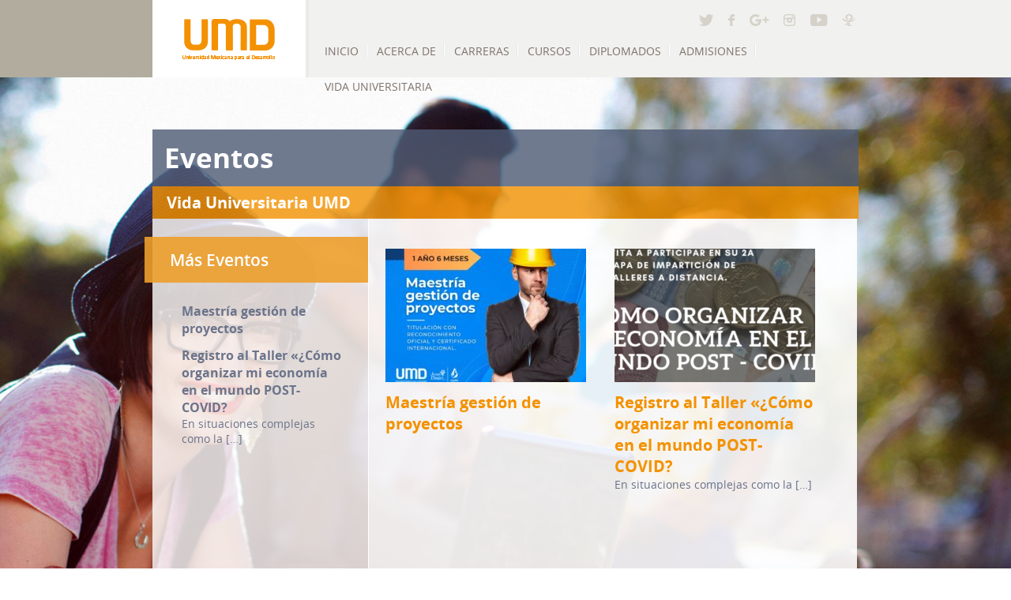

--- FILE ---
content_type: text/html; charset=UTF-8
request_url: https://umd.edu.mx/cms/eventos/
body_size: 7961
content:
<!DOCTYPE html>

<!--[if IE 7]>
<html class="ie ie7" lang="es">
<![endif]-->

<!--[if IE 8]>
<html class="ie ie8" lang="es">
<![endif]-->

<!--[if !(IE 7) | !(IE 8)  ]>
<!-->

<html lang="es" style="margin-top: 0px !important;">

<!--<![endif]-->
	<head style="margin-top: 0px !important;">
    	<meta charset="UTF-8">
		<meta charset="UTF-8" />
		<meta name="viewport" content="width=device-width, initial-scale=1.0">
		<meta name="title" content="Umd">
		<meta name="autor" content="Umd">
		<meta name="description" lang="es"content="Umd">
		<meta name="keywords" lang="es"content="Umd">
		<meta name="robots" content="index, follow">

		<meta http-equiv="Expires" content="0">
		<meta http-equiv="Pragma" content="no-cache">

		<title>Eventos archivos - UMD</title>
        
        
        <link rel="shortcut icon" href="https://umd.edu.mx/cms/wp-content/themes/umd/favicon.png" />
        <link rel="shortcut icon" href="https://umd.edu.mx/cms/wp-content/themes/umd/favicon.png" />
        <link href="https://umd.edu.mx/cms/wp-content/themes/umd/css/reset.css" rel="stylesheet" type="text/css">
        <link href="https://umd.edu.mx/cms/wp-content/themes/umd/css/fonts.css" rel="stylesheet" type="text/css">        
        <link href="https://umd.edu.mx/cms/wp-content/themes/umd/css/utilidades.css" rel="stylesheet" type="text/css">
        <link href="https://umd.edu.mx/cms/wp-content/themes/umd/css/style.css" rel="stylesheet" type="text/css">
        <link href="https://umd.edu.mx/cms/wp-content/themes/umd/css/animations.css" rel="stylesheet" type="text/css">
        <link href="https://umd.edu.mx/cms/wp-content/themes/umd/css/responsive.css" rel="stylesheet" type="text/css">
        
        <!--[if lt IE 9]>
        <script src="https://umd.edu.mx/cms/wp-content/themes/umd/js/html5.js" type="text/javascript"></script>
        <![endif]-->
        
        <script type="text/javascript" src="https://umd.edu.mx/cms/wp-content/themes/umd/js/jquery-1.8.2.min.js"></script>
        <script type="text/javascript" src="https://umd.edu.mx/cms/wp-content/themes/umd/js/jquery-ui.js"></script>  
        <script type="text/javascript" src="https://umd.edu.mx/cms/wp-content/themes/umd/js/prefixfree.min.js"></script> 
        <script type="text/javascript" src="https://maps.googleapis.com/maps/api/js?key=AIzaSyDyD-lM3bZXu18S7tcEzQ2xNaqoymHyCzo"></script>
		<script type="text/javascript">
			$(document).ready(function(e) 
			{
				//Menu lateral
				/*$(".AcercaDe-MenuLateral li a").each(function(m)
				{
					$(this).click(function()
					{
						$(".AcercaDe-MenuLateral li a").removeClass('activo');
						$(this).addClass('activo');
		
						$(".AcercaDe-ItemContenido").animate({'opacity':'0'}, 200);
						$(".AcercaDe-ItemContenido").css({display:'none'});
		
						$("#AcercaDe"+m).css({display:'block'});
						$("#AcercaDe"+m).animate({'opacity':'1'}, 400);
						
						$(".AcercaDe-Lateral").css({ "height": "auto"});
						$(".AcercaDe-Contenido").css({ "height": "auto"});
						
						if($(".AcercaDe-Contenido").height() > $(".AcercaDe-Lateral").height())
						{
							$(".AcercaDe-Lateral").css({ "height": ($(".AcercaDe-Contenido").height()+22)});
						}
						else
						{
							$(".AcercaDe-Contenido").css({ "height": ($(".AcercaDe-Lateral").height()-22)});
						}
					});
				});*/
		
				//Mapa
				var latlngP = new google.maps.LatLng(17.9832605,-92.9431117);
					
				var options2 = { zoom: 15, center: latlngP, disableDefaultUI: true,scrollwheel: false, mapTypeId: google.maps.MapTypeId.ROADMAP};
				var map2 = new google.maps.Map(document.getElementById('Footer-Mapa'), options2);	
								
				var uRHere2 = new google.maps.Marker({ position: latlngP, map: map2, icon: 'https://umd.edu.mx/cms/wp-content/themes/umd/images/marker.png' });				          								          	
            });		
			
			$(window).load(function()
			{
				if($(".AcercaDe-Contenido").height() > $(".AcercaDe-Lateral").height())
				{
					$(".AcercaDe-Lateral").css({ "height": ($(".AcercaDe-Contenido").height())});
				}
				else
				{
					$(".AcercaDe-Contenido").css({ "height": ($(".AcercaDe-Lateral").height())});
				}	
			});	
						       
            //Estos es necesario para funciones el responsivo
            var seleccion_menu = true;
  
            jQuery(document).ready(function()
            {
                jQuery(".MainMenu-IcoMenu").click(function()
                {
                    if(seleccion_menu)
                    {  
                        $(".MainMenu-List").css({"display": "block"},250);
                        seleccion_menu=false;
                    }
                    else
                    {
                        $(".MainMenu-List").css({"display": "none"},250);
                        seleccion_menu=true;
                    }
                });   			
            });
			
        </script>  
		<meta name='robots' content='max-image-preview:large' />

	<!-- This site is optimized with the Yoast SEO plugin v14.0.4 - https://yoast.com/wordpress/plugins/seo/ -->
	<meta name="robots" content="index, follow" />
	<meta name="googlebot" content="index, follow, max-snippet:-1, max-image-preview:large, max-video-preview:-1" />
	<meta name="bingbot" content="index, follow, max-snippet:-1, max-image-preview:large, max-video-preview:-1" />
	<link rel="canonical" href="https://umd.edu.mx/cms/eventos/" />
	<meta property="og:locale" content="es_ES" />
	<meta property="og:type" content="article" />
	<meta property="og:title" content="Eventos archivos - UMD" />
	<meta property="og:url" content="https://umd.edu.mx/cms/eventos/" />
	<meta property="og:site_name" content="UMD" />
	<meta name="twitter:card" content="summary_large_image" />
	<meta name="twitter:site" content="@umd_tab" />
	<script type="application/ld+json" class="yoast-schema-graph">{"@context":"https://schema.org","@graph":[{"@type":"Organization","@id":"https://umd.edu.mx/cms/#organization","name":"Universidad Mexicana para el desarrollo","url":"https://umd.edu.mx/cms/","sameAs":["https://www.facebook.com/UMDMX/","https://www.instagram.com/umd.edu.mx/","https://www.youtube.com/channel/UCoCV0x_F3TygXndABm5qKtA","https://twitter.com/umd_tab"],"logo":{"@type":"ImageObject","@id":"https://umd.edu.mx/cms/#logo","inLanguage":"es","url":"https://umd.edu.mx/cms/wp-content/uploads/2020/05/logo.jpg","width":960,"height":960,"caption":"Universidad Mexicana para el desarrollo"},"image":{"@id":"https://umd.edu.mx/cms/#logo"}},{"@type":"WebSite","@id":"https://umd.edu.mx/cms/#website","url":"https://umd.edu.mx/cms/","name":"UMD","description":"Universidad Mexicana para el Desarrollo","publisher":{"@id":"https://umd.edu.mx/cms/#organization"},"potentialAction":[{"@type":"SearchAction","target":"https://umd.edu.mx/cms/?s={search_term_string}","query-input":"required name=search_term_string"}],"inLanguage":"es"},{"@type":"CollectionPage","@id":"https://umd.edu.mx/cms/eventos/#webpage","url":"https://umd.edu.mx/cms/eventos/","name":"Eventos archivos - UMD","isPartOf":{"@id":"https://umd.edu.mx/cms/#website"},"inLanguage":"es"}]}</script>
	<!-- / Yoast SEO plugin. -->


<script type='text/javascript'>console.log('PixelYourSite Free version 7.1.10');</script>
<link rel='dns-prefetch' href='//fonts.googleapis.com' />
<link rel='dns-prefetch' href='//s.w.org' />
<link rel="alternate" type="application/rss+xml" title="UMD &raquo; Feed" href="https://umd.edu.mx/cms/feed/" />
<link rel="alternate" type="application/rss+xml" title="UMD &raquo; Feed de los comentarios" href="https://umd.edu.mx/cms/comments/feed/" />
<link rel="alternate" type="application/rss+xml" title="UMD &raquo; Categoría Eventos del feed" href="https://umd.edu.mx/cms/eventos/feed/" />
<script type="text/javascript">
window._wpemojiSettings = {"baseUrl":"https:\/\/s.w.org\/images\/core\/emoji\/14.0.0\/72x72\/","ext":".png","svgUrl":"https:\/\/s.w.org\/images\/core\/emoji\/14.0.0\/svg\/","svgExt":".svg","source":{"concatemoji":"https:\/\/umd.edu.mx\/cms\/wp-includes\/js\/wp-emoji-release.min.js?ver=6.0.11"}};
/*! This file is auto-generated */
!function(e,a,t){var n,r,o,i=a.createElement("canvas"),p=i.getContext&&i.getContext("2d");function s(e,t){var a=String.fromCharCode,e=(p.clearRect(0,0,i.width,i.height),p.fillText(a.apply(this,e),0,0),i.toDataURL());return p.clearRect(0,0,i.width,i.height),p.fillText(a.apply(this,t),0,0),e===i.toDataURL()}function c(e){var t=a.createElement("script");t.src=e,t.defer=t.type="text/javascript",a.getElementsByTagName("head")[0].appendChild(t)}for(o=Array("flag","emoji"),t.supports={everything:!0,everythingExceptFlag:!0},r=0;r<o.length;r++)t.supports[o[r]]=function(e){if(!p||!p.fillText)return!1;switch(p.textBaseline="top",p.font="600 32px Arial",e){case"flag":return s([127987,65039,8205,9895,65039],[127987,65039,8203,9895,65039])?!1:!s([55356,56826,55356,56819],[55356,56826,8203,55356,56819])&&!s([55356,57332,56128,56423,56128,56418,56128,56421,56128,56430,56128,56423,56128,56447],[55356,57332,8203,56128,56423,8203,56128,56418,8203,56128,56421,8203,56128,56430,8203,56128,56423,8203,56128,56447]);case"emoji":return!s([129777,127995,8205,129778,127999],[129777,127995,8203,129778,127999])}return!1}(o[r]),t.supports.everything=t.supports.everything&&t.supports[o[r]],"flag"!==o[r]&&(t.supports.everythingExceptFlag=t.supports.everythingExceptFlag&&t.supports[o[r]]);t.supports.everythingExceptFlag=t.supports.everythingExceptFlag&&!t.supports.flag,t.DOMReady=!1,t.readyCallback=function(){t.DOMReady=!0},t.supports.everything||(n=function(){t.readyCallback()},a.addEventListener?(a.addEventListener("DOMContentLoaded",n,!1),e.addEventListener("load",n,!1)):(e.attachEvent("onload",n),a.attachEvent("onreadystatechange",function(){"complete"===a.readyState&&t.readyCallback()})),(e=t.source||{}).concatemoji?c(e.concatemoji):e.wpemoji&&e.twemoji&&(c(e.twemoji),c(e.wpemoji)))}(window,document,window._wpemojiSettings);
</script>
<style type="text/css">
img.wp-smiley,
img.emoji {
	display: inline !important;
	border: none !important;
	box-shadow: none !important;
	height: 1em !important;
	width: 1em !important;
	margin: 0 0.07em !important;
	vertical-align: -0.1em !important;
	background: none !important;
	padding: 0 !important;
}
</style>
	<link rel='stylesheet' id='wp-block-library-css'  href='https://umd.edu.mx/cms/wp-includes/css/dist/block-library/style.min.css?ver=6.0.11' type='text/css' media='all' />
<style id='global-styles-inline-css' type='text/css'>
body{--wp--preset--color--black: #000000;--wp--preset--color--cyan-bluish-gray: #abb8c3;--wp--preset--color--white: #ffffff;--wp--preset--color--pale-pink: #f78da7;--wp--preset--color--vivid-red: #cf2e2e;--wp--preset--color--luminous-vivid-orange: #ff6900;--wp--preset--color--luminous-vivid-amber: #fcb900;--wp--preset--color--light-green-cyan: #7bdcb5;--wp--preset--color--vivid-green-cyan: #00d084;--wp--preset--color--pale-cyan-blue: #8ed1fc;--wp--preset--color--vivid-cyan-blue: #0693e3;--wp--preset--color--vivid-purple: #9b51e0;--wp--preset--gradient--vivid-cyan-blue-to-vivid-purple: linear-gradient(135deg,rgba(6,147,227,1) 0%,rgb(155,81,224) 100%);--wp--preset--gradient--light-green-cyan-to-vivid-green-cyan: linear-gradient(135deg,rgb(122,220,180) 0%,rgb(0,208,130) 100%);--wp--preset--gradient--luminous-vivid-amber-to-luminous-vivid-orange: linear-gradient(135deg,rgba(252,185,0,1) 0%,rgba(255,105,0,1) 100%);--wp--preset--gradient--luminous-vivid-orange-to-vivid-red: linear-gradient(135deg,rgba(255,105,0,1) 0%,rgb(207,46,46) 100%);--wp--preset--gradient--very-light-gray-to-cyan-bluish-gray: linear-gradient(135deg,rgb(238,238,238) 0%,rgb(169,184,195) 100%);--wp--preset--gradient--cool-to-warm-spectrum: linear-gradient(135deg,rgb(74,234,220) 0%,rgb(151,120,209) 20%,rgb(207,42,186) 40%,rgb(238,44,130) 60%,rgb(251,105,98) 80%,rgb(254,248,76) 100%);--wp--preset--gradient--blush-light-purple: linear-gradient(135deg,rgb(255,206,236) 0%,rgb(152,150,240) 100%);--wp--preset--gradient--blush-bordeaux: linear-gradient(135deg,rgb(254,205,165) 0%,rgb(254,45,45) 50%,rgb(107,0,62) 100%);--wp--preset--gradient--luminous-dusk: linear-gradient(135deg,rgb(255,203,112) 0%,rgb(199,81,192) 50%,rgb(65,88,208) 100%);--wp--preset--gradient--pale-ocean: linear-gradient(135deg,rgb(255,245,203) 0%,rgb(182,227,212) 50%,rgb(51,167,181) 100%);--wp--preset--gradient--electric-grass: linear-gradient(135deg,rgb(202,248,128) 0%,rgb(113,206,126) 100%);--wp--preset--gradient--midnight: linear-gradient(135deg,rgb(2,3,129) 0%,rgb(40,116,252) 100%);--wp--preset--duotone--dark-grayscale: url('#wp-duotone-dark-grayscale');--wp--preset--duotone--grayscale: url('#wp-duotone-grayscale');--wp--preset--duotone--purple-yellow: url('#wp-duotone-purple-yellow');--wp--preset--duotone--blue-red: url('#wp-duotone-blue-red');--wp--preset--duotone--midnight: url('#wp-duotone-midnight');--wp--preset--duotone--magenta-yellow: url('#wp-duotone-magenta-yellow');--wp--preset--duotone--purple-green: url('#wp-duotone-purple-green');--wp--preset--duotone--blue-orange: url('#wp-duotone-blue-orange');--wp--preset--font-size--small: 13px;--wp--preset--font-size--medium: 20px;--wp--preset--font-size--large: 36px;--wp--preset--font-size--x-large: 42px;}.has-black-color{color: var(--wp--preset--color--black) !important;}.has-cyan-bluish-gray-color{color: var(--wp--preset--color--cyan-bluish-gray) !important;}.has-white-color{color: var(--wp--preset--color--white) !important;}.has-pale-pink-color{color: var(--wp--preset--color--pale-pink) !important;}.has-vivid-red-color{color: var(--wp--preset--color--vivid-red) !important;}.has-luminous-vivid-orange-color{color: var(--wp--preset--color--luminous-vivid-orange) !important;}.has-luminous-vivid-amber-color{color: var(--wp--preset--color--luminous-vivid-amber) !important;}.has-light-green-cyan-color{color: var(--wp--preset--color--light-green-cyan) !important;}.has-vivid-green-cyan-color{color: var(--wp--preset--color--vivid-green-cyan) !important;}.has-pale-cyan-blue-color{color: var(--wp--preset--color--pale-cyan-blue) !important;}.has-vivid-cyan-blue-color{color: var(--wp--preset--color--vivid-cyan-blue) !important;}.has-vivid-purple-color{color: var(--wp--preset--color--vivid-purple) !important;}.has-black-background-color{background-color: var(--wp--preset--color--black) !important;}.has-cyan-bluish-gray-background-color{background-color: var(--wp--preset--color--cyan-bluish-gray) !important;}.has-white-background-color{background-color: var(--wp--preset--color--white) !important;}.has-pale-pink-background-color{background-color: var(--wp--preset--color--pale-pink) !important;}.has-vivid-red-background-color{background-color: var(--wp--preset--color--vivid-red) !important;}.has-luminous-vivid-orange-background-color{background-color: var(--wp--preset--color--luminous-vivid-orange) !important;}.has-luminous-vivid-amber-background-color{background-color: var(--wp--preset--color--luminous-vivid-amber) !important;}.has-light-green-cyan-background-color{background-color: var(--wp--preset--color--light-green-cyan) !important;}.has-vivid-green-cyan-background-color{background-color: var(--wp--preset--color--vivid-green-cyan) !important;}.has-pale-cyan-blue-background-color{background-color: var(--wp--preset--color--pale-cyan-blue) !important;}.has-vivid-cyan-blue-background-color{background-color: var(--wp--preset--color--vivid-cyan-blue) !important;}.has-vivid-purple-background-color{background-color: var(--wp--preset--color--vivid-purple) !important;}.has-black-border-color{border-color: var(--wp--preset--color--black) !important;}.has-cyan-bluish-gray-border-color{border-color: var(--wp--preset--color--cyan-bluish-gray) !important;}.has-white-border-color{border-color: var(--wp--preset--color--white) !important;}.has-pale-pink-border-color{border-color: var(--wp--preset--color--pale-pink) !important;}.has-vivid-red-border-color{border-color: var(--wp--preset--color--vivid-red) !important;}.has-luminous-vivid-orange-border-color{border-color: var(--wp--preset--color--luminous-vivid-orange) !important;}.has-luminous-vivid-amber-border-color{border-color: var(--wp--preset--color--luminous-vivid-amber) !important;}.has-light-green-cyan-border-color{border-color: var(--wp--preset--color--light-green-cyan) !important;}.has-vivid-green-cyan-border-color{border-color: var(--wp--preset--color--vivid-green-cyan) !important;}.has-pale-cyan-blue-border-color{border-color: var(--wp--preset--color--pale-cyan-blue) !important;}.has-vivid-cyan-blue-border-color{border-color: var(--wp--preset--color--vivid-cyan-blue) !important;}.has-vivid-purple-border-color{border-color: var(--wp--preset--color--vivid-purple) !important;}.has-vivid-cyan-blue-to-vivid-purple-gradient-background{background: var(--wp--preset--gradient--vivid-cyan-blue-to-vivid-purple) !important;}.has-light-green-cyan-to-vivid-green-cyan-gradient-background{background: var(--wp--preset--gradient--light-green-cyan-to-vivid-green-cyan) !important;}.has-luminous-vivid-amber-to-luminous-vivid-orange-gradient-background{background: var(--wp--preset--gradient--luminous-vivid-amber-to-luminous-vivid-orange) !important;}.has-luminous-vivid-orange-to-vivid-red-gradient-background{background: var(--wp--preset--gradient--luminous-vivid-orange-to-vivid-red) !important;}.has-very-light-gray-to-cyan-bluish-gray-gradient-background{background: var(--wp--preset--gradient--very-light-gray-to-cyan-bluish-gray) !important;}.has-cool-to-warm-spectrum-gradient-background{background: var(--wp--preset--gradient--cool-to-warm-spectrum) !important;}.has-blush-light-purple-gradient-background{background: var(--wp--preset--gradient--blush-light-purple) !important;}.has-blush-bordeaux-gradient-background{background: var(--wp--preset--gradient--blush-bordeaux) !important;}.has-luminous-dusk-gradient-background{background: var(--wp--preset--gradient--luminous-dusk) !important;}.has-pale-ocean-gradient-background{background: var(--wp--preset--gradient--pale-ocean) !important;}.has-electric-grass-gradient-background{background: var(--wp--preset--gradient--electric-grass) !important;}.has-midnight-gradient-background{background: var(--wp--preset--gradient--midnight) !important;}.has-small-font-size{font-size: var(--wp--preset--font-size--small) !important;}.has-medium-font-size{font-size: var(--wp--preset--font-size--medium) !important;}.has-large-font-size{font-size: var(--wp--preset--font-size--large) !important;}.has-x-large-font-size{font-size: var(--wp--preset--font-size--x-large) !important;}
</style>
<link rel='stylesheet' id='wp-pagenavi-css'  href='https://umd.edu.mx/cms/wp-content/plugins/wp-pagenavi/pagenavi-css.css?ver=2.70' type='text/css' media='all' />
<link rel='stylesheet' id='twentyfourteen-lato-css'  href='//fonts.googleapis.com/css?family=Lato%3A300%2C400%2C700%2C900%2C300italic%2C400italic%2C700italic' type='text/css' media='all' />
<link rel='stylesheet' id='genericons-css'  href='https://umd.edu.mx/cms/wp-content/themes/umd/genericons/genericons.css?ver=3.0.2' type='text/css' media='all' />
<link rel='stylesheet' id='twentyfourteen-style-css'  href='https://umd.edu.mx/cms/wp-content/themes/umd/style.css?ver=6.0.11' type='text/css' media='all' />
<!--[if lt IE 9]>
<link rel='stylesheet' id='twentyfourteen-ie-css'  href='https://umd.edu.mx/cms/wp-content/themes/umd/css/ie.css?ver=20131205' type='text/css' media='all' />
<![endif]-->
<link rel='stylesheet' id='newsletter-css'  href='https://umd.edu.mx/cms/wp-content/plugins/newsletter/style.css?ver=6.4.0' type='text/css' media='all' />
<script type='text/javascript' src='https://umd.edu.mx/cms/wp-includes/js/jquery/jquery.min.js?ver=3.6.0' id='jquery-core-js'></script>
<script type='text/javascript' src='https://umd.edu.mx/cms/wp-includes/js/jquery/jquery-migrate.min.js?ver=3.3.2' id='jquery-migrate-js'></script>
<script type='text/javascript' src='https://umd.edu.mx/cms/wp-content/plugins/pixelyoursite/dist/scripts/jquery.bind-first-0.2.3.min.js?ver=6.0.11' id='jquery-bind-first-js'></script>
<script type='text/javascript' src='https://umd.edu.mx/cms/wp-content/plugins/pixelyoursite/dist/scripts/js.cookie-2.1.3.min.js?ver=2.1.3' id='js-cookie-js'></script>
<script type='text/javascript' id='pys-js-extra'>
/* <![CDATA[ */
var pysOptions = {"staticEvents":{"facebook":{"PageView":[{"params":[],"delay":0,"ids":[]}],"GeneralEvent":[{"params":{"post_type":"category","post_id":"3","content_name":"Eventos"},"delay":0,"ids":[]}]}},"dynamicEventsParams":[],"dynamicEventsTriggers":[],"facebook":{"pixelIds":["675745673034248"],"advancedMatching":[],"removeMetadata":false,"contentParams":{"post_type":"category","post_id":3,"content_name":"Eventos"},"commentEventEnabled":true,"wooVariableAsSimple":false,"downloadEnabled":true,"formEventEnabled":true,"serverApiEnabled":false,"wooCRSendFromServer":false},"debug":"","siteUrl":"https:\/\/umd.edu.mx\/cms","ajaxUrl":"https:\/\/umd.edu.mx\/cms\/wp-admin\/admin-ajax.php","commonEventParams":{"domain":"umd.edu.mx\/cms","user_roles":"guest","plugin":"PixelYourSite"},"commentEventEnabled":"1","downloadEventEnabled":"1","downloadExtensions":["","doc","exe","js","pdf","ppt","tgz","zip","xls"],"formEventEnabled":"1","gdpr":{"ajax_enabled":false,"all_disabled_by_api":false,"facebook_disabled_by_api":false,"analytics_disabled_by_api":false,"google_ads_disabled_by_api":false,"pinterest_disabled_by_api":false,"bing_disabled_by_api":false,"facebook_prior_consent_enabled":true,"analytics_prior_consent_enabled":true,"google_ads_prior_consent_enabled":null,"pinterest_prior_consent_enabled":true,"bing_prior_consent_enabled":true,"cookiebot_integration_enabled":false,"cookiebot_facebook_consent_category":"marketing","cookiebot_analytics_consent_category":"statistics","cookiebot_google_ads_consent_category":null,"cookiebot_pinterest_consent_category":"marketing","cookiebot_bing_consent_category":"marketing","ginger_integration_enabled":false,"cookie_notice_integration_enabled":false,"cookie_law_info_integration_enabled":false},"woo":{"enabled":false,"addToCartOnButtonEnabled":true,"addToCartOnButtonValueEnabled":true,"addToCartOnButtonValueOption":"price","removeFromCartEnabled":true,"removeFromCartSelector":".cart .product-remove .remove"},"edd":{"enabled":false,"addToCartOnButtonEnabled":true,"addToCartOnButtonValueEnabled":true,"addToCartOnButtonValueOption":"price","removeFromCartEnabled":true}};
/* ]]> */
</script>
<script type='text/javascript' src='https://umd.edu.mx/cms/wp-content/plugins/pixelyoursite/dist/scripts/public.js?ver=7.1.10' id='pys-js'></script>
<link rel="https://api.w.org/" href="https://umd.edu.mx/cms/wp-json/" /><link rel="alternate" type="application/json" href="https://umd.edu.mx/cms/wp-json/wp/v2/categories/3" /><link rel="EditURI" type="application/rsd+xml" title="RSD" href="https://umd.edu.mx/cms/xmlrpc.php?rsd" />
<link rel="wlwmanifest" type="application/wlwmanifest+xml" href="https://umd.edu.mx/cms/wp-includes/wlwmanifest.xml" /> 
<meta name="generator" content="WordPress 6.0.11" />
<style type="text/css" id="custom-background-css">
body.custom-background { background-image: url("https://umd.edu.mx/cms/wp-content/uploads/2017/06/Fondo.jpg"); background-position: left top; background-size: auto; background-repeat: no-repeat; background-attachment: scroll; }
</style>
	

<!-- Facebook Pixel Code -->
<script>
    !function(f,b,e,v,n,t,s)
    {if(f.fbq)return;n=f.fbq=function(){n.callMethod?
    n.callMethod.apply(n,arguments):n.queue.push(arguments)};
    if(!f._fbq)f._fbq=n;n.push=n;n.loaded=!0;n.version='2.0';
    n.queue=[];t=b.createElement(e);t.async=!0;
    t.src=v;s=b.getElementsByTagName(e)[0];
    s.parentNode.insertBefore(t,s)}(window,document,'script',
    'https://connect.facebook.net/en_US/fbevents.js');
    fbq('init', '675745673034248'); 
    fbq('track', 'PageView');
</script>
<noscript>
    <img height="1" width="1" 
    src="https://www.facebook.com/tr?id=675745673034248&ev=PageView
    &noscript=1"/>
</noscript>
<!-- End Facebook Pixel Code -->    


	</head>

	<body data-rsssl=1>
		<header class="Header u-size100-p">
           <div class="Header-Center u-size-center">
               <a href="http://umd.edu.mx/"><h1 class="Header-Logo u-inline-block"></h1></a>
               
               <div class="Header-ContentRedesMenu u-inline-block">
                   <ul class="Header-ListRedesSociales u-textRight">
                       <li class="u-inline-block"><a href="https://twitter.com/umd_tab" class="Header-ItemListRedSocial icon-twitter" target="_blank"></a></li>
                       <li class="u-inline-block"><a href="https://www.facebook.com/Universidad-Mexicana-para-el-Desarrollo-1305619179472186/?fref=ts" class="Header-ItemListRedSocial icon-facebook" target="_blank"></a></li>
                       <li class="u-inline-block"><a href="https://plus.google.com/u/0/115438798612087979174" class="Header-ItemListRedSocial icon-gmail" target="_blank"></a></li>
                       <li class="u-inline-block"><a href="https://www.instagram.com/umd_tab" class="Header-ItemListRedSocial icon-instagram" target="_blank"></a></li>
                       <li class="u-inline-block"><a href="https://www.youtube.com/channel/UCoCV0x_F3TygXndABm5qKtA" class="Header-ItemListRedSocial icon-youtube" target="_blank"></a></li>
                       <li class="u-inline-block"><a href="http://www.jeanpiaget.edu.mx/index.php/es/" class="Header-ItemListRedSocial icon-jeanpiaget" target="_blank"></a></li>
                   </ul>

                   <nav class="MainMenu u-inline-block">
                   		<a class="MainMenu-IcoMenu"></a>
                       	<ul class="MainMenu-List u-mayuscula">
                           <li class="u-inline-block"><a href="http://umd.edu.mx" class="MainMenu-Item u-inline-block">INICIO</a></li>
                           <li class="u-inline-block">
                               <a href="http://umd.edu.mx/acerca-de.php" class="MainMenu-Item u-inline-block">ACERCA DE</a>
                               <ul class="MainMenu-Submenu">
                                   <li><a href="http://umd.edu.mx/acerca-de.php" class="u-inline-block">Quiénes somos</a></li>
                                   <li><a href="http://umd.edu.mx/acerca-de.php?id=modelo-educativo" class="u-inline-block">Modelo educativo</a></li>
                                   <li><a href="http://umd.edu.mx/acerca-de.php?id=estrategias-didacticas" class="u-inline-block">Estrategias didácticas</a></li>
                                   <li><a href="http://umd.edu.mx/acerca-de.php?id=mensaje-del-rector" class="u-inline-block">Mensaje del rector</a></li>
                                   <li><a href="http://umd.edu.mx/acerca-de.php?id=organigrama" class="u-inline-block">Organigrama</a></li>
                                   <li><a href="http://umd.edu.mx/acerca-de.php?id=instalaciones" class="u-inline-block">Instalaciones</a></li>                                   
                               </ul> 
                           </li>
                           <li class="u-inline-block">
                               <a href="http://umd.edu.mx/carreras.php" class="MainMenu-Item u-inline-block">CARRERAS</a>
                               <ul class="MainMenu-Submenu">
                                   <li><a href="http://umd.edu.mx/carreras.php" class="u-inline-block">Licenciatura en Contaduría y Finanzas</a></li>
                                   <li><a href="http://umd.edu.mx/carreras.php?id=licenciatura-en-comercio-internacional" class="u-inline-block">Licenciatura en Comercio Internacional</a></li>
                                   <li><a href="http://umd.edu.mx/carreras.php?id=licenciatura-en-derecho-y-negocios-internacionales" class="u-inline-block">Licenciatura en Derecho y Negocios Internacionales</a></li>
                                   
                                   <li><a href="http://umd.edu.mx/carreras.php?id=ingeniería-industrial-y-de-sistemas" class="u-inline-block">Ingeniería Industrial y de Sistemas</a></li>
                               </ul>  
                           </li>
                           <li class="u-inline-block"><a href="http://umd.edu.mx/cursos.php" class="MainMenu-Item u-inline-block">CURSOS</a></li>
                           <li class="u-inline-block"><a href="http://umd.edu.mx/diplomados.php" class="MainMenu-Item u-inline-block">DIPLOMADOS</a></li>
                           <li class="u-inline-block">
                               <a href="http://umd.edu.mx/admisiones.php" class="MainMenu-Item u-inline-block">admisiones</a>
                               <ul class="MainMenu-Submenu MainMenu-Submenu--Admisiones">
                                   <li><a href="http://umd.edu.mx/admisiones.php" class="u-inline-block">Requisitos</a></li>
                                   <li><a href="http://umd.edu.mx/admisiones.php?id=becas" class="u-inline-block">Becas</a></li>
                               </ul> 
                           </li>
                           <li class="u-inline-block Ultimo">
                               <a href="http://umd.edu.mx/vida-universitaria.php" class="MainMenu-Item u-inline-block Ultimo">vida universitaria</a>
                               <ul class="MainMenu-Submenu MainMenu-Submenu--Admisiones">
                                   <li><a href="https://umd.edu.mx/cms/noticias/" class="u-inline-block">Noticias</a></li>
                                   <li><a href="https://umd.edu.mx/cms/eventos/" class="u-inline-block">Eventos</a></li>
                               </ul> 
                            </li>
                       </ul>
                   </nav>
               </div>
           </div>  
           
           <div class="Header-BarraDerecha u-positionAbsolute"></div>                 
        </header>

   <!-- #masthead -->
			
                         <section class="Noticias u-size100-p u-imagenFondoCover"  style="background-image: url(https://umd.edu.mx/cms/wp-content/themes/umd/images/fondos/bgEventos.jpg);">
                <div class="Noticias-Center  u-size-center">
                    <h2 class="AcercaDe-Title">
                        Eventos                    </h2>
                    <h3 class="AcercaDe-SubTitle">Vida Universitaria UMD</span></h3>
                    
                    <div class="AcercaDe-Lateral u-inline-block">
                    
                        <h4 class="AcercaDe-TitleLateral">Más Eventos</h4>
                        
                        <ul class="AcercaDe-MenuLateral">
                                            
                            <li><a href="https://umd.edu.mx/cms/maestria-gestion-de-proyectos/" class="AcercaDe-ItemMenuLateral u-inline-block">
                                    <strong>Maestría gestión de proyectos</strong>
                                                                    </a>
                            </li>                               
                                             
                            <li><a href="https://umd.edu.mx/cms/taller-como-organizar-mi-economia-en-el-mundo-post-covid/" class="AcercaDe-ItemMenuLateral u-inline-block">
                                    <strong>Registro al Taller «¿Cómo organizar mi economía en el mundo POST-COVID?</strong>
                                    <p>En situaciones complejas como la [&hellip;]</p>
                                </a>
                            </li>                               
                                                  </ul>
                    </div>
                 <div class="AcercaDe-Contenido u-inline-block">
                                             
                       <ul class="Noticias-List">
                                                 <li class="u-inline-block">               
                              <a href="https://umd.edu.mx/cms/maestria-gestion-de-proyectos/" class="Noticias-ItemList u-inline-block">
                                  <figure class="Noticias-ImgItemList u-efecto">
									  <img width="254" height="169" src="https://umd.edu.mx/cms/wp-content/uploads/2021/08/WhatsApp-Image-2021-08-19-at-3.32.13-PM-254x169.jpeg" class="attachment-img-instalaciones size-img-instalaciones wp-post-image" alt="" />                                  </figure> 
                                  
                                  <h3 class="Noticias-TitleItemList u-efecto">Maestría gestión de proyectos</h3>
                                                                    
                              </a>
                          </li>  
                                                    <li class="u-inline-block">               
                              <a href="https://umd.edu.mx/cms/taller-como-organizar-mi-economia-en-el-mundo-post-covid/" class="Noticias-ItemList u-inline-block">
                                  <figure class="Noticias-ImgItemList u-efecto">
									  <img width="254" height="169" src="https://umd.edu.mx/cms/wp-content/uploads/2020/07/recorte-254x169.png" class="attachment-img-instalaciones size-img-instalaciones wp-post-image" alt="" loading="lazy" />                                  </figure> 
                                  
                                  <h3 class="Noticias-TitleItemList u-efecto">Registro al Taller «¿Cómo organizar mi economía en el mundo POST-COVID?</h3>
                                  <p>En situaciones complejas como la [&hellip;]</p>
                                  
                              </a>
                          </li>  
                                       
                      	</ul>                     		                    
                         
                      
                                                               
                </div>

        	</div>
        </section>
           
  

		<script type="text/javascript" src="https://umd.edu.mx/cms/wp-content/themes/umd/js/inscripcionCorreo.js"></script>
        
        <footer class="Footer u-size100-p">
        	<section class="ContainerIngresaCorreo u-size100-p">
            	<article class="ContainerIngresaCorreo-Center u-size-center">
                	<form id="FormCorreo" action="https://umd.edu.mx/cms/?na=s" method="post" target="_blank">
                		<p class="ContainerIngresaCorreo-Text u-inline-block">¿Llenamos tus <strong>expectativas</strong>? buscamos <strong>tu iniciativa</strong></p>
                    
                    	<div class="ContainerIngresaCorreo-InputBtn u-inline-block">
                            <input type="hidden" name="nr" value="widget" />   
                            <input name="ne" id="txtEmail" type="email" class="ContainerIngresaCorreo-TxtIngresaCorreo u-efecto" placeholder="Ingresa tu correo aquí" value="Ingresa tu correo aquí" onfocus="if(this.value=='Ingresa tu correo aquí')this.value='';" />
                            <a class="ContainerIngresaCorreo-BtnIngresaCorreo u-inline-block"></a>
                		</div>
                    </form>
                </article>
            </section>
            
            <section class="ContainerDireccionMapa u-size100-p">
                <article class="ContainerDireccionMapa-Center u-size-center">
                   
                    <div class="ContainerDireccionMapa-Direccion u-inline-block">
                    	<figure>
                        	<img src="https://umd.edu.mx/cms/wp-content/themes/umd/images/logoFooter.png" alt="Logo" />
                        </figure>
                        
                        <ul class="ContainerDireccionMapa-ListDireccion">
                            <li>Av. 27 de Febrero No.1801, Atasta de Serra, 86100 Villahermosa, Tab.</li>
                            <li><a href="tel:+019933150486">Tel.: <strong>01 993 187 9583</strong></a></li>
                        </ul>
                        
                        <ul class="ContainerDireccionMapa-ListRedesSociales">                            
                           <li class="u-inline-block"><a href="https://twitter.com/umd_tab" class="icon-twitter" target="_blank"></a></li>
                           <li class="u-inline-block"><a href="https://www.facebook.com/Universidad-Mexicana-para-el-Desarrollo-1305619179472186/?fref=ts" class="icon-facebook" target="_blank"></a></li>
                           <li class="u-inline-block"><a href="https://plus.google.com/u/0/115438798612087979174" class="Header-ItemListRedSocial icon-gmail" target="_blank"></a></li>
                           <li class="u-inline-block"><a href="https://www.instagram.com/umd_tab" class="icon-instagram" target="_blank"></a></li>
                           <li class="u-inline-block"><a href="https://www.youtube.com/channel/UCoCV0x_F3TygXndABm5qKtA" class="icon-youtube" target="_blank"></a></li>
                           <li class="u-inline-block"><a href="http://www.jeanpiaget.edu.mx/index.php/es/" class="icon-jeanpiaget" target="_blank"></a></li>                                                           
                        </ul>
                    </div>
                    
                    <div id="Footer-Mapa" class="ContainerDireccionMapa-Mapa u-inline-block">
                    
                    </div>
                </article>                                
            </section>
            
            <p class="Footer-Center u-size-center u-textCenter">&copy; 2016. <strong>UMD</strong>.  Todos los derechos reservados.  Diseño y desarrollo por <a href="http://gomultimedios.com/" target="_blank">GO multimedios.</a> <strong><a href="http://umd.edu.mx/Descargas/aviso-de-privacidad.pdf" target="_blank">Aviso de Privacidad</a></strong></p>
        </footer>

		


	</body>
<script>'undefined'=== typeof _trfq || (window._trfq = []);'undefined'=== typeof _trfd && (window._trfd=[]),_trfd.push({'tccl.baseHost':'secureserver.net'},{'ap':'cpsh-oh'},{'server':'p3plzcpnl506587'},{'dcenter':'p3'},{'cp_id':'4395424'},{'cp_cl':'8'}) // Monitoring performance to make your website faster. If you want to opt-out, please contact web hosting support.</script><script src='https://img1.wsimg.com/traffic-assets/js/tccl.min.js'></script></html>


--- FILE ---
content_type: text/css
request_url: https://umd.edu.mx/cms/wp-content/themes/umd/css/utilidades.css
body_size: 709
content:
@charset "UTF-8";

.u-size100-p
{
 	width: 100% !important;
 	height: auto;
}

.u-size-center
{
 	height: auto;
 	margin: 0px auto !important;	
 	float: none !important;
}

.u-sinMargen
{
  	margin-right: 0px !important;
}

.u-block
{
 	display: block !important;
}

.u-inline-block
{
 	display: inline-block !important;
	vertical-align: top;
}

.u-SinFloat
{
	float: right;
}

.u-floatLeft
{
	float: left;
}

.u-floatRight
{
	float: right;
}

.u-redondeado
{
	-webkit-border-radius: 0.2em;
	-o-border-radius: 0.2em;
	-moz-border-radius: 0.2em;
	-ms-border-radius: 0.2em;
	border-radius: 0.2em; 
	behavior: url('PIE/PIE.htc');
}

.u-redondeado--4
{
	-webkit-border-radius: 0.4em;
	-o-border-radius: 0.4em;
	-moz-border-radius: 0.4em;
	-ms-border-radius: 0.4em;
	border-radius: 0.4em; 
	behavior: url('PIE/PIE.htc');
}

.u-redondeadoTotal
{
	-webkit-border-radius: 100%;
	-o-border-radius: 100%;
	-moz-border-radius: 100%;
	-ms-border-radius: 100%;
	border-radius: 100%;			
	behavior: url('PIE/PIE.htc');
}

.u-boton
{
	display: block;
	width: 222px; 
	height: 27px;
	color: #fff;
	font: 13.78px 'open_sansbold';
	background-color: #007db5;
	text-align: left;
	line-height: 17.22px;
	border: 0px;
	padding: 0px;
	margin: 0px;
	cursor: pointer;
	padding-top: 10px;
}

.u-boton span
{
	color: #fff;
	font-size: 26.78px;
	margin-left: 16px;
	margin-right: 12px;
    vertical-align: bottom;
}

.u-boton:hover span
{
	color: #262262;
}

.u-boton:hover
{
	color: #ffffff;
	background-color: #00A2EA;
}

.u-boton--azul:hover
{
	background-color: #0B2E56 !important;
}

.u-textCenter
{
	text-align: center;
}

.u-textLeft
{
	text-align: left;
}

.u-textRight
{
	text-align: right;
}

.u-textJustify
{
	text-align: justify;
}

.u-efecto
{
 	-webkit-transition: all 300ms ease-out;
 	-moz-transition: all 300ms ease-out;
	 -ms-transition: all 300ms ease-out;
 	-o-transition: all 300ms ease-out;
 	transition: all 300ms ease-out;
}

.u-efecto:hover
{
 	-webkit-transition: all 300ms ease-out;
 	-moz-transition: all 300ms ease-out;
 	-ms-transition: all 300ms ease-out;
 	-o-transition: all 300ms ease-out;
 	transition: all 300ms ease-out;
}

.u-mayuscula
{
	text-transform: uppercase;
}

.u-subirArchivo
{
 	/*width: 99px !important;
 	height: 16px;
 	color: #ffffff;
 	font-size: 10px;*/
 	border: 0px;
 	overflow: hidden;
 	position: relative;
 	cursor: pointer;
 	/*padding-top: 10px;*/	
}

.u-subirArchivo .input-file 
{
	margin: 0;
	padding: 0;
 	outline: 0;
	border: 1000px solid transparent;
 	opacity: 0;
 	filter: alpha(opacity=0);
	position: absolute;
 	right: -1000px;
 	top: -1000px;
 	cursor: pointer;
}

.u-varios
{
	font-size: 15px;
	line-height: 14px;
}

.u-varios div
{
	margin-bottom: 18px;
}

.u-varios label span
{
	width: 130px;
}

.u-varios--empleo label span
{
	width: initial;
}

.u-varios input
{
	width: initial;
	height: initial;
}

.u-ocultar
{
	display: none !important;
}

.u-id_espera
{
	display: none;
 	width: 25px;
 	margin-left: 5px;
}

.u-id_espera--enviando
{
	margin-top: 78px;
	margin-left: 10px;
}

.u-letter-spacing
{
	letter-spacing: 0.5px;
}

.u-desaparecer
{
	visibility: hidden;
}

.u-imagenFondo
{
	background-size: 100% 100% !important;
}
	
.u-imagenFondo100
{
	background-size: 100% !important;
}

.u-imagenFondoCover
{
	background-size: cover !important;
}

.u-positionAbsolute
{
	position: absolute;
}

--- FILE ---
content_type: text/css
request_url: https://umd.edu.mx/cms/wp-content/themes/umd/css/style.css
body_size: 4700
content:
html, body
{
  	height: 100%;
}

html 
{
    margin-top: 0px !important;
}

body
{
  	font: 14px 'open_san';  
  	color: #ffffff;
	position: relative;
}

strong
{
  	font-family: 'open_sansbold';
}

em
{
	font-family: 'open_sansitalic';
}

h1,h2,h3,h4,h5,h6
{
	color: #4e5b75;
 	font: 36px 'open_sansbold';
}

a, a:before
{
 	color: #ffffff;
 	-webkit-transition: all 300ms ease-out;
 	-moz-transition: all 300ms ease-out;
 	-ms-transition: all 300ms ease-out;
 	-o-transition: all 300ms ease-out;
 	transition: all 300ms ease-out;
}

a:hover, a:hover:before
{	
	cursor: pointer;
 	-webkit-transition: all 300ms ease-out;
 	-moz-transition: all 300ms ease-out;
 	-ms-transition: all 300ms ease-out;
 	-o-transition: all 300ms ease-out;
 	transition: all 300ms ease-out;
}

input, textarea
{
	width: 305px;
	height: 37px;
	font: 15.4px 'open_san';
	color: #444444;
	background-color: #fff;
	border: 0px;
	margin: 0px;
	padding: 0px;
	padding-left: 14px;
	margin-bottom: 11px;
}

textarea
{
	height: 101px;
	padding-top: 6px;
	margin-bottom: 2px;
	resize: none;
}

input[type="number"]
{
    width: 35px;
    height: 24px;
    padding-left: 0px;
    padding-right: 0px;
    text-align: center;
    border: 2px solid #A6244A;
}


input:focus, textarea:focus, .inputSeleccionado
{
	outline: 2px solid #f39200;
	/*border-color: #007db5;*/
}

input[type="checkbox"]
{
	width: auto;
	height: auto;
	margin: 0px;
	margin-right: 9px;
	vertical-align: middle;
}

[class^="icon-"], [class*=" icon-"] {
  /* use !important to prevent issues with browser extensions that change fonts */
  font-family: 'icomoon' !important;
  speak: none;
  font-style: normal;
  font-weight: normal;
  font-variant: normal;
  text-transform: none;
  line-height: 1;

  /* Better Font Rendering =========== */
  -webkit-font-smoothing: antialiased;
  -moz-osx-font-smoothing: grayscale;
}

.icon-jeanpiaget:before {
  content: "\e900";
  margin-right: 0px !important;
}
.icon-twitter:before {
  content: "\e901";
}
.icon-youtube:before {
  content: "\e902";
}
.icon-facebook:before {
  content: "\e903";
}
.icon-gmail:before {
  content: "\e904";
}
.icon-instagram:before {
  content: "\e905";
}


/******************************************************Placeholder******************************************************/

::-webkit-input-placeholder
{
 	color: #89816e;
}

::-o-input-placeholder
{
 	color: #89816e;
}

::-ms-input-placeholder
{
 	color: #89816e;
}

:-moz-input-placeholder
{
 	color: #89816e;
}

::-moz-input-placeholder
{
 	color: #89816e;
}

/************************************************************************************/

.Header
{
	height: 98px;
	background-color: #b2ac9e;
	position: relative;
}

.Header-Center
{
	width: 908px;
    width: 894px;
	height: 98px;
	background-color: #f1f1ef;
	position: relative;
	z-index: 2;
}

.Header-BarraDerecha
{
	width: 50%;
	height: 100%;
	background-color: #f1f1ef;
	top: 0px;
    right: 0px;
	z-index: 1;
}

.Header-Logo
{
	width: 194px;
	height: 98px;
	background: #ffffff url(../images/logo.png) center no-repeat;
	border-right: 4px solid #eaeae8;
	margin-right: 8px;
}

.Header-ContentRedesMenu
{
	width: 695px;
	width: 680px;
}

.Header-ListRedesSociales
{
    margin: 17px 0px;
}

.Header-ItemListRedSocial:before
{
	color: #d6d2c9;
	font-size: 15px;
    margin-right: 15px;
}

.Header-ItemListRedSocial:hover:before
{
    color: #f39200;
}

/**********************************************************************************/

.MainMenu-IcoMenu 
{
    display: none;
    width: 42px;
    height: 40px;
    background: #677083 url(../images/menu.png) no-repeat;
    float: right;
    margin-top: -4px;
    margin-right: 10px;
    background-size: 100%;
}

.MainMenu-IcoMenu:hover
{
	background-color: #f39200;
}

.MainMenu
{
	
}

.MainMenu-List
{
	position: relative;
}

.MainMenu li
{
	background:url(../images/bordeMenu.png) right 2px no-repeat;
}

.MainMenu li.Ultimo
{
    background: none;
}

.MainMenu-Item
{
	color: #7f726c;
	font-size: 13.67px;
	padding-top: 3px;
    padding-bottom: 24px;
	padding-left: 8px;
    padding-right: 11px;
}

.MainMenu-Item.Ultimo
{
	padding-right: 0px;
}

.MainMenu-Item:hover
{
	color: #f39200;
}

.MainMenu-Submenu
{
	display: none;
	width: 220px;
	min-height: 82px;
	text-transform: none;
	background: #fdfdfd url(../images/logoSubmenu.png) 24px center no-repeat;
	margin-top: -10px;
	padding-top: 18px;
	padding-bottom: 20px;
	padding-left: 141px;
	position: absolute;
}

.MainMenu-Submenu--Admisiones
{
	width: 151px;
}


.MainMenu li:hover .MainMenu-Submenu
{
	display: block;
}

.MainMenu-Submenu:before 
{
    content: "";
    position: absolute;
    top: -10px;
    left: 23px;
    color: #fff;
    border-top: 10px solid blue;
    border-top-color: inherit;
    border-left: 10px solid transparent;
    border-right: 10px solid transparent;
    -webkit-transform: rotate(180deg);
	-o-transform: rotate(180deg);
	-moz-transform: rotate(180deg);
	-ms-transform: rotate(180deg);
	transform: rotate(180deg);
}


.MainMenu-Submenu li
{
    background: none;
    border-left: 1px solid #e9e9e9;
	padding-top: 5px;
}

.MainMenu-Submenu li a
{
    width: 202px;
    min-height: 25px;
    color: #8c8c8c;
    font-size: 13px;
    margin-left: 18px;
	padding-top: 5px;
	padding-bottom:	5px;
    padding-left: 6px;
    -webkit-box-sizing: border-box;
	-o-box-sizing: border-box;
	-moz-box-sizing: border-box;
	-ms-box-sizing: border-box;
	box-sizing: border-box;
}

.MainMenu-Submenu--Admisiones li a
{
	width: 133px;
}

.MainMenu-Submenu li a:hover
{
	color: #ffffff;
	background-color: #f39200
}


/************************************************************************/

.PortadaHome
{
	min-height: 917px;
	background: url(../images/fondos/bgHome.jpg) no-repeat;
}


.PortadaHome-Center
{
	max-width: 820px;
	padding-top: 54px;
    padding-right: 74px;
}

.PortadaHome-TextProblemas
{
    width: 444px;
    height: 97px;
    font-size: 35px;
    line-height: 42px;
	padding-left: 99px;
    background-color: rgba(78,91,117,0.80);
    padding-top: 16px;
}

.PortadaHome-Btn
{
    width: 223px;
    height: 197px;
    background-color: rgba(178,172,158,0.90);
    padding-top: 14px;
    padding-left: 19px;
    padding-right: 30px;
}

.PortadaHome-Btn--AcercaDe
{
	background-color: rgba(243,146,0,0.90);
	margin-left: -4px;
}

.PortadaHone-AdmisionesBtn
{
	font-size: 11.84px;
}

.PortadaHome-Btn h2
{
	color: #fff;
    font: 25px 'open_san';
    line-height: 24px;
    margin-top: 10px;
    margin-bottom: 10px;
}

.PortadaHome-Btn h3
{
	color: #fff;
	font: 20px 'open_san';
}

.PortadaHome-Btn:hover
{
    background-color: #f39200;
    -webkit-transform: translateY(4px) scale(1.03);
	-o-transform: translateY(4px) scale(1.03);
	-moz-transform: translateY(4px) scale(1.03);
	-ms-transform: translateY(4px) scale(1.03);
	transform: translateY(4px) scale(1.03);
	-webkit-box-shadow: 0px 1px 2px 3px #665329;
	-o-box-shadow: 0px 1px 2px 3px #665329;
	-moz-box-shadow: 0px 1px 2px 3px #665329;
	-ms-box-shadow: 0px 1px 2px 3px #665329;
	box-shadow: 0px 1px 2px 3px #665329;
}

.PortadaHome-Btn--AcercaDe:hover
{
    background-color: #4e5b75;
}


.PortadaHome-Noticias
{
	width: 526px;
	min-height: 303px;
	background-color: rgba(255,255,255,0.90);
	padding-left: 18px;
}


.PortadaHome-TitleNoticias
{
	font: 11.84px 'open_san';
	padding: 12px 0px;
}





.PortadaHome-Noticia
{
	width: 242px;
	color: #4e5b75;
}

.Portada-ImgNoticia
{
    margin-bottom: 6px;
}

.Portada-ImgNoticia img
{
	width: 242px;
	height: 104px;
	-webkit-transition: all 300ms ease-out;
 	-moz-transition: all 300ms ease-out;
	-ms-transition: all 300ms ease-out;
 	-o-transition: all 300ms ease-out;
 	transition: all 300ms ease-out;
}

.Portada-TitleNoticia
{
	font-size: 20px;
    margin-bottom: 7px;
}

.PortadaHome-Noticia:hover .Portada-TitleNoticia
{
	color: #f39200;
}

.PortadaHome-Noticia:hover .Portada-ImgNoticia img
{
    -webkit-transform: translateY(-5px) scale(1.02);
	-o-transform: translateY(-5px) scale(1.02);
	-moz-transform: translateY(-5px) scale(1.02);
	-ms-transform: translateY(-5px) scale(1.02);
	transform: translateY(-5px) scale(1.02);
    -webkit-box-shadow: -2px 4px 3px 1px;
	-o-box-shadow: -2px 4px 3px 1px;
	-moz-box-shadow: -2px 4px 3px 1px;
	-ms-box-shadow: -2px 4px 3px 1px;
	box-shadow: -2px 4px 3px 1px;
	
	-webkit-transition: all 300ms ease-out;
 	-moz-transition: all 300ms ease-out;
	-ms-transition: all 300ms ease-out;
 	-o-transition: all 300ms ease-out;
 	transition: all 300ms ease-out;
}



.PortadaHome-ListNoticias
{
	width: 240px;
    margin-left: 20px;
}

.PortadaHome-ListNoticias li
{
    margin-bottom: 10px;
}

.PortadaHome-ItemListNoticias
{
	width: 100%;
	color: #4e5b75;
}

.PortadaHome-ImgListNoticias
{
	width: 61px;
    margin-right: 16px;
}

.PortadaHome-ImgListNoticias img
{
	width: 61px;
	height: 62px;
	-webkit-transition: all 300ms ease-out;
 	-moz-transition: all 300ms ease-out;
	-ms-transition: all 300ms ease-out;
 	-o-transition: all 300ms ease-out;
 	transition: all 300ms ease-out;
}

.PortadaHome-InfoListNoticias
{
	width: 156px;
}

.PortadaHome-TitleListNoticias
{
	font-size: 14px;
    line-height: 14px;
}


.PortadaHome-ItemListNoticias:hover .PortadaHome-TitleListNoticias
{
	color: #f39200;
}

.PortadaHome-ItemListNoticias:hover .PortadaHome-ImgListNoticias img
{
    -webkit-transform: translateY(-5px) scale(1.02);
	-o-transform: translateY(-5px) scale(1.02);
	-moz-transform: translateY(-5px) scale(1.02);
	-ms-transform: translateY(-5px) scale(1.02);
	transform: translateY(-5px) scale(1.02);
    -webkit-box-shadow: -1px 3px 3px 1px;
	-o-box-shadow: -1px 3px 3px 1px;
	-moz-box-shadow: -1px 3px 3px 1px;
	-ms-box-shadow: -1px 3px 3px 1px;
	box-shadow: -1px 3px 3px 1px;
	
	-webkit-transition: all 300ms ease-out;
 	-moz-transition: all 300ms ease-out;
	-ms-transition: all 300ms ease-out;
 	-o-transition: all 300ms ease-out;
 	transition: all 300ms ease-out;
}


.PortadaHome-Eventos
{
    width: 254px;
    height: 288px;
    background-color: rgba(243,146,0,0.90);
    margin-left: -4px;
    padding-top: 15px;
    padding-left: 22px;
}

.PortadaHome-TitleEventos
{
	color: #ffffff;
	font: 11.84px 'open_san';
    padding-bottom: 12px;
}

.PortadaHome-SliderEventos
{
	width: 227px;
	height: 215px;
	position: relative;
}

.PortadaHome-ItemSliderEventos
{
	width: 227px !important;
	height: 215px;
	position: relative;
}

.PortadaHome-ItemSliderEventos img
{
	-webkit-transition: all 300ms ease-out;
 	-moz-transition: all 300ms ease-out;
	-ms-transition: all 300ms ease-out;
 	-o-transition: all 300ms ease-out;
 	transition: all 300ms ease-out;
}

.PortadaHome-InfoSliderEventos
{
	width: 100%;
    height: 135px;
    background-color: rgba(78,91,117,0.94);
    position: absolute;
    bottom: 0px;
    padding-top: 14px;
	padding-left: 13px;
	padding-right: 20px;
	-webkit-box-sizing: border-box;
	-o-box-sizing: border-box;
	-moz-box-sizing: border-box;
	-ms-box-sizing: border-box;
	box-sizing: border-box;
}

.PortadaHome-TitleSliderEventos
{
	color: #ffffff;
	font-size: 20px;
	line-height: 24px;
}

.PortadaHome-ItemSliderEventos:hover .PortadaHome-TitleSliderEventos
{
	color: #e88f0a;
}

.PortadaHome-ItemSliderEventos:hover img
{
    -webkit-transform: translateY(-5px);
	-o-transform: translateY(-5px);
	-moz-transform: translateY(-5px);
	-ms-transform: translateY(-5px);
	transform: translateY(-5px);
	
	-webkit-transition: all 300ms ease-out;
 	-moz-transition: all 300ms ease-out;
	-ms-transition: all 300ms ease-out;
 	-o-transition: all 300ms ease-out;
 	transition: all 300ms ease-out;
}

.PortadaHome-BtnVerMas
{
    color: #4e5b75;
    font-size: 12.63px;
	margin-right: 21px;
    position: relative;
}

.PortadaHome-BtnVerMas:after
{
	content: "+";
    display: inline-block;
    color: #4e5b75;
    font: 19.74px 'open_sansbold';
    top: -5px;
    margin-left: 3px;
    position: absolute;
}

.PortadaHome-BtnVerMas:hover, .PortadaHome-BtnVerMas:hover:after
{
	color: #f39200;
}

/*********************************************************************************************/

.PortadaHome-ContainerSlider
{
	min-height: 236px;
	background-color: rgba(0,0,0,0.15);
}

.PortadaHome-ContainerSliderCenter
{
	max-width: 820px;
    padding-top: 2px;	
    padding-right: 74px;
}

.PortadaHome-ContainerSliderCenter .bx-wrapper .bx-viewport 
{
    width: 820px !important;
}

.PortadaHome-ContainerSliderCenter  .bx-wrapper .bx-controls-direction a 
{
	width: 18px;
	height: 32px;
}

.PortadaHome-ContainerSliderCenter .bx-wrapper .bx-prev 
{
	left: -43px;
	background: url(../images/icoPrevCursos.png) no-repeat;
}

.PortadaHome-ContainerSliderCenter .bx-wrapper .bx-next 
{
	right: -43px;
	background: url(../images/icoNextCursos.png) no-repeat;
}

.PortadaHome-ContainerSliderCenter .bx-wrapper .bx-prev:hover 
{
	left: -47px;
}

.PortadaHome-ContainerSliderCenter .bx-wrapper .bx-next:hover 
{
	right: -47px !important;
}


.PortadaHome-ItemSlider
{
	width: 100%;
	min-height: 234px;
	background-color: #fff;
	position: relative;
}

.PortadaHome-ImgSlider
{
	position: absolute;
}

.PortadaHome-ImgSlider img
{
	width: 100%;
	height: 100%;
}

.PortadaHome-InfoSlider
{
	width: 232px;
    height: 215px;
    font-size: 12.63px;
    background-color: rgba(78,91,117,0.90);
    padding-top: 21px;
    padding-left: 19px;
    padding-right: 22px;
    position: relative;
}

.PortadaHome-InfoSlider p
{
	padding-right: 10px;
	padding-bottom: 10px;
}

.PortadaHome-InfoSlider h1, .PortadaHome-InfoSlider h2, .PortadaHome-InfoSlider h3, .PortadaHome-InfoSlider h4, .PortadaHome-InfoSlider h5, .PortadaHome-InfoSlider h6
{
	color: #fff;
	font: 25px 'open_san';
	line-height: 25px;
	margin-bottom: 11px;
	
}

.PortadaHome-ItemSlider:hover .PortadaHome-InfoSlider
{
	background-color: #f39200;
}

.PortadaHome-InfoSlider:hover .ContainerMsjRectorTwitterVideos-LeerMasMsjRector, .PortadaHome-InfoSlider:hover .ContainerMsjRectorTwitterVideos-LeerMasMsjRector:after
{
	color: #fff !important;
	-webkit-text-shadow: 2px 0px 1px #000;
	-o-text-shadow: 2px 0px 1px #000;
	-moz-text-shadow: 2px 0px 1px #000;
	-ms-text-shadow: 2px 0px 1px #000;
	text-shadow: 2px 0px 1px #000;
}


/************************************************************************/

.ContainerMsjRectorTwitterVideos
{
	min-height: 743px;
	background-color: #f1f1ef;
}

.ContainerMsjRectorTwitterVideos-Center
{
	max-width: 820px;
    padding-right: 74px;
}

.ContainerMsjRectorTwitterVideos-MsjRector
{
	width: 100%;
 	min-height: 244px;
	position: relative;
}

.ContainerMsjRectorTwitterVideos-ImgMsjRector
{
	position: absolute;
}

.ContainerMsjRectorTwitterVideos-ImgMsjRector img
{
	width: 100%;
	height: 100%;
}

.ContainerMsjRectorTwitterVideos-InfoMsjRector
{
	width: 495px;
    padding-top: 18px;
	margin-right: 20px;
	position: relative;
}

.ContainerMsjRectorTwitterVideos-TituloMsjRector
{
	font-size: 11.84px;
    margin-bottom: 7px;
}

.ContainerMsjRectorTwitterVideos-InfoMsjRector h1, .ContainerMsjRectorTwitterVideos-InfoMsjRector h2, .ContainerMsjRectorTwitterVideos-InfoMsjRector h3, .ContainerMsjRectorTwitterVideos-InfoMsjRector h4, .ContainerMsjRectorTwitterVideos-InfoMsjRector h5, .ContainerMsjRectorTwitterVideos-InfoMsjRector h6
{
	color: #fff;
	font: 31.86px 'open_san';
	margin-bottom: 10px;
	
	-webkit-transition: all 300ms ease-out;
 	-moz-transition: all 300ms ease-out;
	 -ms-transition: all 300ms ease-out;
 	-o-transition: all 300ms ease-out;
 	transition: all 300ms ease-out;
}

.ContainerMsjRectorTwitterVideos-InfoMsjRector p
{
	padding-right: 10px;
    line-height: 16px;
}

.ContainerMsjRectorTwitterVideos-LeerMasMsjRector
{
	color: #fff;
	font-size: 12.63px;
    margin-right: 15px;
	position: relative;
}

.ContainerMsjRectorTwitterVideos-LeerMasMsjRector:after
{
	content: "+";
    font: 19.74px 'open_sansbold';
    margin-left: 3px;
    position: absolute;
    top: -4px;
}

.ContainerMsjRectorTwitterVideos-InfoMsjRector:hover h1, .ContainerMsjRectorTwitterVideos-InfoMsjRector:hover h2, .ContainerMsjRectorTwitterVideos-InfoMsjRector:hover h3, .ContainerMsjRectorTwitterVideos-InfoMsjRector:hover h4, .ContainerMsjRectorTwitterVideos-InfoMsjRector:hover h5, .ContainerMsjRectorTwitterVideos-InfoMsjRector:hover h6
{
	color: #f39200;
	-webkit-transition: all 300ms ease-out;
 	-moz-transition: all 300ms ease-out;
	 -ms-transition: all 300ms ease-out;
 	-o-transition: all 300ms ease-out;
 	transition: all 300ms ease-out;
}

.ContainerMsjRectorTwitterVideos-MsjRector:hover .ContainerMsjRectorTwitterVideos-LeerMasMsjRector, .ContainerMsjRectorTwitterVideos-MsjRector:hover .ContainerMsjRectorTwitterVideos-LeerMasMsjRector:after
{
	color: #f39200;
}

/******************************************************************************/

.ContainerMsjRectorTwitterVideos-Frase
{
	width: 100%;
	color: #aba194;
	font-size: 20px;
	background-color: #fff;
	padding: 18px 0px;
}

.ContainerMsjRectorTwitterVideos-Twitter
{
	width: 245px;
	margin-top: 17px;
	margin-left: 13px;
}

/******************************************************************************/

.ContainerMsjRectorTwitterVideos-Videos
{
	width: 515px;
	min-height: 419px;
	background-color: #f39200;
	padding-top: 17px;
	padding-left: 18px;
	padding-right: 14px;	
    margin-left: 10px;
}

.ContainerMsjRectorTwitterVideos-Videos .bx-wrapper .bx-viewport
{
    width: 467px !important;
	margin-left: 23px;
}

.ContainerMsjRectorTwitterVideos-Videos .ibacordotcom-play 
{
    width: 149px !important;
	margin-right: 11px !important;
	cursor: pointer;
}

.ContainerMsjRectorTwitterVideos-Videos .ibacordotcom-play:before
{
	content: "";
	width: 100%;
    height: 100%;
    background: url(http://localhost/umd/css/../images/icoPlay.png) center no-repeat;
    background-color: rgba(0,0,0,0.60);
	opacity: 0;
    position: absolute;
	-webkit-transition: all 300ms ease-out;
 	-moz-transition: all 300ms ease-out;
	 -ms-transition: all 300ms ease-out;
 	-o-transition: all 300ms ease-out;
 	transition: all 300ms ease-out;
}

.ContainerMsjRectorTwitterVideos-Videos .ibacordotcom-play:hover:before
{
	opacity: 1;	
	-webkit-transition: all 300ms ease-out;
 	-moz-transition: all 300ms ease-out;
	 -ms-transition: all 300ms ease-out;
 	-o-transition: all 300ms ease-out;
 	transition: all 300ms ease-out;
}

.ibacordotcom-vid-kenca
{
    margin-bottom: 9px;
}


.ContainerMsjRectorTwitterVideos-Videos .bx-wrapper .bx-controls-direction a 
{
	width: 15px;
	height: 25px;
}

.ContainerMsjRectorTwitterVideos-Videos .bx-wrapper .bx-prev 
{
	left: 0px;
	background: url(../images/icoPrev.png) no-repeat;
}

.ContainerMsjRectorTwitterVideos-Videos .bx-wrapper .bx-next 
{
	right: 0px;
	background: url(../images/icoNext.png) no-repeat;
}

.ContainerMsjRectorTwitterVideos-Videos .bx-wrapper .bx-prev:hover 
{
	left: -4px;
}

.ContainerMsjRectorTwitterVideos-Videos .bx-wrapper .bx-next:hover 
{
	right: -4px !important;
}

#ibacordotcom-content
{
	margin-bottom: 9px;
}

.ContainerMsjRectorTwitterVideos-LeerMasMsjRector--Videos
{
    margin-right: 40px;
}

.ContainerMsjRectorTwitterVideos-LeerMasMsjRector--Videos:hover, .ContainerMsjRectorTwitterVideos-LeerMasMsjRector--Videos:hover:after
{
	color: #fff;
    -webkit-text-shadow: 2px 0px 1px #000;
	-o-text-shadow: 2px 0px 1px #000;
	-moz-text-shadow: 2px 0px 1px #000;
	-ms-text-shadow: 2px 0px 1px #000;
	text-shadow: 2px 0px 1px #000;
}

/************************************************************************/
.Footer
{
	background-color: #f39200;
	padding-bottom: 77px;
}


.ContainerIngresaCorreo
{
	min-height: 70px;
	background-color: #aba194;
}

.ContainerIngresaCorreo-Center
{
	max-width: 820px;
	color: #fff;
	font-size: 19.54px;
    padding-right: 74px;
}

.ContainerIngresaCorreo-Text
{
    padding-top: 24px;
	margin-left: 16px;
}

/*.ContainerIngresaCorreo-InputBtn
{
	width: 275px;
}*/

.ContainerIngresaCorreo-TxtIngresaCorreo
{
    width: 216px;
    color: #89816e;
    font-size: 14.21px;
    background-color: #fff;
    margin-top: 19px;
    margin-left: 30px;
    padding-left: 15px;
    /*padding-right: 44px;*/
}

.ContainerIngresaCorreo-BtnIngresaCorreo
{
    width: 44px;
    height: 37px;
    background: #fff url(../images/icoRegistroCorreo.png) 0px 9px no-repeat;
    margin-top: 19px;
    margin-left: -6px;
}

.ContainerIngresaCorreo-BtnIngresaCorreo:hover
{
	background-position: 6px 9px;
	outline: 2px solid #f39200;
}


.ContainerDireccionMapa
{
	min-height: 264px;
	background-color: #fff;
}

.ContainerDireccionMapa-Center
{
	max-width: 820px;
    padding-right: 74px;
}


.ContainerDireccionMapa-Direccion
{
	width: 180px;
	color: #414141;
	padding-top: 39px;
	margin-left: 18px;
	margin-right: 70px;
}

.ContainerDireccionMapa-ListDireccion
{
    margin-top: 18px;
    margin-bottom: 22px;
}

.ContainerDireccionMapa-ListDireccion li
{
    margin-bottom: 5px;
}

.ContainerDireccionMapa-ListDireccion li a
{
	color: #f39200;
	font-size: 17px;
}

.ContainerDireccionMapa-ListDireccion li a:hover
{
	text-decoration: underline;	
}


.ContainerDireccionMapa-ListRedesSociales li a:before
{
	color: #aba194;
	font-size: 15px;
	margin-right: 11px;
}

.ContainerDireccionMapa-ListRedesSociales li a:hover:before
{
    color: #f39200;
}



.ContainerDireccionMapa-Mapa
{
	width: 547px;
	height: 264px;
}



.Footer-Center
{
	width: 584px;
    padding-top: 24px;
}

.Footer-Center a:hover
{
	font-family: 'open_sansbold';
	text-decoration: underline;
}


/**************************************************************************************/

.AcercaDe
{
	min-height: 1216px;
	background: url(../images/fondos/bgAcercaDe.jpg) center no-repeat;
	padding-bottom: 31px;
}

.AcercaDe-Center
{
	max-width: 891px;
	padding-top: 66px;
}

.AcercaDe-Title
{
    color: #fff;
    font-size: 35px;
    background-color: rgba(78,91,117,0.80);
    padding: 12px 0px;
    padding-left: 15px;
}


.AcercaDe-SubTitle
{
    color: #fff;
    font-size: 20px;
    background-color: rgba(243,146,0,0.80);
    padding: 7px 0px;
    padding-left: 18px;
}

.AcercaDe-SubTitle span
{
	font-family: 'open_san';
}


.AcercaDe-Lateral
{
	width: 252px;
	background-color: rgba(255,255,255,0.80);
	padding-top: 23px;
	padding-bottom: 30px;
	padding-left: 21px;
}

.AcercaDe-TitleLateral
{
	width: 251px;
    color: #ffffff;
    font: 21.19px 'open_sanssemibold';
    background-color: rgba(238,159,44,0.90);
    padding: 15px 0px;
    padding-left: 32px;
    margin-left: -31px;
}

.AcercaDe-MenuLateral
{
    width: 252px;
    margin-top: 19px;
	padding-bottom: 18px;
}

.AcercaDe-ItemMenuLateral
{
    width: 100%;
    color: #6b748b;
	font-size: 14.01px;
    padding: 6px 0px;
    padding-left: 16px;
	padding-right: 65px;
    padding-right: 30px;
    -webkit-box-sizing: border-box;
	-o-box-sizing: border-box;
	-moz-box-sizing: border-box;
	-ms-box-sizing: border-box;
	box-sizing: border-box;
}	

.AcercaDe-ItemMenuLateral strong
{
	font-size: 16px;
}

.AcercaDe-ItemMenuLateral:hover, .AcercaDe-ItemMenuLateral.activo
{
	color: #ffffff;
	background-color: rgba(104,114,137,0.77);	
}

.AcercaDe-Linea
{
	width: 221px;
	height: 1px;
	background-color: #979eaf;
	margin-left: 16px;
}

.AcercaDe-MenuLateral2
{
	margin-top: 9px;
    padding-bottom: 12px;
}

.AcercaDe-ItemMenuLateral2
{
	width: 100%;
	color: #6b748b;
	font: 16px 'open_sansbold';
	margin-bottom: 2px;
	padding: 6px 0px;
	padding-left: 16px;
    -webkit-box-sizing: border-box;
	-o-box-sizing: border-box;
	-moz-box-sizing: border-box;
	-ms-box-sizing: border-box;
	box-sizing: border-box;
	position: relative;
}

.AcercaDe-ItemMenuLateral2:after
{
    content: "+";
    color: #f39200;
    margin-left: 4px;
    position: relative;
}

.AcercaDe-ItemMenuLateral2:hover
{
	color: #ffffff;
	background-color: rgba(104,114,137,0.77);	
}

.AcercaDe-ItemMenuLateral2:hover:after
{
	color: #ffffff;
}



.AcercaDe-Contenido
{
	width: 547px;
    min-height: 582px;
	color: #687289;
	background-color: rgba(255,255,255,0.90);
	padding-top: 12px;
	padding-left: 21px;
	padding-right: 50px;
	padding-bottom: 40px;
	border-left: 1px solid #fff;
	margin-left: -4px;
}

.AcercaDe-TitleContenido
{
	color: #f39200 !important;
	font-size: 20px !important;
	margin-bottom: 15px !important;
}

.AcercaDe-Contenido h1, .AcercaDe-Contenido h2, .AcercaDe-Contenido h3, .AcercaDe-Contenido h4, .AcercaDe-Contenido h5, .AcercaDe-Contenido h6
{
	color: #687289;
	font-size: 16px;
    margin-bottom: 12px;
}

.AcercaDe-ImgContenido
{
    margin-bottom: 24px;
}

.AcercaDe-Contenido img
{
	width: 100%;
	height: auto;
}

.AcercaDe-Contenido p
{
    margin-bottom: 20px;
}

.AcercaDe-Contenido a
{
	color: #687289;
}

.AcercaDe-Contenido a:hover
{
	color: #f39200;
}

.AcercaDe-Contenido ul, .AcercaDe-Contenido ol
{
	list-style-image: url(../images/icoLista.png);
	margin-left: 14px;
	margin-bottom: 18px;
}


.AcercaDe-ListInstalaciones
{
    margin-left: 0px !important;
}

.AcercaDe-ItemListInstalaciones
{
	width: 254px;
	margin-right: 15px;
    margin-bottom: 20px;
}

.AcercaDe-ImgListInstalaciones
{
    margin-bottom: 8px;
}

.AcercaDe-ImgListInstalaciones img
{
	width: 254px;
    height: 169px;
}

.AcercaDe-TitleListInstalaciones
{
	color: #f39200 !important;
    font-size: 20px !important;
    margin-bottom: 0px !important;
}

								
/**************************************************************************************/

.Carreras
{
	min-height: 1278px;
	background: url(../images/fondos/bgCarreras.jpg) center no-repeat;
	padding-bottom: 31px;
}

.Carreras-EstructuraLateral
{
	width: 272px;
    height: 58px;
    background-color: #fff;
    margin-top: -23px;
    margin-left: -22px;
}

.Carreras-EstructuraContenido
{
    display: block !important;
    width: 618px;
    min-height: 58px;
    background-color: #fff;
    margin-top: -35px;
    margin-bottom: 16px;
    margin-left: -23px;
    padding-top: 8px;	
	padding-left: 22px;
    -webkit-box-sizing: border-box;
    -o-box-sizing: border-box;
    -moz-box-sizing: border-box;
    -ms-box-sizing: border-box;
    box-sizing: border-box;
    opacity: 1 !important;
}

.Carreras-ListEstructura li
{
	color: #798296;
	margin-right: 24px;
}

.Carreras-ListEstructura li strong
{
	display: block;
	color: #f39200;
	font: 16px 'open_sanssemibold';
}

.Carreras-BtnDescargar
{
	width: 95px;
    height: 40px;
    color: #fff;
    font-size: 14px;
    line-height: 15px;
    background-color: #687289;
	margin-top: 20px;
	padding-top: 10px;
    padding-left: 56px;
    padding-right: 15px;
	position: relative;
}

.Carreras-BtnDescargar--Cursos
{
    height: 34px;
    padding-top: 16px;
}

.Carreras-BtnDescargar--Admisiones
{
    width: 121px;
}

.Carreras-BtnDescargar:before
{
	content: "";
	width: 20px;
	height: 20px;
	background: url(../images/icoDescargar.png) bottom no-repeat;
	position: absolute;
	top: 14px;
    left: 18px;
}

.Carreras-BtnDescargar:hover
{
	background-color: #f39200;
}

.Carreras-BtnDescargar:hover:before
{
	background-position: top;
}


/**************************************************************************************/

.Cursos
{
	min-height: 912px;
	background: url(../images/fondos/bgCursos.jpg) center no-repeat;
	padding-bottom: 31px;
}

.Cursos-TitleMenuLateral
{
	color: #6b748b;
    font-size: 16px;
    margin-top: 23px;
    margin-bottom: -12px;
    padding-left: 8px;
}

.Cursos-ImgContenido 
{
    margin-bottom: 28px;
}


/**************************************************************************************/

.Noticias
{
	/*min-height: 1001px;*/
	background: url(../images/fondos/bgNoticias.jpg) center no-repeat;
	padding-bottom: 31px;
}


.Noticias-Center
{
	max-width: 894px;
	padding-top: 66px;
}

.Noticias-List
{
	margin-top: 26px;
    margin-left: 0px !important;
}

.Noticias-List li
{

}

.Noticias-List li:nth-child(2n) a
{
	margin-right: 0px !important;
}


.Noticias-ItemList
{
	width: 254px;
	color: #687289;
	margin-right: 32px;
    margin-bottom: 20px;
}

.Noticias-ImgItemList
{
    margin-bottom: 8px;
	position: relative;
}

.Noticias-ImgItemList:before
{
    content: "";
    width: 100%;
    height: 100%;
    background-color: rgba(255,255,255,0.30);
    position: absolute;
    opacity: 0;
    z-index: 2;
}

.Noticias-ImgItemList img
{
	width: 254px;
    height: 169px;
	-webkit-transition: all 300ms ease-out;
 	-moz-transition: all 300ms ease-out;
	 -ms-transition: all 300ms ease-out;
 	-o-transition: all 300ms ease-out;
 	transition: all 300ms ease-out;
}

.Noticias-TitleItemList
{
	color: #f39200 !important;
    font-size: 20px !important;
    margin-bottom: 0px !important;
}


.Noticias-ItemList:hover .Noticias-ImgItemList:before
{
	opacity: 1;
}

.Noticias-ItemList:hover img
{
	/*-webkit-transform: translateY(-5px);	
	-o-transform: translateY(-5px);
	-moz-transform: translateY(-5px);		
	-ms-transform: translateY(-5px);
	transform: translateY(-5px);
    outline: 3px solid #f39200;*/
	-webkit-transition: all 300ms ease-out;
 	-moz-transition: all 300ms ease-out;
	 -ms-transition: all 300ms ease-out;
 	-o-transition: all 300ms ease-out;
 	transition: all 300ms ease-out;
}

.Noticias-ItemList:hover .Noticias-TitleItemList
{
	/*-webkit-text-shadow: 1px 1px 1px #000;
	-o-text-shadow: 1px 1px 1px #000;
	-moz-text-shadow: 1px 1px 1px #000;
	-ms-text-shadow: 1px 1px 1px #000;
	text-shadow: 1px 1px 1px #000;*/
}

.Noticias-ItemList:hover p
{
	color: #687289;
}

/*.AcercaDe-Contenido a[href$=".pdf"],.AcercaDe-Contenido a[href$=".doc"],.AcercaDe-Contenido a[href$=".docx"]
{
    display: inline-block;
    min-width: 95px;
    max-width: 120px;
    min-height: 24px;   
    color: #fff;
    font-size: 14px;
    line-height: 15px;
    text-align: left;
    background-color: #687289;
    margin-top: 20px;
    padding-top: 2%;
    padding-bottom: 13px;
    padding-left: 56px;
    padding-right: 15px;
    float: right;
    position: relative;
    vertical-align: top;
}

.AcercaDe-Contenido a[href$=".pdf"]:before,.AcercaDe-Contenido a[href$=".doc"]:before,.AcercaDe-Contenido a[href$=".docx"]:before
{
	content: "";
	width: 20px;
	height: 20px;
	background: url(../images/icoDescargar.png) bottom no-repeat;
	position: absolute;
	top: 14px;
    left: 18px;
}

.AcercaDe-Contenido a[href$=".pdf"]:hover,.AcercaDe-Contenido a[href$=".doc"]:hover,.AcercaDe-Contenido a[href$=".docx"]:hover
{
	color: #fff !important;
	background-color: #f39200;
}

.AcercaDe-Contenido a[href$=".pdf"]:hover:before,.AcercaDe-Contenido a[href$=".doc"]:hover:before,.AcercaDe-Contenido a[href$=".docx"]:hover:before
{
	background-position: top;
}*/

--- FILE ---
content_type: text/css
request_url: https://umd.edu.mx/cms/wp-content/themes/umd/css/animations.css
body_size: 1866
content:

.slideDown{
	animation-name: slideDown;
	-webkit-animation-name: slideDown;	
	-o-animation-name: slideDown;	
	-moz-animation-name: slideDown;	
	-ms-animation-name: slideDown;	

	animation-duration: 1.5s;	
	-webkit-animation-duration: 1.5s;
	-o-animation-duration: 1.5s;
	-moz-animation-duration: 1.5s;
	-ms-animation-duration: 1.5s;

	animation-timing-function: ease;	
	-webkit-animation-timing-function: ease;
	-o-animation-timing-function: ease;
	-moz-animation-timing-function: ease;
	-ms-animation-timing-function: ease;	

	visibility: visible !important;						
}

@keyframes slideDown {
	0% {
		transform: translateY(-100%);
	}
	100% {
		transform: translateY(0%);
	}		
}

@-webkit-keyframes slideDown {
	0% {
		-webkit-transform: translateY(-100%);
	}
	100% {
		-webkit-transform: translateY(0%);
	}	
}

@-o-keyframes slideDown {
	0% {
		-o-transform: translateY(-100%);
	}
	100% {
		-o-transform: translateY(0%);
	}	
}

@-moz-keyframes slideDown {
	0% {
		-moz-transform: translateY(-100%);
	}
	100% {
		-moz-transform: translateY(0%);
	}	
}

@-ms-keyframes slideDown {
	0% {
		-ms-transform: translateY(-100%);
	}
	100% {
		-ms-transform: translateY(0%);
	}	
}

/*
==============================================
slideUp
==============================================
*/

.slideUp{
	animation-name: slideUp;
	-webkit-animation-name: slideUp;
	-o-animation-name: slideUp;
	-moz-animation-name: slideUp;
	-ms-animation-name: slideUp;	

	animation-duration: 2.5s;	
	-webkit-animation-duration: 2.5s;
	-o-animation-duration: 2.5s;
	-moz-animation-duration: 2.5s;
	-ms-animation-duration: 2.5s;

	animation-timing-function: ease;	
	-webkit-animation-timing-function: ease;
	-o-animation-timing-function: ease;
	-moz-animation-timing-function: ease;
	-ms-animation-timing-function: ease;

	visibility: visible !important;			
}

@keyframes slideUp {
	0% {
		transform: translateY(100%);
	}
	100% {
		transform: translateY(0%);
	}	
}

@-webkit-keyframes slideUp {
	0% {
		-webkit-transform: translateY(100%);
	}
	100% {
		-webkit-transform: translateY(0%);
	}	
}

@-o-keyframes slideUp {
	0% {
		-o-transform: translateY(100%);
	}
	100% {
		-o-transform: translateY(0%);
	}	
}

@-moz-keyframes slideUp {
	0% {
		-moz-transform: translateY(100%);
	}
	100% {
		-moz-transform: translateY(0%);
	}	
}

@-ms-keyframes slideUp {
	0% {
		-ms-transform: translateY(100%);
	}
	100% {
		-ms-transform: translateY(0%);
	}	
}


/*
==============================================
slideUp2
==============================================
*/


.slideUp2{
	animation-name: slideUp2;
	-webkit-animation-name: slideUp2;	
	-o-animation-name: slideUp2;	
	-moz-animation-name: slideUp2;	
	-ms-animation-name: slideUp2;	

	animation-duration: 1.5s;	
	-webkit-animation-duration: 1.5s;
	-o-animation-duration: 1.5s;
	-moz-animation-duration: 1.5s;
	-ms-animation-duration: 1.5s;

	animation-timing-function: ease;	
	-webkit-animation-timing-function: ease;
	-o-animation-timing-function: ease;
	-moz-animation-timing-function: ease;
	-ms-animation-timing-function: ease;

	visibility: visible !important;			
}

@keyframes slideUp2 {
	0% {
		transform: translateY(100%);
		opacity: 0.0;
	}
	100% {
		transform: translateY(0%);
		opacity: 1;
	}	
}

@-webkit-keyframes slideUp2 {
	0% {
		-webkit-transform: translateY(100%);
		opacity: 0.0;
	}
	100% {
		-webkit-transform: translateY(0%);
		opacity: 1;
	}	
}

@-o-keyframes slideUp2 {
	0% {
		-o-transform: translateY(100%);
		opacity: 0.0;
	}
	100% {
		-o-transform: translateY(0%);
		opacity: 1;
	}	
}

@-moz-keyframes slideUp2 {
	0% {
		-moz-transform: translateY(100%);
		opacity: 0.0;
	}
	100% {
		-moz-transform: translateY(0%);
		opacity: 1;
	}	
}

@-ms-keyframes slideUp2 {
	0% {
		-ms-transform: translateY(100%);
		opacity: 0.0;
	}
	100% {
		-ms-transform: translateY(0%);
		opacity: 1;
	}	
}

/*
==============================================
slideLeft
==============================================
*/


.slideLeft{
	animation-name: slideLeft;
	-webkit-animation-name: slideLeft;	
	-o-animation-name: slideLeft;	
	-moz-animation-name: slideLeft;	
	-ms-animation-name: slideLeft;	

	animation-duration: 1.5s;	
	-webkit-animation-duration: 1.5s;
	-o-animation-duration: 1.5s;
	-moz-animation-duration: 1.5s;
	-ms-animation-duration: 1.5s;

	animation-timing-function: ease-in-out;	
	-webkit-animation-timing-function: ease-in-out;	
	-o-animation-timing-function: ease-in-out;	
	-moz-animation-timing-function: ease-in-out;	
	-ms-animation-timing-function: ease-in-out;		

	visibility: visible !important;	
}

@keyframes slideLeft {
	0% {
		transform: translateX(150%);
	}
	100% {
		transform: translateX(0%);
	}
}

@-webkit-keyframes slideLeft {
	0% {
		-webkit-transform: translateX(150%);
	}			
	100% {
		-webkit-transform: translateX(0%);
	}
}

@-o-keyframes slideLeft {
	0% {
		-o-transform: translateX(150%);
	}			
	100% {
		-o-transform: translateX(0%);
	}
}

@-moz-keyframes slideLeft {
	0% {
		-moz-transform: translateX(150%);
	}			
	100% {
		-moz-transform: translateX(0%);
	}
}

@-ms-keyframes slideLeft {
	0% {
		-ms-transform: translateX(150%);
	}			
	100% {
		-ms-transform: translateX(0%);
	}
}

/*
==============================================
slideLeft2
==============================================
*/


.slideLeft2{
	animation-name: slideLeft;
	-webkit-animation-name: slideLeft;
	-o-animation-name: slideLeft;
	-moz-animation-name: slideLeft;
	-ms-animation-name: slideLeft;

	animation-duration: 1.5s;	
	-webkit-animation-duration: 1.5s;
	-o-animation-duration: 1.5s;
	-moz-animation-duration: 1.5s;
	-ms-animation-duration: 1.5s;

	animation-timing-function: ease-in-out;	
	-webkit-animation-timing-function: ease-in-out;
	-o-animation-timing-function: ease-in-out;
	-moz-animation-timing-function: ease-in-out;
	-ms-animation-timing-function: ease-in-out;	

	visibility: visible !important;	
}

@keyframes slideLeft2 {
	0% {
		transform: translateX(150%);
	}			
	100% {
		transform: translateX(0%);
	}
}

@-webkit-keyframes slideLeft2 {
	0% {
		-webkit-transform: translateX(150%);
	}		
	100% {
		-webkit-transform: translateX(0%);
	}
}

@-o-keyframes slideLeft2 {
	0% {
		-o-transform: translateX(150%);
	}		
	100% {
		-o-transform: translateX(0%);
	}
}

@-moz-keyframes slideLeft2 {
	0% {
		-moz-transform: translateX(150%);
	}		
	100% {
		-moz-transform: translateX(0%);
	}
}

@-ms-keyframes slideLeft2 {
	0% {
		-ms-transform: translateX(150%);
	}		
	100% {
		-ms-transform: translateX(0%);
	}
}

/*
==============================================
slideRight
==============================================
*/

.slideRight{
	animation-name: slideRight;
	-webkit-animation-name: slideRight;
	-o-animation-name: slideRight;
	-moz-animation-name: slideRight;
	-ms-animation-name: slideRight;

	animation-duration: 1.5s;	
	-webkit-animation-duration: 1.5s;
	-o-animation-duration: 1.5s;
	-moz-animation-duration: 1.5s;
	-ms-animation-duration: 1.5s;

	animation-timing-function: ease-in-out;	
	-webkit-animation-timing-function: ease-in-out;
	-o-animation-timing-function: ease-in-out;
	-moz-animation-timing-function: ease-in-out;
	-ms-animation-timing-function: ease-in-out;

	visibility: visible !important;	
}

@keyframes slideRight {
	0% {
		transform: translateX(-150%);
	}	
	100% {
		transform: translateX(0%);
	}	
}

@-webkit-keyframes slideRight {
	0% {
		-webkit-transform: translateX(-150%);
	}	
	100% {
		-webkit-transform: translateX(0%);
	}
}

@-o-keyframes slideRight {
	0% {
		-o-transform: translateX(-150%);
	}	
	100% {
		-o-transform: translateX(0%);
	}
}

@-moz-keyframes slideRight {
	0% {
		-moz-transform: translateX(-150%);
	}	
	100% {
		-moz-transform: translateX(0%);
	}
}

@-ms-keyframes slideRight {
	0% {
		-ms-transform: translateX(-150%);
	}	
	100% {
		-ms-transform: translateX(0%);
	}
}

/*
==============================================
slideExpandUp
==============================================
*/


.slideExpandUp{
	animation-name: slideExpandUp;
	-webkit-animation-name: slideExpandUp;	

	animation-duration: 1.6s;	
	-webkit-animation-duration: 1.6s;

	animation-timing-function: ease-out;	
	-webkit-animation-timing-function: ease -out;

	visibility: visible !important;	
}

@keyframes slideExpandUp {
	0% {
		transform: translateY(100%) scaleX(0.5);
	}
	/*30%{
		transform: translateY(-8%) scaleX(0.5);
	}	
	40%{
		transform: translateY(2%) scaleX(0.5);
	}
	50%{
		transform: translateY(0%) scaleX(1.1);
	}
	60%{
		transform: translateY(0%) scaleX(0.9);		
	}
	70% {
		transform: translateY(0%) scaleX(1.05);
	}			
	80%{
		transform: translateY(0%) scaleX(0.95);		
	}
	90% {
		transform: translateY(0%) scaleX(1.02);
	}*/	
	100%{
		transform: translateY(0%) scaleX(1);		
	}
}

@-webkit-keyframes slideExpandUp {
	0% {
		-webkit-transform: translateY(100%) scaleX(0.5);
	}
	/*30%{
		-webkit-transform: translateY(-8%) scaleX(0.5);
	}	
	40%{
		-webkit-transform: translateY(2%) scaleX(0.5);
	}
	50%{
		-webkit-transform: translateY(0%) scaleX(1.1);
	}
	60%{
		-webkit-transform: translateY(0%) scaleX(0.9);		
	}
	70% {
		-webkit-transform: translateY(0%) scaleX(1.05);
	}			
	80%{
		-webkit-transform: translateY(0%) scaleX(0.95);		
	}
	90% {
		-webkit-transform: translateY(0%) scaleX(1.02);
	}*/	
	100%{
		-webkit-transform: translateY(0%) scaleX(1);		
	}
}

/*
==============================================
expandUp
==============================================
*/


.expandUp{
	animation-name: expandUp;
	-webkit-animation-name: expandUp;	

	animation-duration: 0.7s;	
	-webkit-animation-duration: 0.7s;

	animation-timing-function: ease;	
	-webkit-animation-timing-function: ease;		

	visibility: visible !important;	
}

@keyframes expandUp {
	0% {
		transform: translateY(100%) scale(0.6) scaleY(0.5);
	}
	60%{
		transform: translateY(-7%) scaleY(1.12);
	}
	75%{
		transform: translateY(3%);
	}	
	100% {
		transform: translateY(0%) scale(1) scaleY(1);
	}	
}

@-webkit-keyframes expandUp {
	0% {
		-webkit-transform: translateY(100%) scale(0.6) scaleY(0.5);
	}
	60%{
		-webkit-transform: translateY(-7%) scaleY(1.12);
	}
	75%{
		-webkit-transform: translateY(3%);
	}	
	100% {
		-webkit-transform: translateY(0%) scale(1) scaleY(1);
	}	
}

/*
==============================================
fadeIn
==============================================
*/

.fadeIn{
	animation-name: fadeIn;
	-webkit-animation-name: fadeIn;
	-o-animation-name: fadeIn;
	-moz-animation-name: fadeIn;
	-ms-animation-name: fadeIn;

	animation-duration: 2.5s;	
	-webkit-animation-duration: 2.5s;
	-o-animation-duration: 2.5s;
	-moz-animation-duration: 2.5s;
	-ms-animation-duration: 2.5s;

	animation-timing-function: ease-in-out;	
	-webkit-animation-timing-function: ease-in-out;
	-o-animation-timing-function: ease-in-out;
	-moz-animation-timing-function: ease-in-out;
	-ms-animation-timing-function: ease-in-out;	

	visibility: visible !important;	
}

@keyframes fadeIn {
	0% {
		opacity: 0.0;		
	}
	100% {
		opacity: 1;	
	}		
}

@-webkit-keyframes fadeIn {
	0% {
		opacity: 0.0;		
	}
	100% {
		opacity: 1;	
	}		
}

@-o-keyframes fadeIn {
	0% {
		opacity: 0.0;		
	}
	100% {
		opacity: 1;	
	}		
}

@-moz-keyframes fadeIn {
	0% {
		opacity: 0.0;		
	}
	100% {
		opacity: 1;	
	}		
}

@-ms-keyframes fadeIn {
	0% {
		opacity: 0.0;		
	}
	100% {
		opacity: 1;	
	}		
}

/*
==============================================
fadeIn2
==============================================
*/

.fadeIn2{
	animation-name: fadeIn2;
	-webkit-animation-name: fadeIn2;
	-o-animation-name: fadeIn2;
	-moz-animation-name: fadeIn2;
	-ms-animation-name: fadeIn2;	

	animation-duration: 1.5s;	
	-webkit-animation-duration: 1.5s;
	-o-animation-duration: 1.5s;
	-moz-animation-duration: 1.5s;
	-ms-animation-duration: 1.5s;

	animation-timing-function: ease-in-out;	
	-webkit-animation-timing-function: ease-in-out;
	-o-animation-timing-function: ease-in-out;
	-moz-animation-timing-function: ease-in-out;
	-ms-animation-timing-function: ease-in-out;

	visibility: visible !important;	
}

@keyframes fadeIn2 {
	0% {
		
		opacity: 0.0;		
	}
	100% {
		
		opacity: 1;	
	}		
}

@-webkit-keyframes fadeIn2 {
	0% {		
		opacity: 0.0;		
	}
	100% {		
		opacity: 1;	
	}		
}

@-o-keyframes fadeIn2 {
	0% {		
		opacity: 0.0;		
	}
	100% {		
		opacity: 1;	
	}		
}

@-moz-keyframes fadeIn2 {
	0% {		
		opacity: 0.0;		
	}
	100% {		
		opacity: 1;	
	}		
}

@-ms-keyframes fadeIn2 {
	0% {		
		opacity: 0.0;		
	}
	100% {		
		opacity: 1;	
	}		
}

/*
==============================================
expandOpen
==============================================
*/

.expandOpen{
	animation-name: expandOpen;
	-webkit-animation-name: expandOpen;	

	animation-duration: 1s;	
	-webkit-animation-duration: 1s;

	animation-timing-function: ease-out;	
	-webkit-animation-timing-function: ease-out;	

	visibility: visible !important;	
}

@keyframes expandOpen {
	0% {
		transform: scale(1.8);		
	}
	/*50% {
		transform: scale(0.95);
	}	
	80% {
		transform: scale(1.05);
	}
	90% {
		transform: scale(0.98);
	}	*/
	100% {
		transform: scale(1);
	}			
}

@-webkit-keyframes expandOpen {
	0% {
		-webkit-transform: scale(1.8);		
	}
	/*50% {
		-webkit-transform: scale(0.95);
	}	
	80% {
		-webkit-transform: scale(1.05);
	}
	90% {
		-webkit-transform: scale(0.98);
	}	*/
	100% {
		-webkit-transform: scale(1);
	}					
}

/*
==============================================
bigEntrance
==============================================
*/


.bigEntrance{
	animation-name: bigEntrance;
	-webkit-animation-name: bigEntrance;	

	animation-duration: 1s;	
	-webkit-animation-duration: 1s;

	animation-timing-function: ease-out;	
	-webkit-animation-timing-function: ease-out;	

	visibility: visible !important;			
}

@keyframes bigEntrance {
	0% {
		transform: scale(0.3) rotate(6deg) translateX(-30%) translateY(30%);
		opacity: 0.2;
	}
	/*30% {
		transform: scale(1.03) rotate(-2deg) translateX(2%) translateY(-2%);		
		opacity: 1;
	}
	45% {
		transform: scale(0.98) rotate(1deg) translateX(0%) translateY(0%);
		opacity: 1;
	}
	60% {
		transform: scale(1.01) rotate(-1deg) translateX(0%) translateY(0%);		
		opacity: 1;
	}	
	75% {
		transform: scale(0.99) rotate(1deg) translateX(0%) translateY(0%);
		opacity: 1;
	}
	90% {
		transform: scale(1.01) rotate(0deg) translateX(0%) translateY(0%);		
		opacity: 1;
	}	*/
	100% {
		transform: scale(1) rotate(0deg) translateX(0%) translateY(0%);
		opacity: 1;
	}		
}

@-webkit-keyframes bigEntrance {
	0% {
		-webkit-transform: scale(0.3) rotate(6deg) translateX(-30%) translateY(30%);
		opacity: 0.2;
	}
	/*30% {
		-webkit-transform: scale(1.03) rotate(-2deg) translateX(2%) translateY(-2%);		
		opacity: 1;
	}
	45% {
		-webkit-transform: scale(0.98) rotate(1deg) translateX(0%) translateY(0%);
		opacity: 1;
	}
	60% {
		-webkit-transform: scale(1.01) rotate(-1deg) translateX(0%) translateY(0%);		
		opacity: 1;
	}	
	75% {
		-webkit-transform: scale(0.99) rotate(1deg) translateX(0%) translateY(0%);
		opacity: 1;
	}
	90% {
		-webkit-transform: scale(1.01) rotate(0deg) translateX(0%) translateY(0%);		
		opacity: 1;
	}	*/
	100% {
		-webkit-transform: scale(1) rotate(0deg) translateX(0%) translateY(0%);
		opacity: 1;
	}				
}

/*
==============================================
hatch
==============================================
*/

.hatch{
	animation-name: hatch;
	-webkit-animation-name: hatch;	

	animation-duration: 2s;	
	-webkit-animation-duration: 2s;

	animation-timing-function: ease-in-out;	
	-webkit-animation-timing-function: ease-in-out;

	transform-origin: 50% 100%;
	-ms-transform-origin: 50% 100%;
	-webkit-transform-origin: 50% 100%; 

	visibility: visible !important;		
}

@keyframes hatch {
	0% {
		transform: rotate(0deg) scaleY(0.6);
	}
	20% {
		transform: rotate(-2deg) scaleY(1.05);
	}
	35% {
		transform: rotate(2deg) scaleY(1);
	}
	50% {
		transform: rotate(-2deg);
	}	
	65% {
		transform: rotate(1deg);
	}	
	80% {
		transform: rotate(-1deg);
	}		
	100% {
		transform: rotate(0deg);
	}									
}

@-webkit-keyframes hatch {
	0% {
		-webkit-transform: rotate(0deg) scaleY(0.6);
	}
	20% {
		-webkit-transform: rotate(-2deg) scaleY(1.05);
	}
	35% {
		-webkit-transform: rotate(2deg) scaleY(1);
	}
	50% {
		-webkit-transform: rotate(-2deg);
	}	
	65% {
		-webkit-transform: rotate(1deg);
	}	
	80% {
		-webkit-transform: rotate(-1deg);
	}		
	100% {
		-webkit-transform: rotate(0deg);
	}		
}

@-o-keyframes hatch {
	0% {
		-o-transform: rotate(0deg) scaleY(0.6);
	}
	20% {
		-o-transform: rotate(-2deg) scaleY(1.05);
	}
	35% {
		-o-transform: rotate(2deg) scaleY(1);
	}
	50% {
		-o-transform: rotate(-2deg);
	}	
	65% {
		-o-transform: rotate(1deg);
	}	
	80% {
		-o-transform: rotate(-1deg);
	}		
	100% {
		-o-transform: rotate(0deg);
	}		
}

@-moz-keyframes hatch {
	0% {
		-moz-transform: rotate(0deg) scaleY(0.6);
	}
	20% {
		-moz-transform: rotate(-2deg) scaleY(1.05);
	}
	35% {
		-moz-transform: rotate(2deg) scaleY(1);
	}
	50% {
		-moz-transform: rotate(-2deg);
	}	
	65% {
		-moz-transform: rotate(1deg);
	}	
	80% {
		-moz-transform: rotate(-1deg);
	}		
	100% {
		-moz-transform: rotate(0deg);
	}		
}

@-ms-keyframes hatch {
	0% {
		-ms-transform: rotate(0deg) scaleY(0.6);
	}
	20% {
		-ms-transform: rotate(-2deg) scaleY(1.05);
	}
	35% {
		-ms-transform: rotate(2deg) scaleY(1);
	}
	50% {
		-ms-transform: rotate(-2deg);
	}	
	65% {
		-ms-transform: rotate(1deg);
	}	
	80% {
		-ms-transform: rotate(-1deg);
	}		
	100% {
		-ms-transform: rotate(0deg);
	}		
}


/*
==============================================
bounce
==============================================
*/


.bounce{
	animation-name: bounce;
	-webkit-animation-name: bounce;	

	animation-duration: 1.6s;	
	-webkit-animation-duration: 1.6s;

	animation-timing-function: ease;	
	-webkit-animation-timing-function: ease;	
	
	transform-origin: 50% 100%;
	-ms-transform-origin: 50% 100%;
	-webkit-transform-origin: 50% 100%; 	
}

@keyframes bounce {
	0% {
		transform: translateY(0%) scaleY(0.6);
	}
	60%{
		transform: translateY(-100%) scaleY(1.1);
	}
	70%{
		transform: translateY(0%) scaleY(0.95) scaleX(1.05);
	}
	80%{
		transform: translateY(0%) scaleY(1.05) scaleX(1);
	}	
	90%{
		transform: translateY(0%) scaleY(0.95) scaleX(1);
	}				
	100%{
		transform: translateY(0%) scaleY(1) scaleX(1);
	}	
}

@-webkit-keyframes bounce {
	0% {
		-webkit-transform: translateY(0%) scaleY(0.6);
	}
	60%{
		-webkit-transform: translateY(-100%) scaleY(1.1);
	}
	70%{
		-webkit-transform: translateY(0%) scaleY(0.95) scaleX(1.05);
	}
	80%{
		-webkit-transform: translateY(0%) scaleY(1.05) scaleX(1);
	}	
	90%{
		-webkit-transform: translateY(0%) scaleY(0.95) scaleX(1);
	}				
	100%{
		-webkit-transform: translateY(0%) scaleY(1) scaleX(1);
	}		
}


/*
==============================================
pulse
==============================================
*/

.pulse{
	animation-name: pulse;
	-webkit-animation-name: pulse;	

	animation-duration: 1.5s;	
	-webkit-animation-duration: 1.5s;

	animation-iteration-count: infinite;
	-webkit-animation-iteration-count: infinite;
}

@keyframes pulse {
	0% {
		transform: scale(0.9);
		opacity: 0.7;		
	}
	50% {
		transform: scale(1);
		opacity: 1;	
	}	
	100% {
		transform: scale(0.9);
		opacity: 0.7;	
	}			
}

@-webkit-keyframes pulse {
	0% {
		-webkit-transform: scale(0.95);
		opacity: 0.7;		
	}
	50% {
		-webkit-transform: scale(1);
		opacity: 1;	
	}	
	100% {
		-webkit-transform: scale(0.95);
		opacity: 0.7;	
	}			
}

/*
==============================================
floating
==============================================
*/

.floating{
	animation-name: floating;
	-webkit-animation-name: floating;

	animation-duration: 1.5s;	
	-webkit-animation-duration: 1.5s;

	animation-iteration-count: infinite;
	-webkit-animation-iteration-count: infinite;
}

@keyframes floating {
	0% {
		transform: translateY(0%);	
	}
	50% {
		transform: translateY(8%);	
	}	
	100% {
		transform: translateY(0%);
	}			
}

@-webkit-keyframes floating {
	0% {
		-webkit-transform: translateY(0%);	
	}
	50% {
		-webkit-transform: translateY(8%);	
	}	
	100% {
		-webkit-transform: translateY(0%);
	}			
}

/*
==============================================
tossing
==============================================
*/

.tossing{
	animation-name: tossing;
	-webkit-animation-name: tossing;	

	animation-duration: 2.5s;	
	-webkit-animation-duration: 2.5s;

	animation-iteration-count: infinite;
	-webkit-animation-iteration-count: infinite;
}

@keyframes tossing {
	0% {
		transform: rotate(-4deg);	
	}
	50% {
		transform: rotate(4deg);
	}
	100% {
		transform: rotate(-4deg);	
	}						
}

@-webkit-keyframes tossing {
	0% {
		-webkit-transform: rotate(-4deg);	
	}
	50% {
		-webkit-transform: rotate(4deg);
	}
	100% {
		-webkit-transform: rotate(-4deg);	
	}				
}

/*
==============================================
pullUp
==============================================
*/

.pullUp{
	animation-name: pullUp;
	-webkit-animation-name: pullUp;	

	animation-duration: 1.1s;	
	-webkit-animation-duration: 1.1s;

	animation-timing-function: ease-out;	
	-webkit-animation-timing-function: ease-out;	

	transform-origin: 50% 100%;
	-ms-transform-origin: 50% 100%;
	-webkit-transform-origin: 50% 100%; 		
}

@keyframes pullUp {
	0% {
		transform: scaleY(0.1);
	}
	40% {
		transform: scaleY(1.02);
	}
	60% {
		transform: scaleY(0.98);
	}
	80% {
		transform: scaleY(1.01);
	}
	100% {
		transform: scaleY(0.98);
	}				
	80% {
		transform: scaleY(1.01);
	}
	100% {
		transform: scaleY(1);
	}							
}

@-webkit-keyframes pullUp {
	0% {
		-webkit-transform: scaleY(0.1);
	}
	40% {
		-webkit-transform: scaleY(1.02);
	}
	60% {
		-webkit-transform: scaleY(0.98);
	}
	80% {
		-webkit-transform: scaleY(1.01);
	}
	100% {
		-webkit-transform: scaleY(0.98);
	}				
	80% {
		-webkit-transform: scaleY(1.01);
	}
	100% {
		-webkit-transform: scaleY(1);
	}		
}

/*
==============================================
pullDown
==============================================
*/

.pullDown{
	animation-name: pullDown;
	-webkit-animation-name: pullDown;	

	animation-duration: 1.1s;	
	-webkit-animation-duration: 1.1s;

	animation-timing-function: ease-out;	
	-webkit-animation-timing-function: ease-out;	

	transform-origin: 50% 0%;
	-ms-transform-origin: 50% 0%;
	-webkit-transform-origin: 50% 0%; 		
}

@keyframes pullDown {
	0% {
		transform: scaleY(0.1);
	}
	40% {
		transform: scaleY(1.02);
	}
	60% {
		transform: scaleY(0.98);
	}
	80% {
		transform: scaleY(1.01);
	}
	100% {
		transform: scaleY(0.98);
	}				
	80% {
		transform: scaleY(1.01);
	}
	100% {
		transform: scaleY(1);
	}							
}

@-webkit-keyframes pullDown {
	0% {
		-webkit-transform: scaleY(0.1);
	}
	40% {
		-webkit-transform: scaleY(1.02);
	}
	60% {
		-webkit-transform: scaleY(0.98);
	}
	80% {
		-webkit-transform: scaleY(1.01);
	}
	100% {
		-webkit-transform: scaleY(0.98);
	}				
	80% {
		-webkit-transform: scaleY(1.01);
	}
	100% {
		-webkit-transform: scaleY(1);
	}		
}

/*
==============================================
stretchLeft
==============================================
*/

.stretchLeft{
	animation-name: stretchLeft;
	-webkit-animation-name: stretchLeft;	

	animation-duration: 1.5s;	
	-webkit-animation-duration: 1.5s;

	animation-timing-function: ease-out;	
	-webkit-animation-timing-function: ease-out;	

	transform-origin: 100% 0%;
	-ms-transform-origin: 100% 0%;
	-webkit-transform-origin: 100% 0%; 
}

@keyframes stretchLeft {
	0% {
		transform: scaleX(0.3);
	}
	40% {
		transform: scaleX(1.02);
	}
	60% {
		transform: scaleX(0.98);
	}
	80% {
		transform: scaleX(1.01);
	}
	100% {
		transform: scaleX(0.98);
	}				
	80% {
		transform: scaleX(1.01);
	}
	100% {
		transform: scaleX(1);
	}							
}

@-webkit-keyframes stretchLeft {
	0% {
		-webkit-transform: scaleX(0.3);
	}
	40% {
		-webkit-transform: scaleX(1.02);
	}
	60% {
		-webkit-transform: scaleX(0.98);
	}
	80% {
		-webkit-transform: scaleX(1.01);
	}
	100% {
		-webkit-transform: scaleX(0.98);
	}				
	80% {
		-webkit-transform: scaleX(1.01);
	}
	100% {
		-webkit-transform: scaleX(1);
	}		
}

/*
==============================================
stretchRight
==============================================
*/

.stretchRight{
	animation-name: stretchRight;
	-webkit-animation-name: stretchRight;	

	animation-duration: 1.5s;	
	-webkit-animation-duration: 1.5s;

	animation-timing-function: ease-out;	
	-webkit-animation-timing-function: ease-out;	

	transform-origin: 0% 0%;
	-ms-transform-origin: 0% 0%;
	-webkit-transform-origin: 0% 0%; 		
}

@keyframes stretchRight {
	0% {
		transform: scaleX(0.3);
	}
	40% {
		transform: scaleX(1.02);
	}
	60% {
		transform: scaleX(0.98);
	}
	80% {
		transform: scaleX(1.01);
	}
	100% {
		transform: scaleX(0.98);
	}				
	80% {
		transform: scaleX(1.01);
	}
	100% {
		transform: scaleX(1);
	}							
}

@-webkit-keyframes stretchRight {
	0% {
		-webkit-transform: scaleX(0.3);
	}
	40% {
		-webkit-transform: scaleX(1.02);
	}
	60% {
		-webkit-transform: scaleX(0.98);
	}
	80% {
		-webkit-transform: scaleX(1.01);
	}
	100% {
		-webkit-transform: scaleX(0.98);
	}				
	80% {
		-webkit-transform: scaleX(1.01);
	}
	100% {
		-webkit-transform: scaleX(1);
	}		
}


--- FILE ---
content_type: text/css
request_url: https://umd.edu.mx/cms/wp-content/themes/umd/css/responsive.css
body_size: 1881
content:
@charset "UTF-8";
/* CSS Document */

@media only screen and (max-width:  1206px)
{
	.MainMenu-Submenu--Admisiones 
	{
    	margin-left: -175px;
	}

	.MainMenu-Submenu--Admisiones:before 
	{
    	left: 173px;
	}
}

@media only screen and (max-width:  1007px)
{
	.PortadaHome-ContainerSliderCenter .bx-wrapper .bx-prev 
	{
    	left: -30px;
	}
	
	.PortadaHome-ContainerSliderCenter .bx-wrapper .bx-next 
	{
    	right: -30px;
	}
	
	
	.PortadaHome-ContainerSliderCenter .bx-wrapper .bx-prev:hover
	{
    	left: -34px;
	}
	
	.PortadaHome-ContainerSliderCenter .bx-wrapper .bx-next:hover
	{
    	right: -34px !important;
	}
	
}

@media only screen and (max-width:  979px)
{
	.Header-Center 
	{
    	width: 740px;
	}
	
	.Header-ContentRedesMenu 
	{
    	width: 530px;
	}
	
	.MainMenu-Item 
	{
    	font-size: 12px;
    	padding-left: 0px;
    	padding-right: 6px;
	}
	
	.PortadaHome-Center
	{
		max-width: 740px;
		padding-right: 0px;
	}
	
	.PortadaHome-TextProblemas 
	{
    	width: 100%;
    	height: auto;
	    padding-left: 199px;
     	padding-bottom: 10px;
    	-webkit-box-sizing: border-box;
		-o-box-sizing: border-box;
		-moz-box-sizing: border-box;
		-ms-box-sizing: border-box;
		box-sizing: border-box;
	}
	
	.PortadaHome-Btn 
	{
    	width: 321px;
	}
	
	.PortadaHome-Noticias 
	{
    	width: 722px;
	}
	
	.Portada-ImgNoticia img
	{
		width: 100%;
	    height: auto;
	}
	
	.PortadaHome-Noticia 
	{
    	width: 342px;
	}
	
	.PortadaHome-ListNoticias 
	{
    	width: 340px;
	}
	
	.PortadaHome-InfoListNoticias 
	{
    	width: 256px;
	}
	
	.PortadaHome-Eventos
	{
		margin-left: 0px;
	}
	
	.ContainerMsjRectorTwitterVideos-Center 
	{
    	max-width: 740px;
    	padding-right: 0px;
	}
	
	.ContainerMsjRectorTwitterVideos-Videos 
	{
    	width: 436px;
	}
	
	.ContainerMsjRectorTwitterVideos-Videos .bx-wrapper .bx-viewport 
	{
    	width: 320px !important;
    	margin-left: 60px;
	}
	
	.ContainerIngresaCorreo-Center 
	{
    	max-width: 740px;
    	padding-right: 0px;
	}
	
	.ContainerIngresaCorreo-Text 
	{
	    max-width: 412px;
    	padding-bottom: 20px;
	}
	
	.ContainerIngresaCorreo-TxtIngresaCorreo, .ContainerIngresaCorreo-BtnIngresaCorreo
	{
    	margin-top: 34px;
	}
	
	.ContainerDireccionMapa-Center 
	{
    	max-width: 740px;
    	padding-right: 0px;
	}
	
	.ContainerDireccionMapa-Mapa 
	{
    	width: 465px;
	}
	
	.PortadaHome-ContainerSliderCenter 
	{
    	max-width: 680px;
    	padding-right: 0px;
	}
	
	
	.PortadaHome-ContainerSliderCenter .bx-wrapper .bx-viewport 
	{
    	width: 680px !important;
	}
	
	.AcercaDe-Center, .Noticias-Center
	{
    	max-width: 710px;
	}
	
	.AcercaDe-Lateral 
	{
    	width: 210px;
	}
	
	.AcercaDe-TitleLateral 
	{
    	width: 209px;
	}
	
	.AcercaDe-MenuLateral 
	{
    	width: 210px;
	}
	
	.AcercaDe-Linea 
	{
    	width: 179px;
	}
	
	.AcercaDe-Contenido 
	{
    	width: 434px;
    	padding-right: 20px;
	}	
	
	.AcercaDe-ItemListInstalaciones, .Noticias-ItemList
	{
    	width: 206px;
	    margin-right: 15px;
	}
	
	.AcercaDe-ImgListInstalaciones img, .Noticias-ImgItemList img
	{
    	width: 100%;
    	height: auto;
	}
	
	.AcercaDe-ListInstalaciones li:nth-child(2n)
	{
		margin-right: 0px;
	}
	
	.Carreras-EstructuraContenido 
	{
    	width: 477px;
	}
	
	.Carreras-ListEstructura li 
	{
    	margin-right: 24px;
    	margin-bottom: 10px;
	}
}

@media only screen and (min-width:  760px)
{
	.MainMenu-List
	{
		display: block !important;
	}	
}

@media only screen and (max-width: 759px)
{
	.Header-Center 
	{
	    display: inline-block;
    	width: 100%;
	}
	
	.Header-Logo
	{
		float: left;
	}
	
	.Header-ContentRedesMenu 
	{
    	display: block !important;
	    width: 100%;
	}

	.Header-ListRedesSociales 
	{
    	margin-right: 10px;
	}

	.MainMenu 
	{
    	float: right;
	}

	.MainMenu-IcoMenu 
	{
		display: inline-block;	
	}
	
	.MainMenu-Logo.ajuste
	{
		display: none !important;
	}
 
	.MainMenu-List
 	{
  		display: none;
		width: 49%;
		height: auto;
		background: #667083;
		margin-top: 38px;
		margin-right: 0px;
		margin-left: 44px;
		padding-top: 5px;
		padding-bottom: 8px;
		border: 1px solid #f6f6f6;
		position: absolute;
		z-index: 9999;
		top: 55px;
		right: 10px;
		behavior: url('../PIE/PIE.htc');
 	}

	.MainMenu-List li
 	{
  		width:100%;
	    background: none;
  		margin-right:0px;
 	}
  
	.MainMenu-List li a
 	{
  		display:block;
  		width: 100%;
  		color:#ffffff !important;
  		text-align:left;
  		border-bottom: 0px;
  		padding:2px;
  		padding-left:32px;
	    -webkit-box-sizing: border-box;
	    -o-box-sizing: border-box;
	    -moz-box-sizing: border-box;
	    -ms-box-sizing: border-box;
	    box-sizing: border-box;	
	}

	.MainMenu.interior .MainMenu-Item:hover
 	{ 
		color: #774308 !important;
 	}
 
	.MainMenu-List li a:hover
	{
    	color: #fff !important;
	    background-color: #f39200;
	}

	.MainMenu-List.seleccionar
 	{
  		display:block;
 	}
	
	.MainMenu-Submenu 
	{
		display: block;
		width: 100%;
		min-height: auto;
		background: none;
		margin: 0px;
		padding: 0px;
		position: relative;
	}
	
	.MainMenu-Submenu li 
	{
    	padding-top: 0px;
	}
	
	.MainMenu-Submenu:before 
	{
		display: none;
	}
	
	.MainMenu-Submenu li a 
	{
    	margin-left: 0px;
    	padding-left: 44px !important;
    	padding-right: 10px !important;
	}
	
	.PortadaHome-Btn 
	{
		width: 50%;
		-webkit-box-sizing: border-box;
		-o-box-sizing: border-box;
		-moz-box-sizing: border-box;
		-ms-box-sizing: border-box;
		box-sizing: border-box;
	}
	
	.PortadaHome-Noticias 
	{
    	width: 100%;
    	-webkit-box-sizing: border-box;
		-o-box-sizing: border-box;
		-moz-box-sizing: border-box;
		-ms-box-sizing: border-box;
		box-sizing: border-box;
	}
	
	.PortadaHome-Noticia 
	{
    	width: 47%;
	}

	.PortadaHome-ListNoticias 
	{
    	width: 49%;
	}
	
	.PortadaHome-ImgListNoticias 
	{
    	float: left;
	}
	
	.PortadaHome-InfoListNoticias 
	{
    	display: block !important;
    	width: 100%;
	}
	
	
	
	.PortadaHome-ContainerSliderCenter 
	{
    	max-width: 540px;
	}
	
	.PortadaHome-ContainerSliderCenter .bx-wrapper .bx-viewport 
	{
    	width: 540px !important;
	}
	
	.ContainerMsjRectorTwitterVideos-Center 
	{
    	text-align: center;
	}
	
	.ContainerMsjRectorTwitterVideos-InfoMsjRector 
	{
 	   text-align: left;
	}
	
	.ContainerMsjRectorTwitterVideos-Videos 
	{
	    width: 300px;
	    min-height: 346px;
 	   padding-top: 70px;
	}
	
	.ibacordotcom_vid_play iframe
	{
		height: auto !important;
	}
	
	.ContainerMsjRectorTwitterVideos-LeerMasMsjRector--Videos 
	{
    	margin-top: 20px;
 	}
	
	.ContainerMsjRectorTwitterVideos-Videos .bx-wrapper .bx-viewport 
	{
    	width: 160px !important;
   	    margin: auto;
	}
	
	.ContainerMsjRectorTwitterVideos-Videos .bx-wrapper .bx-prev 
	{
    	left: 28px;
	}
	
	.ContainerMsjRectorTwitterVideos-Videos .bx-wrapper .bx-prev:hover
	{
    	left: 24px;
	}
	
	.ContainerMsjRectorTwitterVideos-Videos .bx-wrapper .bx-next
	{
    	right: 40px;
	}
	
	.ContainerMsjRectorTwitterVideos-Videos .bx-wrapper .bx-next:hover 
	{
    	right: 36px !important;
	}
	
	
	.ContainerIngresaCorreo-Center 
	{
    	text-align: center;
	}
	
	.ContainerIngresaCorreo-TxtIngresaCorreo, .ContainerIngresaCorreo-BtnIngresaCorreo
	{
    	margin-top: 0px;
    	margin-bottom: 30px;
	}
	
	.ContainerDireccionMapa-Center 
	{
    	max-width: 600px;
    	text-align: center;
	}

	.ContainerDireccionMapa-Direccion 
	{
    	text-align: left;
	}
	
	.ContainerDireccionMapa-Mapa 
	{
    	width: 325px;
	}
}


@media only screen and (max-width: 739px)
{	
	.AcercaDe-Center, .Noticias-Center
	{
    	max-width: 590px;
	}
	
	.AcercaDe-Contenido 
	{
    	width: 316px;
	}
	
	.Noticias-List li 
	{
    	width: 100%;
	}
	
	.AcercaDe-ItemListInstalaciones, .Noticias-ItemList
	{
    	width: 100%;
    	margin-right: 0px;
	}
	
	.Carreras-EstructuraContenido 
	{
    	width: 359px;
	}
}


@media only screen and (max-width: 632px)
{
	.ContainerMsjRectorTwitterVideos-InfoMsjRector 
	{
    	float: none;
    	padding-left: 10px;
	}
	
	.ContainerMsjRectorTwitterVideos-InfoMsjRector 
	{
    	width: 94%;
	}

	.PortadaHome-Noticias
	{
		padding-right: 18px;
	    padding-bottom: 30px;
	}

	.PortadaHome-Noticia 
	{
	    width: 100%;
    	margin-bottom: 40px;
	}
	
	.PortadaHome-ListNoticias 
	{
	    width: 100%;
    	margin-left: 0px;
	}

	.PortadaHome-TextProblemas 
	{
    	text-align: center;
    	padding-left: 0px;
	}
	
	.PortadaHome-Btn 
	{
	    width: 100%;
		margin-left: 0px;
    	padding-right: 19px;
	}
	
	.PortadaHome-Eventos 
	{
    	width: 100%;
		height: auto;
	    margin-left: 0px;
	    padding-left: 0px;
    	-webkit-box-sizing: border-box;
		-o-box-sizing: border-box;
		-moz-box-sizing: border-box;
		-ms-box-sizing: border-box;
		box-sizing: border-box;
	}
	
	.PortadaHome-TitleEventos 
	{
    	text-align: center;
	}
	
	.bx-wrapper .bx-viewport 
	{
    	width: 300px !important;
    	margin: 0px auto;
	}
	
	.bx-wrapper .bx-pager, .bx-wrapper .bx-controls-auto 
	{
    	width: 100%;
	}
	
	.PortadaHome-ItemSliderEventos 
	{
		width: 300px !important;
	}
	
	.PortadaHome-ItemSliderEventos img 
	{
    	width: 100%;
    	height: auto;
	}

	.PortadaHome-ContainerSlider 
	{
	    display: none;
	}
	
	.ContainerMsjRectorTwitterVideos-Twitter 
	{
	    width: 96%;
	    margin: 20px auto;
	}
	
	.ContainerMsjRectorTwitterVideos-Videos {
	    width: 100%;
    	margin-left: 0px;
    	-webkit-box-sizing: border-box;
		-o-box-sizing: border-box;
		-moz-box-sizing: border-box;
		-ms-box-sizing: border-box;
		box-sizing: border-box;
	}
	
	.ContainerMsjRectorTwitterVideos-Videos .bx-wrapper .bx-viewport 
	{
    	width: 310px !important;
    	margin: auto;
	}
	
	.ibacordotcom_vid_play iframe 
	{
   		height: 288px !important;
	}
	
	.ContainerMsjRectorTwitterVideos-LeerMasMsjRector--Videos 
	{
	    margin-bottom: 20px;
	}
	
	.ContainerMsjRectorTwitterVideos-Videos .bx-wrapper .bx-next 
	{
 	   right: 30px;
	}
	
	.ContainerMsjRectorTwitterVideos-Videos .bx-wrapper .bx-next:hover 
	{
 	   right: 26px !important;
	}
	
	.ContainerIngresaCorreo-Center 
	{
    	width: 94%;
	}
	
	.ContainerIngresaCorreo-Text 
	{
	    margin-left: 0px;
	}
	
	.ContainerIngresaCorreo-TxtIngresaCorreo 
	{
    	margin-left: 0px;
	}
	
	.ContainerDireccionMapa-Direccion 
	{
    	margin: 0px;
	}
	
	.ContainerDireccionMapa-Mapa 
	{
	    width: 100%;
    	margin-top: 20px;
	}
	
	.Footer-Center 
	{
    	width: 94%;
	}
}

@media only screen and (max-width: 630px)
{
	.AcercaDe-Lateral 
	{
    	width: 100%;
    	height: auto !important;
    	margin-bottom: 30px;
		padding-left: 15px;
    	padding-right: 15px;
		-webkit-box-sizing: border-box;
		-o-box-sizing: border-box;
		-moz-box-sizing: border-box;
		-ms-box-sizing: border-box;
		box-sizing: border-box;
	}
	
	.AcercaDe-TitleLateral 
	{
    	width: 100%;
    	margin-left: 0px;
    	-webkit-box-sizing: border-box;
		-o-box-sizing: border-box;
		-moz-box-sizing: border-box;
		-ms-box-sizing: border-box;
		box-sizing: border-box;
	}
	
	.AcercaDe-MenuLateral 
	{
    	width: 100%;
	}
	
	.AcercaDe-Linea 
	{
    	width: 94%;
	}
	
	.AcercaDe-Contenido 
	{
    	width: 100%;
		height: auto !important;
    	margin-left: 0px;
    	-webkit-box-sizing: border-box;
		-o-box-sizing: border-box;
		-moz-box-sizing: border-box;
		-ms-box-sizing: border-box;
		box-sizing: border-box;
	}
	
	.Carreras-EstructuraLateral 
	{
    	display: none;
	}
	
	.Carreras-EstructuraContenido 
	{
    	width: 100%;
	    margin-left: 0px;
	}
	
	.Carreras-ListEstructura
	{
		margin-left: 0px !important;
	}
}

@media only screen and (max-width: 500px)
{
	.PortadaHome-TextProblemas 
	{
		font-size: 30px;
		line-height: 37px;
	}
	
	.MainMenu-List 
	{
    	width: 70%;
	}
	
	.Footer 
	{
    	padding-bottom: 20px;
	}
}

@media only screen and (max-width: 459px)
{
	.ContainerMsjRectorTwitterVideos-Videos .bx-wrapper .bx-prev 
	{
    	left: 8px;
	}
	
	.ContainerMsjRectorTwitterVideos-Videos .bx-wrapper .bx-prev:hover
	{
    	left: 4px;
	}
	
	.ContainerMsjRectorTwitterVideos-Videos .bx-wrapper .bx-next
	{
    	right: 8px;
	}
	
	.ContainerMsjRectorTwitterVideos-Videos .bx-wrapper .bx-next:hover 
	{
    	right: 4px !important;
	}
}

@media only screen and (max-width: 443px)
{
	.Header-Logo 
	{
    	width: 160px;
	}
	
	.Header-ItemListRedSocial:before 
	{
    	margin-right: 8px;
	}
	
}

@media only screen and (max-width: 413px)
{
	.ContainerMsjRectorTwitterVideos-Videos .bx-wrapper .bx-prev 
	{
    	left: 0px;
	}
	
	.ContainerMsjRectorTwitterVideos-Videos .bx-wrapper .bx-prev:hover
	{
    	left: -4px;
	}
	
	.ContainerMsjRectorTwitterVideos-Videos .bx-wrapper .bx-next
	{
    	right: 0px;
	}
	
	.ContainerMsjRectorTwitterVideos-Videos .bx-wrapper .bx-next:hover 
	{
    	right: -4px !important;
	}
}

@media only screen and (max-width: 400px)
{
	.ContainerMsjRectorTwitterVideos-Videos .bx-wrapper .bx-viewport 
	{
	    width: 160px !important;
	}
	
	.ContainerMsjRectorTwitterVideos-Videos .bx-wrapper .bx-prev 
	{
    	left: 30px;
	}
	
	.ContainerMsjRectorTwitterVideos-Videos .bx-wrapper .bx-prev:hover
	{
    	left: 26px;
	}
	
	.ContainerMsjRectorTwitterVideos-Videos .bx-wrapper .bx-next
	{
    	right: 30px;
	}
	
	.ContainerMsjRectorTwitterVideos-Videos .bx-wrapper .bx-next:hover 
	{
    	right: 26px !important;
	}
}


@media only screen and (max-width: 380px)
{
	.Header-Logo 
	{
	    width: 120px;
    	background-size: 86%;
	}
	
	.PortadaHome-TextProblemas 
	{
    	font-size: 25px;
    	line-height: 32px;
	}
}

@media only screen and (max-width: 360px)
{
	.Carreras-ListEstructura li 
	{
    	margin-right: 14px;
    }
}


--- FILE ---
content_type: text/css
request_url: https://umd.edu.mx/cms/wp-content/themes/umd/style.css?ver=6.0.11
body_size: -90
content:
/*

Theme Name: UMD

Theme URI:

Author: GO multimedios

Author URI: http://www.gomultimedios.com/

Description: Universidad Mexicana para el Desarrollo

Version: 1

License:

License URI:

Tags:

Text Domain:

*/

--- FILE ---
content_type: text/css
request_url: https://umd.edu.mx/cms/wp-content/themes/umd/css/fonts.css
body_size: 223
content:
@charset "UTF-8";

@font-face 
{
	font-family: 'icomoon';
  	src:  url('../fonts/icomoon.eot?p96jz7');
  	src:  url('../fonts/icomoon.eot?p96jz7#iefix') format('embedded-opentype'),
    	url('../fonts/icomoon.ttf?p96jz7') format('truetype'),
    	url('../fonts/icomoon.woff?p96jz7') format('woff'),
    	url('../fonts/icomoon.svg?p96jz7#icomoon') format('svg');
  	font-weight: normal;
  	font-style: normal;
}

@font-face {
    font-family: 'open_san';
    src: url('../fonts/opensans-regular-webfont.eot');
    src: url('../fonts/opensans-regular-webfont.eot?#iefix') format('embedded-opentype'),
         url('../fonts/opensans-regular-webfont.woff') format('woff'),
         url('../fonts/opensans-regular-webfont.ttf') format('truetype'),
         url('../fonts/opensans-regular-webfont.svg#open_sansregular') format('svg');
    font-weight: normal;
    font-style: normal;
}

@font-face {
    font-family: 'open_sansbold';
    src: url('../fonts/opensans-bold-webfont.eot');
    src: url('../fonts/opensans-bold-webfont.eot?#iefix') format('embedded-opentype'),
         url('../fonts/opensans-bold-webfont.woff') format('woff'),
         url('../fonts/opensans-bold-webfont.ttf') format('truetype'),
         url('../fonts/opensans-bold-webfont.svg#open_sansbold') format('svg');
    font-weight: normal;
    font-style: normal;
}

@font-face 
{
    font-family: 'open_sansitalic';
    src: url('../fonts/opensans-italic-webfont.eot');
    src: url('../fonts/opensans-italic-webfont.eot?#iefix') format('embedded-opentype'),
         url('../fonts/opensans-italic-webfont.woff') format('woff'),
         url('../fonts/opensans-italic-webfont.ttf') format('truetype'),
         url('../fonts/opensans-italic-webfont.svg#open_sansitalic') format('svg');
    font-weight: normal;
    font-style: normal;
}

@font-face {
    font-family: 'open_sanslight';
    src: url('../fonts/opensans-light-webfont.eot');
    src: url('../fonts/opensans-light-webfont.eot?#iefix') format('embedded-opentype'),
         url('../fonts/opensans-light-webfont.woff') format('woff'),
         url('../fonts/opensans-light-webfont.ttf') format('truetype'),
         url('../fonts/opensans-light-webfont.svg#open_sanslight') format('svg');
    font-weight: normal;
    font-style: normal;
}

@font-face {
    font-family: 'open_sanssemibold';
    src: url('../fonts/opensans-semibold-webfont.eot');
    src: url('../fonts/opensans-semibold-webfont.eot?#iefix') format('embedded-opentype'),
         url('../fonts/opensans-semibold-webfont.woff') format('woff'),
         url('../fonts/opensans-semibold-webfont.ttf') format('truetype'),
         url('../fonts/opensans-semibold-webfont.svg#open_sanssemibold') format('svg');
    font-weight: normal;
    font-style: normal;
}

@font-face 
{
    font-family: 'open_sansbold_italic';
    src: url('../fonts/opensans-bolditalic-webfont.eot');
    src: url('../fonts/opensans-bolditalic-webfont.eot?#iefix') format('embedded-opentype'),
         url('../fonts/opensans-bolditalic-webfont.woff2') format('woff2'),
         url('../fonts/opensans-bolditalic-webfont.woff') format('woff'),
         url('../fonts/opensans-bolditalic-webfont.ttf') format('truetype'),
         url('../fonts/opensans-bolditalic-webfont.svg#open_sansbold_italic') format('svg');
    font-weight: normal;
    font-style: normal;
}

@font-face {
    font-family: 'open_sanssemibold_italic';
    src: url('../fonts/opensans-semibolditalic-webfont.eot');
    src: url('../fonts/opensans-semibolditalic-webfont.eot?#iefix') format('embedded-opentype'),
         url('../fonts/opensans-semibolditalic-webfont.woff2') format('woff2'),
         url('../fonts/opensans-semibolditalic-webfont.woff') format('woff'),
         url('../fonts/opensans-semibolditalic-webfont.ttf') format('truetype'),
         url('../fonts/opensans-semibolditalic-webfont.svg#open_sanssemibold_italic') format('svg');
    font-weight: normal;
    font-style: normal;
}



--- FILE ---
content_type: text/css
request_url: https://umd.edu.mx/cms/wp-content/themes/umd/css/utilidades.css
body_size: 709
content:
@charset "UTF-8";

.u-size100-p
{
 	width: 100% !important;
 	height: auto;
}

.u-size-center
{
 	height: auto;
 	margin: 0px auto !important;	
 	float: none !important;
}

.u-sinMargen
{
  	margin-right: 0px !important;
}

.u-block
{
 	display: block !important;
}

.u-inline-block
{
 	display: inline-block !important;
	vertical-align: top;
}

.u-SinFloat
{
	float: right;
}

.u-floatLeft
{
	float: left;
}

.u-floatRight
{
	float: right;
}

.u-redondeado
{
	-webkit-border-radius: 0.2em;
	-o-border-radius: 0.2em;
	-moz-border-radius: 0.2em;
	-ms-border-radius: 0.2em;
	border-radius: 0.2em; 
	behavior: url('PIE/PIE.htc');
}

.u-redondeado--4
{
	-webkit-border-radius: 0.4em;
	-o-border-radius: 0.4em;
	-moz-border-radius: 0.4em;
	-ms-border-radius: 0.4em;
	border-radius: 0.4em; 
	behavior: url('PIE/PIE.htc');
}

.u-redondeadoTotal
{
	-webkit-border-radius: 100%;
	-o-border-radius: 100%;
	-moz-border-radius: 100%;
	-ms-border-radius: 100%;
	border-radius: 100%;			
	behavior: url('PIE/PIE.htc');
}

.u-boton
{
	display: block;
	width: 222px; 
	height: 27px;
	color: #fff;
	font: 13.78px 'open_sansbold';
	background-color: #007db5;
	text-align: left;
	line-height: 17.22px;
	border: 0px;
	padding: 0px;
	margin: 0px;
	cursor: pointer;
	padding-top: 10px;
}

.u-boton span
{
	color: #fff;
	font-size: 26.78px;
	margin-left: 16px;
	margin-right: 12px;
    vertical-align: bottom;
}

.u-boton:hover span
{
	color: #262262;
}

.u-boton:hover
{
	color: #ffffff;
	background-color: #00A2EA;
}

.u-boton--azul:hover
{
	background-color: #0B2E56 !important;
}

.u-textCenter
{
	text-align: center;
}

.u-textLeft
{
	text-align: left;
}

.u-textRight
{
	text-align: right;
}

.u-textJustify
{
	text-align: justify;
}

.u-efecto
{
 	-webkit-transition: all 300ms ease-out;
 	-moz-transition: all 300ms ease-out;
	 -ms-transition: all 300ms ease-out;
 	-o-transition: all 300ms ease-out;
 	transition: all 300ms ease-out;
}

.u-efecto:hover
{
 	-webkit-transition: all 300ms ease-out;
 	-moz-transition: all 300ms ease-out;
 	-ms-transition: all 300ms ease-out;
 	-o-transition: all 300ms ease-out;
 	transition: all 300ms ease-out;
}

.u-mayuscula
{
	text-transform: uppercase;
}

.u-subirArchivo
{
 	/*width: 99px !important;
 	height: 16px;
 	color: #ffffff;
 	font-size: 10px;*/
 	border: 0px;
 	overflow: hidden;
 	position: relative;
 	cursor: pointer;
 	/*padding-top: 10px;*/	
}

.u-subirArchivo .input-file 
{
	margin: 0;
	padding: 0;
 	outline: 0;
	border: 1000px solid transparent;
 	opacity: 0;
 	filter: alpha(opacity=0);
	position: absolute;
 	right: -1000px;
 	top: -1000px;
 	cursor: pointer;
}

.u-varios
{
	font-size: 15px;
	line-height: 14px;
}

.u-varios div
{
	margin-bottom: 18px;
}

.u-varios label span
{
	width: 130px;
}

.u-varios--empleo label span
{
	width: initial;
}

.u-varios input
{
	width: initial;
	height: initial;
}

.u-ocultar
{
	display: none !important;
}

.u-id_espera
{
	display: none;
 	width: 25px;
 	margin-left: 5px;
}

.u-id_espera--enviando
{
	margin-top: 78px;
	margin-left: 10px;
}

.u-letter-spacing
{
	letter-spacing: 0.5px;
}

.u-desaparecer
{
	visibility: hidden;
}

.u-imagenFondo
{
	background-size: 100% 100% !important;
}
	
.u-imagenFondo100
{
	background-size: 100% !important;
}

.u-imagenFondoCover
{
	background-size: cover !important;
}

.u-positionAbsolute
{
	position: absolute;
}

--- FILE ---
content_type: text/css
request_url: https://umd.edu.mx/cms/wp-content/themes/umd/css/style.css
body_size: 4700
content:
html, body
{
  	height: 100%;
}

html 
{
    margin-top: 0px !important;
}

body
{
  	font: 14px 'open_san';  
  	color: #ffffff;
	position: relative;
}

strong
{
  	font-family: 'open_sansbold';
}

em
{
	font-family: 'open_sansitalic';
}

h1,h2,h3,h4,h5,h6
{
	color: #4e5b75;
 	font: 36px 'open_sansbold';
}

a, a:before
{
 	color: #ffffff;
 	-webkit-transition: all 300ms ease-out;
 	-moz-transition: all 300ms ease-out;
 	-ms-transition: all 300ms ease-out;
 	-o-transition: all 300ms ease-out;
 	transition: all 300ms ease-out;
}

a:hover, a:hover:before
{	
	cursor: pointer;
 	-webkit-transition: all 300ms ease-out;
 	-moz-transition: all 300ms ease-out;
 	-ms-transition: all 300ms ease-out;
 	-o-transition: all 300ms ease-out;
 	transition: all 300ms ease-out;
}

input, textarea
{
	width: 305px;
	height: 37px;
	font: 15.4px 'open_san';
	color: #444444;
	background-color: #fff;
	border: 0px;
	margin: 0px;
	padding: 0px;
	padding-left: 14px;
	margin-bottom: 11px;
}

textarea
{
	height: 101px;
	padding-top: 6px;
	margin-bottom: 2px;
	resize: none;
}

input[type="number"]
{
    width: 35px;
    height: 24px;
    padding-left: 0px;
    padding-right: 0px;
    text-align: center;
    border: 2px solid #A6244A;
}


input:focus, textarea:focus, .inputSeleccionado
{
	outline: 2px solid #f39200;
	/*border-color: #007db5;*/
}

input[type="checkbox"]
{
	width: auto;
	height: auto;
	margin: 0px;
	margin-right: 9px;
	vertical-align: middle;
}

[class^="icon-"], [class*=" icon-"] {
  /* use !important to prevent issues with browser extensions that change fonts */
  font-family: 'icomoon' !important;
  speak: none;
  font-style: normal;
  font-weight: normal;
  font-variant: normal;
  text-transform: none;
  line-height: 1;

  /* Better Font Rendering =========== */
  -webkit-font-smoothing: antialiased;
  -moz-osx-font-smoothing: grayscale;
}

.icon-jeanpiaget:before {
  content: "\e900";
  margin-right: 0px !important;
}
.icon-twitter:before {
  content: "\e901";
}
.icon-youtube:before {
  content: "\e902";
}
.icon-facebook:before {
  content: "\e903";
}
.icon-gmail:before {
  content: "\e904";
}
.icon-instagram:before {
  content: "\e905";
}


/******************************************************Placeholder******************************************************/

::-webkit-input-placeholder
{
 	color: #89816e;
}

::-o-input-placeholder
{
 	color: #89816e;
}

::-ms-input-placeholder
{
 	color: #89816e;
}

:-moz-input-placeholder
{
 	color: #89816e;
}

::-moz-input-placeholder
{
 	color: #89816e;
}

/************************************************************************************/

.Header
{
	height: 98px;
	background-color: #b2ac9e;
	position: relative;
}

.Header-Center
{
	width: 908px;
    width: 894px;
	height: 98px;
	background-color: #f1f1ef;
	position: relative;
	z-index: 2;
}

.Header-BarraDerecha
{
	width: 50%;
	height: 100%;
	background-color: #f1f1ef;
	top: 0px;
    right: 0px;
	z-index: 1;
}

.Header-Logo
{
	width: 194px;
	height: 98px;
	background: #ffffff url(../images/logo.png) center no-repeat;
	border-right: 4px solid #eaeae8;
	margin-right: 8px;
}

.Header-ContentRedesMenu
{
	width: 695px;
	width: 680px;
}

.Header-ListRedesSociales
{
    margin: 17px 0px;
}

.Header-ItemListRedSocial:before
{
	color: #d6d2c9;
	font-size: 15px;
    margin-right: 15px;
}

.Header-ItemListRedSocial:hover:before
{
    color: #f39200;
}

/**********************************************************************************/

.MainMenu-IcoMenu 
{
    display: none;
    width: 42px;
    height: 40px;
    background: #677083 url(../images/menu.png) no-repeat;
    float: right;
    margin-top: -4px;
    margin-right: 10px;
    background-size: 100%;
}

.MainMenu-IcoMenu:hover
{
	background-color: #f39200;
}

.MainMenu
{
	
}

.MainMenu-List
{
	position: relative;
}

.MainMenu li
{
	background:url(../images/bordeMenu.png) right 2px no-repeat;
}

.MainMenu li.Ultimo
{
    background: none;
}

.MainMenu-Item
{
	color: #7f726c;
	font-size: 13.67px;
	padding-top: 3px;
    padding-bottom: 24px;
	padding-left: 8px;
    padding-right: 11px;
}

.MainMenu-Item.Ultimo
{
	padding-right: 0px;
}

.MainMenu-Item:hover
{
	color: #f39200;
}

.MainMenu-Submenu
{
	display: none;
	width: 220px;
	min-height: 82px;
	text-transform: none;
	background: #fdfdfd url(../images/logoSubmenu.png) 24px center no-repeat;
	margin-top: -10px;
	padding-top: 18px;
	padding-bottom: 20px;
	padding-left: 141px;
	position: absolute;
}

.MainMenu-Submenu--Admisiones
{
	width: 151px;
}


.MainMenu li:hover .MainMenu-Submenu
{
	display: block;
}

.MainMenu-Submenu:before 
{
    content: "";
    position: absolute;
    top: -10px;
    left: 23px;
    color: #fff;
    border-top: 10px solid blue;
    border-top-color: inherit;
    border-left: 10px solid transparent;
    border-right: 10px solid transparent;
    -webkit-transform: rotate(180deg);
	-o-transform: rotate(180deg);
	-moz-transform: rotate(180deg);
	-ms-transform: rotate(180deg);
	transform: rotate(180deg);
}


.MainMenu-Submenu li
{
    background: none;
    border-left: 1px solid #e9e9e9;
	padding-top: 5px;
}

.MainMenu-Submenu li a
{
    width: 202px;
    min-height: 25px;
    color: #8c8c8c;
    font-size: 13px;
    margin-left: 18px;
	padding-top: 5px;
	padding-bottom:	5px;
    padding-left: 6px;
    -webkit-box-sizing: border-box;
	-o-box-sizing: border-box;
	-moz-box-sizing: border-box;
	-ms-box-sizing: border-box;
	box-sizing: border-box;
}

.MainMenu-Submenu--Admisiones li a
{
	width: 133px;
}

.MainMenu-Submenu li a:hover
{
	color: #ffffff;
	background-color: #f39200
}


/************************************************************************/

.PortadaHome
{
	min-height: 917px;
	background: url(../images/fondos/bgHome.jpg) no-repeat;
}


.PortadaHome-Center
{
	max-width: 820px;
	padding-top: 54px;
    padding-right: 74px;
}

.PortadaHome-TextProblemas
{
    width: 444px;
    height: 97px;
    font-size: 35px;
    line-height: 42px;
	padding-left: 99px;
    background-color: rgba(78,91,117,0.80);
    padding-top: 16px;
}

.PortadaHome-Btn
{
    width: 223px;
    height: 197px;
    background-color: rgba(178,172,158,0.90);
    padding-top: 14px;
    padding-left: 19px;
    padding-right: 30px;
}

.PortadaHome-Btn--AcercaDe
{
	background-color: rgba(243,146,0,0.90);
	margin-left: -4px;
}

.PortadaHone-AdmisionesBtn
{
	font-size: 11.84px;
}

.PortadaHome-Btn h2
{
	color: #fff;
    font: 25px 'open_san';
    line-height: 24px;
    margin-top: 10px;
    margin-bottom: 10px;
}

.PortadaHome-Btn h3
{
	color: #fff;
	font: 20px 'open_san';
}

.PortadaHome-Btn:hover
{
    background-color: #f39200;
    -webkit-transform: translateY(4px) scale(1.03);
	-o-transform: translateY(4px) scale(1.03);
	-moz-transform: translateY(4px) scale(1.03);
	-ms-transform: translateY(4px) scale(1.03);
	transform: translateY(4px) scale(1.03);
	-webkit-box-shadow: 0px 1px 2px 3px #665329;
	-o-box-shadow: 0px 1px 2px 3px #665329;
	-moz-box-shadow: 0px 1px 2px 3px #665329;
	-ms-box-shadow: 0px 1px 2px 3px #665329;
	box-shadow: 0px 1px 2px 3px #665329;
}

.PortadaHome-Btn--AcercaDe:hover
{
    background-color: #4e5b75;
}


.PortadaHome-Noticias
{
	width: 526px;
	min-height: 303px;
	background-color: rgba(255,255,255,0.90);
	padding-left: 18px;
}


.PortadaHome-TitleNoticias
{
	font: 11.84px 'open_san';
	padding: 12px 0px;
}





.PortadaHome-Noticia
{
	width: 242px;
	color: #4e5b75;
}

.Portada-ImgNoticia
{
    margin-bottom: 6px;
}

.Portada-ImgNoticia img
{
	width: 242px;
	height: 104px;
	-webkit-transition: all 300ms ease-out;
 	-moz-transition: all 300ms ease-out;
	-ms-transition: all 300ms ease-out;
 	-o-transition: all 300ms ease-out;
 	transition: all 300ms ease-out;
}

.Portada-TitleNoticia
{
	font-size: 20px;
    margin-bottom: 7px;
}

.PortadaHome-Noticia:hover .Portada-TitleNoticia
{
	color: #f39200;
}

.PortadaHome-Noticia:hover .Portada-ImgNoticia img
{
    -webkit-transform: translateY(-5px) scale(1.02);
	-o-transform: translateY(-5px) scale(1.02);
	-moz-transform: translateY(-5px) scale(1.02);
	-ms-transform: translateY(-5px) scale(1.02);
	transform: translateY(-5px) scale(1.02);
    -webkit-box-shadow: -2px 4px 3px 1px;
	-o-box-shadow: -2px 4px 3px 1px;
	-moz-box-shadow: -2px 4px 3px 1px;
	-ms-box-shadow: -2px 4px 3px 1px;
	box-shadow: -2px 4px 3px 1px;
	
	-webkit-transition: all 300ms ease-out;
 	-moz-transition: all 300ms ease-out;
	-ms-transition: all 300ms ease-out;
 	-o-transition: all 300ms ease-out;
 	transition: all 300ms ease-out;
}



.PortadaHome-ListNoticias
{
	width: 240px;
    margin-left: 20px;
}

.PortadaHome-ListNoticias li
{
    margin-bottom: 10px;
}

.PortadaHome-ItemListNoticias
{
	width: 100%;
	color: #4e5b75;
}

.PortadaHome-ImgListNoticias
{
	width: 61px;
    margin-right: 16px;
}

.PortadaHome-ImgListNoticias img
{
	width: 61px;
	height: 62px;
	-webkit-transition: all 300ms ease-out;
 	-moz-transition: all 300ms ease-out;
	-ms-transition: all 300ms ease-out;
 	-o-transition: all 300ms ease-out;
 	transition: all 300ms ease-out;
}

.PortadaHome-InfoListNoticias
{
	width: 156px;
}

.PortadaHome-TitleListNoticias
{
	font-size: 14px;
    line-height: 14px;
}


.PortadaHome-ItemListNoticias:hover .PortadaHome-TitleListNoticias
{
	color: #f39200;
}

.PortadaHome-ItemListNoticias:hover .PortadaHome-ImgListNoticias img
{
    -webkit-transform: translateY(-5px) scale(1.02);
	-o-transform: translateY(-5px) scale(1.02);
	-moz-transform: translateY(-5px) scale(1.02);
	-ms-transform: translateY(-5px) scale(1.02);
	transform: translateY(-5px) scale(1.02);
    -webkit-box-shadow: -1px 3px 3px 1px;
	-o-box-shadow: -1px 3px 3px 1px;
	-moz-box-shadow: -1px 3px 3px 1px;
	-ms-box-shadow: -1px 3px 3px 1px;
	box-shadow: -1px 3px 3px 1px;
	
	-webkit-transition: all 300ms ease-out;
 	-moz-transition: all 300ms ease-out;
	-ms-transition: all 300ms ease-out;
 	-o-transition: all 300ms ease-out;
 	transition: all 300ms ease-out;
}


.PortadaHome-Eventos
{
    width: 254px;
    height: 288px;
    background-color: rgba(243,146,0,0.90);
    margin-left: -4px;
    padding-top: 15px;
    padding-left: 22px;
}

.PortadaHome-TitleEventos
{
	color: #ffffff;
	font: 11.84px 'open_san';
    padding-bottom: 12px;
}

.PortadaHome-SliderEventos
{
	width: 227px;
	height: 215px;
	position: relative;
}

.PortadaHome-ItemSliderEventos
{
	width: 227px !important;
	height: 215px;
	position: relative;
}

.PortadaHome-ItemSliderEventos img
{
	-webkit-transition: all 300ms ease-out;
 	-moz-transition: all 300ms ease-out;
	-ms-transition: all 300ms ease-out;
 	-o-transition: all 300ms ease-out;
 	transition: all 300ms ease-out;
}

.PortadaHome-InfoSliderEventos
{
	width: 100%;
    height: 135px;
    background-color: rgba(78,91,117,0.94);
    position: absolute;
    bottom: 0px;
    padding-top: 14px;
	padding-left: 13px;
	padding-right: 20px;
	-webkit-box-sizing: border-box;
	-o-box-sizing: border-box;
	-moz-box-sizing: border-box;
	-ms-box-sizing: border-box;
	box-sizing: border-box;
}

.PortadaHome-TitleSliderEventos
{
	color: #ffffff;
	font-size: 20px;
	line-height: 24px;
}

.PortadaHome-ItemSliderEventos:hover .PortadaHome-TitleSliderEventos
{
	color: #e88f0a;
}

.PortadaHome-ItemSliderEventos:hover img
{
    -webkit-transform: translateY(-5px);
	-o-transform: translateY(-5px);
	-moz-transform: translateY(-5px);
	-ms-transform: translateY(-5px);
	transform: translateY(-5px);
	
	-webkit-transition: all 300ms ease-out;
 	-moz-transition: all 300ms ease-out;
	-ms-transition: all 300ms ease-out;
 	-o-transition: all 300ms ease-out;
 	transition: all 300ms ease-out;
}

.PortadaHome-BtnVerMas
{
    color: #4e5b75;
    font-size: 12.63px;
	margin-right: 21px;
    position: relative;
}

.PortadaHome-BtnVerMas:after
{
	content: "+";
    display: inline-block;
    color: #4e5b75;
    font: 19.74px 'open_sansbold';
    top: -5px;
    margin-left: 3px;
    position: absolute;
}

.PortadaHome-BtnVerMas:hover, .PortadaHome-BtnVerMas:hover:after
{
	color: #f39200;
}

/*********************************************************************************************/

.PortadaHome-ContainerSlider
{
	min-height: 236px;
	background-color: rgba(0,0,0,0.15);
}

.PortadaHome-ContainerSliderCenter
{
	max-width: 820px;
    padding-top: 2px;	
    padding-right: 74px;
}

.PortadaHome-ContainerSliderCenter .bx-wrapper .bx-viewport 
{
    width: 820px !important;
}

.PortadaHome-ContainerSliderCenter  .bx-wrapper .bx-controls-direction a 
{
	width: 18px;
	height: 32px;
}

.PortadaHome-ContainerSliderCenter .bx-wrapper .bx-prev 
{
	left: -43px;
	background: url(../images/icoPrevCursos.png) no-repeat;
}

.PortadaHome-ContainerSliderCenter .bx-wrapper .bx-next 
{
	right: -43px;
	background: url(../images/icoNextCursos.png) no-repeat;
}

.PortadaHome-ContainerSliderCenter .bx-wrapper .bx-prev:hover 
{
	left: -47px;
}

.PortadaHome-ContainerSliderCenter .bx-wrapper .bx-next:hover 
{
	right: -47px !important;
}


.PortadaHome-ItemSlider
{
	width: 100%;
	min-height: 234px;
	background-color: #fff;
	position: relative;
}

.PortadaHome-ImgSlider
{
	position: absolute;
}

.PortadaHome-ImgSlider img
{
	width: 100%;
	height: 100%;
}

.PortadaHome-InfoSlider
{
	width: 232px;
    height: 215px;
    font-size: 12.63px;
    background-color: rgba(78,91,117,0.90);
    padding-top: 21px;
    padding-left: 19px;
    padding-right: 22px;
    position: relative;
}

.PortadaHome-InfoSlider p
{
	padding-right: 10px;
	padding-bottom: 10px;
}

.PortadaHome-InfoSlider h1, .PortadaHome-InfoSlider h2, .PortadaHome-InfoSlider h3, .PortadaHome-InfoSlider h4, .PortadaHome-InfoSlider h5, .PortadaHome-InfoSlider h6
{
	color: #fff;
	font: 25px 'open_san';
	line-height: 25px;
	margin-bottom: 11px;
	
}

.PortadaHome-ItemSlider:hover .PortadaHome-InfoSlider
{
	background-color: #f39200;
}

.PortadaHome-InfoSlider:hover .ContainerMsjRectorTwitterVideos-LeerMasMsjRector, .PortadaHome-InfoSlider:hover .ContainerMsjRectorTwitterVideos-LeerMasMsjRector:after
{
	color: #fff !important;
	-webkit-text-shadow: 2px 0px 1px #000;
	-o-text-shadow: 2px 0px 1px #000;
	-moz-text-shadow: 2px 0px 1px #000;
	-ms-text-shadow: 2px 0px 1px #000;
	text-shadow: 2px 0px 1px #000;
}


/************************************************************************/

.ContainerMsjRectorTwitterVideos
{
	min-height: 743px;
	background-color: #f1f1ef;
}

.ContainerMsjRectorTwitterVideos-Center
{
	max-width: 820px;
    padding-right: 74px;
}

.ContainerMsjRectorTwitterVideos-MsjRector
{
	width: 100%;
 	min-height: 244px;
	position: relative;
}

.ContainerMsjRectorTwitterVideos-ImgMsjRector
{
	position: absolute;
}

.ContainerMsjRectorTwitterVideos-ImgMsjRector img
{
	width: 100%;
	height: 100%;
}

.ContainerMsjRectorTwitterVideos-InfoMsjRector
{
	width: 495px;
    padding-top: 18px;
	margin-right: 20px;
	position: relative;
}

.ContainerMsjRectorTwitterVideos-TituloMsjRector
{
	font-size: 11.84px;
    margin-bottom: 7px;
}

.ContainerMsjRectorTwitterVideos-InfoMsjRector h1, .ContainerMsjRectorTwitterVideos-InfoMsjRector h2, .ContainerMsjRectorTwitterVideos-InfoMsjRector h3, .ContainerMsjRectorTwitterVideos-InfoMsjRector h4, .ContainerMsjRectorTwitterVideos-InfoMsjRector h5, .ContainerMsjRectorTwitterVideos-InfoMsjRector h6
{
	color: #fff;
	font: 31.86px 'open_san';
	margin-bottom: 10px;
	
	-webkit-transition: all 300ms ease-out;
 	-moz-transition: all 300ms ease-out;
	 -ms-transition: all 300ms ease-out;
 	-o-transition: all 300ms ease-out;
 	transition: all 300ms ease-out;
}

.ContainerMsjRectorTwitterVideos-InfoMsjRector p
{
	padding-right: 10px;
    line-height: 16px;
}

.ContainerMsjRectorTwitterVideos-LeerMasMsjRector
{
	color: #fff;
	font-size: 12.63px;
    margin-right: 15px;
	position: relative;
}

.ContainerMsjRectorTwitterVideos-LeerMasMsjRector:after
{
	content: "+";
    font: 19.74px 'open_sansbold';
    margin-left: 3px;
    position: absolute;
    top: -4px;
}

.ContainerMsjRectorTwitterVideos-InfoMsjRector:hover h1, .ContainerMsjRectorTwitterVideos-InfoMsjRector:hover h2, .ContainerMsjRectorTwitterVideos-InfoMsjRector:hover h3, .ContainerMsjRectorTwitterVideos-InfoMsjRector:hover h4, .ContainerMsjRectorTwitterVideos-InfoMsjRector:hover h5, .ContainerMsjRectorTwitterVideos-InfoMsjRector:hover h6
{
	color: #f39200;
	-webkit-transition: all 300ms ease-out;
 	-moz-transition: all 300ms ease-out;
	 -ms-transition: all 300ms ease-out;
 	-o-transition: all 300ms ease-out;
 	transition: all 300ms ease-out;
}

.ContainerMsjRectorTwitterVideos-MsjRector:hover .ContainerMsjRectorTwitterVideos-LeerMasMsjRector, .ContainerMsjRectorTwitterVideos-MsjRector:hover .ContainerMsjRectorTwitterVideos-LeerMasMsjRector:after
{
	color: #f39200;
}

/******************************************************************************/

.ContainerMsjRectorTwitterVideos-Frase
{
	width: 100%;
	color: #aba194;
	font-size: 20px;
	background-color: #fff;
	padding: 18px 0px;
}

.ContainerMsjRectorTwitterVideos-Twitter
{
	width: 245px;
	margin-top: 17px;
	margin-left: 13px;
}

/******************************************************************************/

.ContainerMsjRectorTwitterVideos-Videos
{
	width: 515px;
	min-height: 419px;
	background-color: #f39200;
	padding-top: 17px;
	padding-left: 18px;
	padding-right: 14px;	
    margin-left: 10px;
}

.ContainerMsjRectorTwitterVideos-Videos .bx-wrapper .bx-viewport
{
    width: 467px !important;
	margin-left: 23px;
}

.ContainerMsjRectorTwitterVideos-Videos .ibacordotcom-play 
{
    width: 149px !important;
	margin-right: 11px !important;
	cursor: pointer;
}

.ContainerMsjRectorTwitterVideos-Videos .ibacordotcom-play:before
{
	content: "";
	width: 100%;
    height: 100%;
    background: url(http://localhost/umd/css/../images/icoPlay.png) center no-repeat;
    background-color: rgba(0,0,0,0.60);
	opacity: 0;
    position: absolute;
	-webkit-transition: all 300ms ease-out;
 	-moz-transition: all 300ms ease-out;
	 -ms-transition: all 300ms ease-out;
 	-o-transition: all 300ms ease-out;
 	transition: all 300ms ease-out;
}

.ContainerMsjRectorTwitterVideos-Videos .ibacordotcom-play:hover:before
{
	opacity: 1;	
	-webkit-transition: all 300ms ease-out;
 	-moz-transition: all 300ms ease-out;
	 -ms-transition: all 300ms ease-out;
 	-o-transition: all 300ms ease-out;
 	transition: all 300ms ease-out;
}

.ibacordotcom-vid-kenca
{
    margin-bottom: 9px;
}


.ContainerMsjRectorTwitterVideos-Videos .bx-wrapper .bx-controls-direction a 
{
	width: 15px;
	height: 25px;
}

.ContainerMsjRectorTwitterVideos-Videos .bx-wrapper .bx-prev 
{
	left: 0px;
	background: url(../images/icoPrev.png) no-repeat;
}

.ContainerMsjRectorTwitterVideos-Videos .bx-wrapper .bx-next 
{
	right: 0px;
	background: url(../images/icoNext.png) no-repeat;
}

.ContainerMsjRectorTwitterVideos-Videos .bx-wrapper .bx-prev:hover 
{
	left: -4px;
}

.ContainerMsjRectorTwitterVideos-Videos .bx-wrapper .bx-next:hover 
{
	right: -4px !important;
}

#ibacordotcom-content
{
	margin-bottom: 9px;
}

.ContainerMsjRectorTwitterVideos-LeerMasMsjRector--Videos
{
    margin-right: 40px;
}

.ContainerMsjRectorTwitterVideos-LeerMasMsjRector--Videos:hover, .ContainerMsjRectorTwitterVideos-LeerMasMsjRector--Videos:hover:after
{
	color: #fff;
    -webkit-text-shadow: 2px 0px 1px #000;
	-o-text-shadow: 2px 0px 1px #000;
	-moz-text-shadow: 2px 0px 1px #000;
	-ms-text-shadow: 2px 0px 1px #000;
	text-shadow: 2px 0px 1px #000;
}

/************************************************************************/
.Footer
{
	background-color: #f39200;
	padding-bottom: 77px;
}


.ContainerIngresaCorreo
{
	min-height: 70px;
	background-color: #aba194;
}

.ContainerIngresaCorreo-Center
{
	max-width: 820px;
	color: #fff;
	font-size: 19.54px;
    padding-right: 74px;
}

.ContainerIngresaCorreo-Text
{
    padding-top: 24px;
	margin-left: 16px;
}

/*.ContainerIngresaCorreo-InputBtn
{
	width: 275px;
}*/

.ContainerIngresaCorreo-TxtIngresaCorreo
{
    width: 216px;
    color: #89816e;
    font-size: 14.21px;
    background-color: #fff;
    margin-top: 19px;
    margin-left: 30px;
    padding-left: 15px;
    /*padding-right: 44px;*/
}

.ContainerIngresaCorreo-BtnIngresaCorreo
{
    width: 44px;
    height: 37px;
    background: #fff url(../images/icoRegistroCorreo.png) 0px 9px no-repeat;
    margin-top: 19px;
    margin-left: -6px;
}

.ContainerIngresaCorreo-BtnIngresaCorreo:hover
{
	background-position: 6px 9px;
	outline: 2px solid #f39200;
}


.ContainerDireccionMapa
{
	min-height: 264px;
	background-color: #fff;
}

.ContainerDireccionMapa-Center
{
	max-width: 820px;
    padding-right: 74px;
}


.ContainerDireccionMapa-Direccion
{
	width: 180px;
	color: #414141;
	padding-top: 39px;
	margin-left: 18px;
	margin-right: 70px;
}

.ContainerDireccionMapa-ListDireccion
{
    margin-top: 18px;
    margin-bottom: 22px;
}

.ContainerDireccionMapa-ListDireccion li
{
    margin-bottom: 5px;
}

.ContainerDireccionMapa-ListDireccion li a
{
	color: #f39200;
	font-size: 17px;
}

.ContainerDireccionMapa-ListDireccion li a:hover
{
	text-decoration: underline;	
}


.ContainerDireccionMapa-ListRedesSociales li a:before
{
	color: #aba194;
	font-size: 15px;
	margin-right: 11px;
}

.ContainerDireccionMapa-ListRedesSociales li a:hover:before
{
    color: #f39200;
}



.ContainerDireccionMapa-Mapa
{
	width: 547px;
	height: 264px;
}



.Footer-Center
{
	width: 584px;
    padding-top: 24px;
}

.Footer-Center a:hover
{
	font-family: 'open_sansbold';
	text-decoration: underline;
}


/**************************************************************************************/

.AcercaDe
{
	min-height: 1216px;
	background: url(../images/fondos/bgAcercaDe.jpg) center no-repeat;
	padding-bottom: 31px;
}

.AcercaDe-Center
{
	max-width: 891px;
	padding-top: 66px;
}

.AcercaDe-Title
{
    color: #fff;
    font-size: 35px;
    background-color: rgba(78,91,117,0.80);
    padding: 12px 0px;
    padding-left: 15px;
}


.AcercaDe-SubTitle
{
    color: #fff;
    font-size: 20px;
    background-color: rgba(243,146,0,0.80);
    padding: 7px 0px;
    padding-left: 18px;
}

.AcercaDe-SubTitle span
{
	font-family: 'open_san';
}


.AcercaDe-Lateral
{
	width: 252px;
	background-color: rgba(255,255,255,0.80);
	padding-top: 23px;
	padding-bottom: 30px;
	padding-left: 21px;
}

.AcercaDe-TitleLateral
{
	width: 251px;
    color: #ffffff;
    font: 21.19px 'open_sanssemibold';
    background-color: rgba(238,159,44,0.90);
    padding: 15px 0px;
    padding-left: 32px;
    margin-left: -31px;
}

.AcercaDe-MenuLateral
{
    width: 252px;
    margin-top: 19px;
	padding-bottom: 18px;
}

.AcercaDe-ItemMenuLateral
{
    width: 100%;
    color: #6b748b;
	font-size: 14.01px;
    padding: 6px 0px;
    padding-left: 16px;
	padding-right: 65px;
    padding-right: 30px;
    -webkit-box-sizing: border-box;
	-o-box-sizing: border-box;
	-moz-box-sizing: border-box;
	-ms-box-sizing: border-box;
	box-sizing: border-box;
}	

.AcercaDe-ItemMenuLateral strong
{
	font-size: 16px;
}

.AcercaDe-ItemMenuLateral:hover, .AcercaDe-ItemMenuLateral.activo
{
	color: #ffffff;
	background-color: rgba(104,114,137,0.77);	
}

.AcercaDe-Linea
{
	width: 221px;
	height: 1px;
	background-color: #979eaf;
	margin-left: 16px;
}

.AcercaDe-MenuLateral2
{
	margin-top: 9px;
    padding-bottom: 12px;
}

.AcercaDe-ItemMenuLateral2
{
	width: 100%;
	color: #6b748b;
	font: 16px 'open_sansbold';
	margin-bottom: 2px;
	padding: 6px 0px;
	padding-left: 16px;
    -webkit-box-sizing: border-box;
	-o-box-sizing: border-box;
	-moz-box-sizing: border-box;
	-ms-box-sizing: border-box;
	box-sizing: border-box;
	position: relative;
}

.AcercaDe-ItemMenuLateral2:after
{
    content: "+";
    color: #f39200;
    margin-left: 4px;
    position: relative;
}

.AcercaDe-ItemMenuLateral2:hover
{
	color: #ffffff;
	background-color: rgba(104,114,137,0.77);	
}

.AcercaDe-ItemMenuLateral2:hover:after
{
	color: #ffffff;
}



.AcercaDe-Contenido
{
	width: 547px;
    min-height: 582px;
	color: #687289;
	background-color: rgba(255,255,255,0.90);
	padding-top: 12px;
	padding-left: 21px;
	padding-right: 50px;
	padding-bottom: 40px;
	border-left: 1px solid #fff;
	margin-left: -4px;
}

.AcercaDe-TitleContenido
{
	color: #f39200 !important;
	font-size: 20px !important;
	margin-bottom: 15px !important;
}

.AcercaDe-Contenido h1, .AcercaDe-Contenido h2, .AcercaDe-Contenido h3, .AcercaDe-Contenido h4, .AcercaDe-Contenido h5, .AcercaDe-Contenido h6
{
	color: #687289;
	font-size: 16px;
    margin-bottom: 12px;
}

.AcercaDe-ImgContenido
{
    margin-bottom: 24px;
}

.AcercaDe-Contenido img
{
	width: 100%;
	height: auto;
}

.AcercaDe-Contenido p
{
    margin-bottom: 20px;
}

.AcercaDe-Contenido a
{
	color: #687289;
}

.AcercaDe-Contenido a:hover
{
	color: #f39200;
}

.AcercaDe-Contenido ul, .AcercaDe-Contenido ol
{
	list-style-image: url(../images/icoLista.png);
	margin-left: 14px;
	margin-bottom: 18px;
}


.AcercaDe-ListInstalaciones
{
    margin-left: 0px !important;
}

.AcercaDe-ItemListInstalaciones
{
	width: 254px;
	margin-right: 15px;
    margin-bottom: 20px;
}

.AcercaDe-ImgListInstalaciones
{
    margin-bottom: 8px;
}

.AcercaDe-ImgListInstalaciones img
{
	width: 254px;
    height: 169px;
}

.AcercaDe-TitleListInstalaciones
{
	color: #f39200 !important;
    font-size: 20px !important;
    margin-bottom: 0px !important;
}

								
/**************************************************************************************/

.Carreras
{
	min-height: 1278px;
	background: url(../images/fondos/bgCarreras.jpg) center no-repeat;
	padding-bottom: 31px;
}

.Carreras-EstructuraLateral
{
	width: 272px;
    height: 58px;
    background-color: #fff;
    margin-top: -23px;
    margin-left: -22px;
}

.Carreras-EstructuraContenido
{
    display: block !important;
    width: 618px;
    min-height: 58px;
    background-color: #fff;
    margin-top: -35px;
    margin-bottom: 16px;
    margin-left: -23px;
    padding-top: 8px;	
	padding-left: 22px;
    -webkit-box-sizing: border-box;
    -o-box-sizing: border-box;
    -moz-box-sizing: border-box;
    -ms-box-sizing: border-box;
    box-sizing: border-box;
    opacity: 1 !important;
}

.Carreras-ListEstructura li
{
	color: #798296;
	margin-right: 24px;
}

.Carreras-ListEstructura li strong
{
	display: block;
	color: #f39200;
	font: 16px 'open_sanssemibold';
}

.Carreras-BtnDescargar
{
	width: 95px;
    height: 40px;
    color: #fff;
    font-size: 14px;
    line-height: 15px;
    background-color: #687289;
	margin-top: 20px;
	padding-top: 10px;
    padding-left: 56px;
    padding-right: 15px;
	position: relative;
}

.Carreras-BtnDescargar--Cursos
{
    height: 34px;
    padding-top: 16px;
}

.Carreras-BtnDescargar--Admisiones
{
    width: 121px;
}

.Carreras-BtnDescargar:before
{
	content: "";
	width: 20px;
	height: 20px;
	background: url(../images/icoDescargar.png) bottom no-repeat;
	position: absolute;
	top: 14px;
    left: 18px;
}

.Carreras-BtnDescargar:hover
{
	background-color: #f39200;
}

.Carreras-BtnDescargar:hover:before
{
	background-position: top;
}


/**************************************************************************************/

.Cursos
{
	min-height: 912px;
	background: url(../images/fondos/bgCursos.jpg) center no-repeat;
	padding-bottom: 31px;
}

.Cursos-TitleMenuLateral
{
	color: #6b748b;
    font-size: 16px;
    margin-top: 23px;
    margin-bottom: -12px;
    padding-left: 8px;
}

.Cursos-ImgContenido 
{
    margin-bottom: 28px;
}


/**************************************************************************************/

.Noticias
{
	/*min-height: 1001px;*/
	background: url(../images/fondos/bgNoticias.jpg) center no-repeat;
	padding-bottom: 31px;
}


.Noticias-Center
{
	max-width: 894px;
	padding-top: 66px;
}

.Noticias-List
{
	margin-top: 26px;
    margin-left: 0px !important;
}

.Noticias-List li
{

}

.Noticias-List li:nth-child(2n) a
{
	margin-right: 0px !important;
}


.Noticias-ItemList
{
	width: 254px;
	color: #687289;
	margin-right: 32px;
    margin-bottom: 20px;
}

.Noticias-ImgItemList
{
    margin-bottom: 8px;
	position: relative;
}

.Noticias-ImgItemList:before
{
    content: "";
    width: 100%;
    height: 100%;
    background-color: rgba(255,255,255,0.30);
    position: absolute;
    opacity: 0;
    z-index: 2;
}

.Noticias-ImgItemList img
{
	width: 254px;
    height: 169px;
	-webkit-transition: all 300ms ease-out;
 	-moz-transition: all 300ms ease-out;
	 -ms-transition: all 300ms ease-out;
 	-o-transition: all 300ms ease-out;
 	transition: all 300ms ease-out;
}

.Noticias-TitleItemList
{
	color: #f39200 !important;
    font-size: 20px !important;
    margin-bottom: 0px !important;
}


.Noticias-ItemList:hover .Noticias-ImgItemList:before
{
	opacity: 1;
}

.Noticias-ItemList:hover img
{
	/*-webkit-transform: translateY(-5px);	
	-o-transform: translateY(-5px);
	-moz-transform: translateY(-5px);		
	-ms-transform: translateY(-5px);
	transform: translateY(-5px);
    outline: 3px solid #f39200;*/
	-webkit-transition: all 300ms ease-out;
 	-moz-transition: all 300ms ease-out;
	 -ms-transition: all 300ms ease-out;
 	-o-transition: all 300ms ease-out;
 	transition: all 300ms ease-out;
}

.Noticias-ItemList:hover .Noticias-TitleItemList
{
	/*-webkit-text-shadow: 1px 1px 1px #000;
	-o-text-shadow: 1px 1px 1px #000;
	-moz-text-shadow: 1px 1px 1px #000;
	-ms-text-shadow: 1px 1px 1px #000;
	text-shadow: 1px 1px 1px #000;*/
}

.Noticias-ItemList:hover p
{
	color: #687289;
}

/*.AcercaDe-Contenido a[href$=".pdf"],.AcercaDe-Contenido a[href$=".doc"],.AcercaDe-Contenido a[href$=".docx"]
{
    display: inline-block;
    min-width: 95px;
    max-width: 120px;
    min-height: 24px;   
    color: #fff;
    font-size: 14px;
    line-height: 15px;
    text-align: left;
    background-color: #687289;
    margin-top: 20px;
    padding-top: 2%;
    padding-bottom: 13px;
    padding-left: 56px;
    padding-right: 15px;
    float: right;
    position: relative;
    vertical-align: top;
}

.AcercaDe-Contenido a[href$=".pdf"]:before,.AcercaDe-Contenido a[href$=".doc"]:before,.AcercaDe-Contenido a[href$=".docx"]:before
{
	content: "";
	width: 20px;
	height: 20px;
	background: url(../images/icoDescargar.png) bottom no-repeat;
	position: absolute;
	top: 14px;
    left: 18px;
}

.AcercaDe-Contenido a[href$=".pdf"]:hover,.AcercaDe-Contenido a[href$=".doc"]:hover,.AcercaDe-Contenido a[href$=".docx"]:hover
{
	color: #fff !important;
	background-color: #f39200;
}

.AcercaDe-Contenido a[href$=".pdf"]:hover:before,.AcercaDe-Contenido a[href$=".doc"]:hover:before,.AcercaDe-Contenido a[href$=".docx"]:hover:before
{
	background-position: top;
}*/

--- FILE ---
content_type: text/css
request_url: https://umd.edu.mx/cms/wp-content/themes/umd/css/animations.css
body_size: 1866
content:

.slideDown{
	animation-name: slideDown;
	-webkit-animation-name: slideDown;	
	-o-animation-name: slideDown;	
	-moz-animation-name: slideDown;	
	-ms-animation-name: slideDown;	

	animation-duration: 1.5s;	
	-webkit-animation-duration: 1.5s;
	-o-animation-duration: 1.5s;
	-moz-animation-duration: 1.5s;
	-ms-animation-duration: 1.5s;

	animation-timing-function: ease;	
	-webkit-animation-timing-function: ease;
	-o-animation-timing-function: ease;
	-moz-animation-timing-function: ease;
	-ms-animation-timing-function: ease;	

	visibility: visible !important;						
}

@keyframes slideDown {
	0% {
		transform: translateY(-100%);
	}
	100% {
		transform: translateY(0%);
	}		
}

@-webkit-keyframes slideDown {
	0% {
		-webkit-transform: translateY(-100%);
	}
	100% {
		-webkit-transform: translateY(0%);
	}	
}

@-o-keyframes slideDown {
	0% {
		-o-transform: translateY(-100%);
	}
	100% {
		-o-transform: translateY(0%);
	}	
}

@-moz-keyframes slideDown {
	0% {
		-moz-transform: translateY(-100%);
	}
	100% {
		-moz-transform: translateY(0%);
	}	
}

@-ms-keyframes slideDown {
	0% {
		-ms-transform: translateY(-100%);
	}
	100% {
		-ms-transform: translateY(0%);
	}	
}

/*
==============================================
slideUp
==============================================
*/

.slideUp{
	animation-name: slideUp;
	-webkit-animation-name: slideUp;
	-o-animation-name: slideUp;
	-moz-animation-name: slideUp;
	-ms-animation-name: slideUp;	

	animation-duration: 2.5s;	
	-webkit-animation-duration: 2.5s;
	-o-animation-duration: 2.5s;
	-moz-animation-duration: 2.5s;
	-ms-animation-duration: 2.5s;

	animation-timing-function: ease;	
	-webkit-animation-timing-function: ease;
	-o-animation-timing-function: ease;
	-moz-animation-timing-function: ease;
	-ms-animation-timing-function: ease;

	visibility: visible !important;			
}

@keyframes slideUp {
	0% {
		transform: translateY(100%);
	}
	100% {
		transform: translateY(0%);
	}	
}

@-webkit-keyframes slideUp {
	0% {
		-webkit-transform: translateY(100%);
	}
	100% {
		-webkit-transform: translateY(0%);
	}	
}

@-o-keyframes slideUp {
	0% {
		-o-transform: translateY(100%);
	}
	100% {
		-o-transform: translateY(0%);
	}	
}

@-moz-keyframes slideUp {
	0% {
		-moz-transform: translateY(100%);
	}
	100% {
		-moz-transform: translateY(0%);
	}	
}

@-ms-keyframes slideUp {
	0% {
		-ms-transform: translateY(100%);
	}
	100% {
		-ms-transform: translateY(0%);
	}	
}


/*
==============================================
slideUp2
==============================================
*/


.slideUp2{
	animation-name: slideUp2;
	-webkit-animation-name: slideUp2;	
	-o-animation-name: slideUp2;	
	-moz-animation-name: slideUp2;	
	-ms-animation-name: slideUp2;	

	animation-duration: 1.5s;	
	-webkit-animation-duration: 1.5s;
	-o-animation-duration: 1.5s;
	-moz-animation-duration: 1.5s;
	-ms-animation-duration: 1.5s;

	animation-timing-function: ease;	
	-webkit-animation-timing-function: ease;
	-o-animation-timing-function: ease;
	-moz-animation-timing-function: ease;
	-ms-animation-timing-function: ease;

	visibility: visible !important;			
}

@keyframes slideUp2 {
	0% {
		transform: translateY(100%);
		opacity: 0.0;
	}
	100% {
		transform: translateY(0%);
		opacity: 1;
	}	
}

@-webkit-keyframes slideUp2 {
	0% {
		-webkit-transform: translateY(100%);
		opacity: 0.0;
	}
	100% {
		-webkit-transform: translateY(0%);
		opacity: 1;
	}	
}

@-o-keyframes slideUp2 {
	0% {
		-o-transform: translateY(100%);
		opacity: 0.0;
	}
	100% {
		-o-transform: translateY(0%);
		opacity: 1;
	}	
}

@-moz-keyframes slideUp2 {
	0% {
		-moz-transform: translateY(100%);
		opacity: 0.0;
	}
	100% {
		-moz-transform: translateY(0%);
		opacity: 1;
	}	
}

@-ms-keyframes slideUp2 {
	0% {
		-ms-transform: translateY(100%);
		opacity: 0.0;
	}
	100% {
		-ms-transform: translateY(0%);
		opacity: 1;
	}	
}

/*
==============================================
slideLeft
==============================================
*/


.slideLeft{
	animation-name: slideLeft;
	-webkit-animation-name: slideLeft;	
	-o-animation-name: slideLeft;	
	-moz-animation-name: slideLeft;	
	-ms-animation-name: slideLeft;	

	animation-duration: 1.5s;	
	-webkit-animation-duration: 1.5s;
	-o-animation-duration: 1.5s;
	-moz-animation-duration: 1.5s;
	-ms-animation-duration: 1.5s;

	animation-timing-function: ease-in-out;	
	-webkit-animation-timing-function: ease-in-out;	
	-o-animation-timing-function: ease-in-out;	
	-moz-animation-timing-function: ease-in-out;	
	-ms-animation-timing-function: ease-in-out;		

	visibility: visible !important;	
}

@keyframes slideLeft {
	0% {
		transform: translateX(150%);
	}
	100% {
		transform: translateX(0%);
	}
}

@-webkit-keyframes slideLeft {
	0% {
		-webkit-transform: translateX(150%);
	}			
	100% {
		-webkit-transform: translateX(0%);
	}
}

@-o-keyframes slideLeft {
	0% {
		-o-transform: translateX(150%);
	}			
	100% {
		-o-transform: translateX(0%);
	}
}

@-moz-keyframes slideLeft {
	0% {
		-moz-transform: translateX(150%);
	}			
	100% {
		-moz-transform: translateX(0%);
	}
}

@-ms-keyframes slideLeft {
	0% {
		-ms-transform: translateX(150%);
	}			
	100% {
		-ms-transform: translateX(0%);
	}
}

/*
==============================================
slideLeft2
==============================================
*/


.slideLeft2{
	animation-name: slideLeft;
	-webkit-animation-name: slideLeft;
	-o-animation-name: slideLeft;
	-moz-animation-name: slideLeft;
	-ms-animation-name: slideLeft;

	animation-duration: 1.5s;	
	-webkit-animation-duration: 1.5s;
	-o-animation-duration: 1.5s;
	-moz-animation-duration: 1.5s;
	-ms-animation-duration: 1.5s;

	animation-timing-function: ease-in-out;	
	-webkit-animation-timing-function: ease-in-out;
	-o-animation-timing-function: ease-in-out;
	-moz-animation-timing-function: ease-in-out;
	-ms-animation-timing-function: ease-in-out;	

	visibility: visible !important;	
}

@keyframes slideLeft2 {
	0% {
		transform: translateX(150%);
	}			
	100% {
		transform: translateX(0%);
	}
}

@-webkit-keyframes slideLeft2 {
	0% {
		-webkit-transform: translateX(150%);
	}		
	100% {
		-webkit-transform: translateX(0%);
	}
}

@-o-keyframes slideLeft2 {
	0% {
		-o-transform: translateX(150%);
	}		
	100% {
		-o-transform: translateX(0%);
	}
}

@-moz-keyframes slideLeft2 {
	0% {
		-moz-transform: translateX(150%);
	}		
	100% {
		-moz-transform: translateX(0%);
	}
}

@-ms-keyframes slideLeft2 {
	0% {
		-ms-transform: translateX(150%);
	}		
	100% {
		-ms-transform: translateX(0%);
	}
}

/*
==============================================
slideRight
==============================================
*/

.slideRight{
	animation-name: slideRight;
	-webkit-animation-name: slideRight;
	-o-animation-name: slideRight;
	-moz-animation-name: slideRight;
	-ms-animation-name: slideRight;

	animation-duration: 1.5s;	
	-webkit-animation-duration: 1.5s;
	-o-animation-duration: 1.5s;
	-moz-animation-duration: 1.5s;
	-ms-animation-duration: 1.5s;

	animation-timing-function: ease-in-out;	
	-webkit-animation-timing-function: ease-in-out;
	-o-animation-timing-function: ease-in-out;
	-moz-animation-timing-function: ease-in-out;
	-ms-animation-timing-function: ease-in-out;

	visibility: visible !important;	
}

@keyframes slideRight {
	0% {
		transform: translateX(-150%);
	}	
	100% {
		transform: translateX(0%);
	}	
}

@-webkit-keyframes slideRight {
	0% {
		-webkit-transform: translateX(-150%);
	}	
	100% {
		-webkit-transform: translateX(0%);
	}
}

@-o-keyframes slideRight {
	0% {
		-o-transform: translateX(-150%);
	}	
	100% {
		-o-transform: translateX(0%);
	}
}

@-moz-keyframes slideRight {
	0% {
		-moz-transform: translateX(-150%);
	}	
	100% {
		-moz-transform: translateX(0%);
	}
}

@-ms-keyframes slideRight {
	0% {
		-ms-transform: translateX(-150%);
	}	
	100% {
		-ms-transform: translateX(0%);
	}
}

/*
==============================================
slideExpandUp
==============================================
*/


.slideExpandUp{
	animation-name: slideExpandUp;
	-webkit-animation-name: slideExpandUp;	

	animation-duration: 1.6s;	
	-webkit-animation-duration: 1.6s;

	animation-timing-function: ease-out;	
	-webkit-animation-timing-function: ease -out;

	visibility: visible !important;	
}

@keyframes slideExpandUp {
	0% {
		transform: translateY(100%) scaleX(0.5);
	}
	/*30%{
		transform: translateY(-8%) scaleX(0.5);
	}	
	40%{
		transform: translateY(2%) scaleX(0.5);
	}
	50%{
		transform: translateY(0%) scaleX(1.1);
	}
	60%{
		transform: translateY(0%) scaleX(0.9);		
	}
	70% {
		transform: translateY(0%) scaleX(1.05);
	}			
	80%{
		transform: translateY(0%) scaleX(0.95);		
	}
	90% {
		transform: translateY(0%) scaleX(1.02);
	}*/	
	100%{
		transform: translateY(0%) scaleX(1);		
	}
}

@-webkit-keyframes slideExpandUp {
	0% {
		-webkit-transform: translateY(100%) scaleX(0.5);
	}
	/*30%{
		-webkit-transform: translateY(-8%) scaleX(0.5);
	}	
	40%{
		-webkit-transform: translateY(2%) scaleX(0.5);
	}
	50%{
		-webkit-transform: translateY(0%) scaleX(1.1);
	}
	60%{
		-webkit-transform: translateY(0%) scaleX(0.9);		
	}
	70% {
		-webkit-transform: translateY(0%) scaleX(1.05);
	}			
	80%{
		-webkit-transform: translateY(0%) scaleX(0.95);		
	}
	90% {
		-webkit-transform: translateY(0%) scaleX(1.02);
	}*/	
	100%{
		-webkit-transform: translateY(0%) scaleX(1);		
	}
}

/*
==============================================
expandUp
==============================================
*/


.expandUp{
	animation-name: expandUp;
	-webkit-animation-name: expandUp;	

	animation-duration: 0.7s;	
	-webkit-animation-duration: 0.7s;

	animation-timing-function: ease;	
	-webkit-animation-timing-function: ease;		

	visibility: visible !important;	
}

@keyframes expandUp {
	0% {
		transform: translateY(100%) scale(0.6) scaleY(0.5);
	}
	60%{
		transform: translateY(-7%) scaleY(1.12);
	}
	75%{
		transform: translateY(3%);
	}	
	100% {
		transform: translateY(0%) scale(1) scaleY(1);
	}	
}

@-webkit-keyframes expandUp {
	0% {
		-webkit-transform: translateY(100%) scale(0.6) scaleY(0.5);
	}
	60%{
		-webkit-transform: translateY(-7%) scaleY(1.12);
	}
	75%{
		-webkit-transform: translateY(3%);
	}	
	100% {
		-webkit-transform: translateY(0%) scale(1) scaleY(1);
	}	
}

/*
==============================================
fadeIn
==============================================
*/

.fadeIn{
	animation-name: fadeIn;
	-webkit-animation-name: fadeIn;
	-o-animation-name: fadeIn;
	-moz-animation-name: fadeIn;
	-ms-animation-name: fadeIn;

	animation-duration: 2.5s;	
	-webkit-animation-duration: 2.5s;
	-o-animation-duration: 2.5s;
	-moz-animation-duration: 2.5s;
	-ms-animation-duration: 2.5s;

	animation-timing-function: ease-in-out;	
	-webkit-animation-timing-function: ease-in-out;
	-o-animation-timing-function: ease-in-out;
	-moz-animation-timing-function: ease-in-out;
	-ms-animation-timing-function: ease-in-out;	

	visibility: visible !important;	
}

@keyframes fadeIn {
	0% {
		opacity: 0.0;		
	}
	100% {
		opacity: 1;	
	}		
}

@-webkit-keyframes fadeIn {
	0% {
		opacity: 0.0;		
	}
	100% {
		opacity: 1;	
	}		
}

@-o-keyframes fadeIn {
	0% {
		opacity: 0.0;		
	}
	100% {
		opacity: 1;	
	}		
}

@-moz-keyframes fadeIn {
	0% {
		opacity: 0.0;		
	}
	100% {
		opacity: 1;	
	}		
}

@-ms-keyframes fadeIn {
	0% {
		opacity: 0.0;		
	}
	100% {
		opacity: 1;	
	}		
}

/*
==============================================
fadeIn2
==============================================
*/

.fadeIn2{
	animation-name: fadeIn2;
	-webkit-animation-name: fadeIn2;
	-o-animation-name: fadeIn2;
	-moz-animation-name: fadeIn2;
	-ms-animation-name: fadeIn2;	

	animation-duration: 1.5s;	
	-webkit-animation-duration: 1.5s;
	-o-animation-duration: 1.5s;
	-moz-animation-duration: 1.5s;
	-ms-animation-duration: 1.5s;

	animation-timing-function: ease-in-out;	
	-webkit-animation-timing-function: ease-in-out;
	-o-animation-timing-function: ease-in-out;
	-moz-animation-timing-function: ease-in-out;
	-ms-animation-timing-function: ease-in-out;

	visibility: visible !important;	
}

@keyframes fadeIn2 {
	0% {
		
		opacity: 0.0;		
	}
	100% {
		
		opacity: 1;	
	}		
}

@-webkit-keyframes fadeIn2 {
	0% {		
		opacity: 0.0;		
	}
	100% {		
		opacity: 1;	
	}		
}

@-o-keyframes fadeIn2 {
	0% {		
		opacity: 0.0;		
	}
	100% {		
		opacity: 1;	
	}		
}

@-moz-keyframes fadeIn2 {
	0% {		
		opacity: 0.0;		
	}
	100% {		
		opacity: 1;	
	}		
}

@-ms-keyframes fadeIn2 {
	0% {		
		opacity: 0.0;		
	}
	100% {		
		opacity: 1;	
	}		
}

/*
==============================================
expandOpen
==============================================
*/

.expandOpen{
	animation-name: expandOpen;
	-webkit-animation-name: expandOpen;	

	animation-duration: 1s;	
	-webkit-animation-duration: 1s;

	animation-timing-function: ease-out;	
	-webkit-animation-timing-function: ease-out;	

	visibility: visible !important;	
}

@keyframes expandOpen {
	0% {
		transform: scale(1.8);		
	}
	/*50% {
		transform: scale(0.95);
	}	
	80% {
		transform: scale(1.05);
	}
	90% {
		transform: scale(0.98);
	}	*/
	100% {
		transform: scale(1);
	}			
}

@-webkit-keyframes expandOpen {
	0% {
		-webkit-transform: scale(1.8);		
	}
	/*50% {
		-webkit-transform: scale(0.95);
	}	
	80% {
		-webkit-transform: scale(1.05);
	}
	90% {
		-webkit-transform: scale(0.98);
	}	*/
	100% {
		-webkit-transform: scale(1);
	}					
}

/*
==============================================
bigEntrance
==============================================
*/


.bigEntrance{
	animation-name: bigEntrance;
	-webkit-animation-name: bigEntrance;	

	animation-duration: 1s;	
	-webkit-animation-duration: 1s;

	animation-timing-function: ease-out;	
	-webkit-animation-timing-function: ease-out;	

	visibility: visible !important;			
}

@keyframes bigEntrance {
	0% {
		transform: scale(0.3) rotate(6deg) translateX(-30%) translateY(30%);
		opacity: 0.2;
	}
	/*30% {
		transform: scale(1.03) rotate(-2deg) translateX(2%) translateY(-2%);		
		opacity: 1;
	}
	45% {
		transform: scale(0.98) rotate(1deg) translateX(0%) translateY(0%);
		opacity: 1;
	}
	60% {
		transform: scale(1.01) rotate(-1deg) translateX(0%) translateY(0%);		
		opacity: 1;
	}	
	75% {
		transform: scale(0.99) rotate(1deg) translateX(0%) translateY(0%);
		opacity: 1;
	}
	90% {
		transform: scale(1.01) rotate(0deg) translateX(0%) translateY(0%);		
		opacity: 1;
	}	*/
	100% {
		transform: scale(1) rotate(0deg) translateX(0%) translateY(0%);
		opacity: 1;
	}		
}

@-webkit-keyframes bigEntrance {
	0% {
		-webkit-transform: scale(0.3) rotate(6deg) translateX(-30%) translateY(30%);
		opacity: 0.2;
	}
	/*30% {
		-webkit-transform: scale(1.03) rotate(-2deg) translateX(2%) translateY(-2%);		
		opacity: 1;
	}
	45% {
		-webkit-transform: scale(0.98) rotate(1deg) translateX(0%) translateY(0%);
		opacity: 1;
	}
	60% {
		-webkit-transform: scale(1.01) rotate(-1deg) translateX(0%) translateY(0%);		
		opacity: 1;
	}	
	75% {
		-webkit-transform: scale(0.99) rotate(1deg) translateX(0%) translateY(0%);
		opacity: 1;
	}
	90% {
		-webkit-transform: scale(1.01) rotate(0deg) translateX(0%) translateY(0%);		
		opacity: 1;
	}	*/
	100% {
		-webkit-transform: scale(1) rotate(0deg) translateX(0%) translateY(0%);
		opacity: 1;
	}				
}

/*
==============================================
hatch
==============================================
*/

.hatch{
	animation-name: hatch;
	-webkit-animation-name: hatch;	

	animation-duration: 2s;	
	-webkit-animation-duration: 2s;

	animation-timing-function: ease-in-out;	
	-webkit-animation-timing-function: ease-in-out;

	transform-origin: 50% 100%;
	-ms-transform-origin: 50% 100%;
	-webkit-transform-origin: 50% 100%; 

	visibility: visible !important;		
}

@keyframes hatch {
	0% {
		transform: rotate(0deg) scaleY(0.6);
	}
	20% {
		transform: rotate(-2deg) scaleY(1.05);
	}
	35% {
		transform: rotate(2deg) scaleY(1);
	}
	50% {
		transform: rotate(-2deg);
	}	
	65% {
		transform: rotate(1deg);
	}	
	80% {
		transform: rotate(-1deg);
	}		
	100% {
		transform: rotate(0deg);
	}									
}

@-webkit-keyframes hatch {
	0% {
		-webkit-transform: rotate(0deg) scaleY(0.6);
	}
	20% {
		-webkit-transform: rotate(-2deg) scaleY(1.05);
	}
	35% {
		-webkit-transform: rotate(2deg) scaleY(1);
	}
	50% {
		-webkit-transform: rotate(-2deg);
	}	
	65% {
		-webkit-transform: rotate(1deg);
	}	
	80% {
		-webkit-transform: rotate(-1deg);
	}		
	100% {
		-webkit-transform: rotate(0deg);
	}		
}

@-o-keyframes hatch {
	0% {
		-o-transform: rotate(0deg) scaleY(0.6);
	}
	20% {
		-o-transform: rotate(-2deg) scaleY(1.05);
	}
	35% {
		-o-transform: rotate(2deg) scaleY(1);
	}
	50% {
		-o-transform: rotate(-2deg);
	}	
	65% {
		-o-transform: rotate(1deg);
	}	
	80% {
		-o-transform: rotate(-1deg);
	}		
	100% {
		-o-transform: rotate(0deg);
	}		
}

@-moz-keyframes hatch {
	0% {
		-moz-transform: rotate(0deg) scaleY(0.6);
	}
	20% {
		-moz-transform: rotate(-2deg) scaleY(1.05);
	}
	35% {
		-moz-transform: rotate(2deg) scaleY(1);
	}
	50% {
		-moz-transform: rotate(-2deg);
	}	
	65% {
		-moz-transform: rotate(1deg);
	}	
	80% {
		-moz-transform: rotate(-1deg);
	}		
	100% {
		-moz-transform: rotate(0deg);
	}		
}

@-ms-keyframes hatch {
	0% {
		-ms-transform: rotate(0deg) scaleY(0.6);
	}
	20% {
		-ms-transform: rotate(-2deg) scaleY(1.05);
	}
	35% {
		-ms-transform: rotate(2deg) scaleY(1);
	}
	50% {
		-ms-transform: rotate(-2deg);
	}	
	65% {
		-ms-transform: rotate(1deg);
	}	
	80% {
		-ms-transform: rotate(-1deg);
	}		
	100% {
		-ms-transform: rotate(0deg);
	}		
}


/*
==============================================
bounce
==============================================
*/


.bounce{
	animation-name: bounce;
	-webkit-animation-name: bounce;	

	animation-duration: 1.6s;	
	-webkit-animation-duration: 1.6s;

	animation-timing-function: ease;	
	-webkit-animation-timing-function: ease;	
	
	transform-origin: 50% 100%;
	-ms-transform-origin: 50% 100%;
	-webkit-transform-origin: 50% 100%; 	
}

@keyframes bounce {
	0% {
		transform: translateY(0%) scaleY(0.6);
	}
	60%{
		transform: translateY(-100%) scaleY(1.1);
	}
	70%{
		transform: translateY(0%) scaleY(0.95) scaleX(1.05);
	}
	80%{
		transform: translateY(0%) scaleY(1.05) scaleX(1);
	}	
	90%{
		transform: translateY(0%) scaleY(0.95) scaleX(1);
	}				
	100%{
		transform: translateY(0%) scaleY(1) scaleX(1);
	}	
}

@-webkit-keyframes bounce {
	0% {
		-webkit-transform: translateY(0%) scaleY(0.6);
	}
	60%{
		-webkit-transform: translateY(-100%) scaleY(1.1);
	}
	70%{
		-webkit-transform: translateY(0%) scaleY(0.95) scaleX(1.05);
	}
	80%{
		-webkit-transform: translateY(0%) scaleY(1.05) scaleX(1);
	}	
	90%{
		-webkit-transform: translateY(0%) scaleY(0.95) scaleX(1);
	}				
	100%{
		-webkit-transform: translateY(0%) scaleY(1) scaleX(1);
	}		
}


/*
==============================================
pulse
==============================================
*/

.pulse{
	animation-name: pulse;
	-webkit-animation-name: pulse;	

	animation-duration: 1.5s;	
	-webkit-animation-duration: 1.5s;

	animation-iteration-count: infinite;
	-webkit-animation-iteration-count: infinite;
}

@keyframes pulse {
	0% {
		transform: scale(0.9);
		opacity: 0.7;		
	}
	50% {
		transform: scale(1);
		opacity: 1;	
	}	
	100% {
		transform: scale(0.9);
		opacity: 0.7;	
	}			
}

@-webkit-keyframes pulse {
	0% {
		-webkit-transform: scale(0.95);
		opacity: 0.7;		
	}
	50% {
		-webkit-transform: scale(1);
		opacity: 1;	
	}	
	100% {
		-webkit-transform: scale(0.95);
		opacity: 0.7;	
	}			
}

/*
==============================================
floating
==============================================
*/

.floating{
	animation-name: floating;
	-webkit-animation-name: floating;

	animation-duration: 1.5s;	
	-webkit-animation-duration: 1.5s;

	animation-iteration-count: infinite;
	-webkit-animation-iteration-count: infinite;
}

@keyframes floating {
	0% {
		transform: translateY(0%);	
	}
	50% {
		transform: translateY(8%);	
	}	
	100% {
		transform: translateY(0%);
	}			
}

@-webkit-keyframes floating {
	0% {
		-webkit-transform: translateY(0%);	
	}
	50% {
		-webkit-transform: translateY(8%);	
	}	
	100% {
		-webkit-transform: translateY(0%);
	}			
}

/*
==============================================
tossing
==============================================
*/

.tossing{
	animation-name: tossing;
	-webkit-animation-name: tossing;	

	animation-duration: 2.5s;	
	-webkit-animation-duration: 2.5s;

	animation-iteration-count: infinite;
	-webkit-animation-iteration-count: infinite;
}

@keyframes tossing {
	0% {
		transform: rotate(-4deg);	
	}
	50% {
		transform: rotate(4deg);
	}
	100% {
		transform: rotate(-4deg);	
	}						
}

@-webkit-keyframes tossing {
	0% {
		-webkit-transform: rotate(-4deg);	
	}
	50% {
		-webkit-transform: rotate(4deg);
	}
	100% {
		-webkit-transform: rotate(-4deg);	
	}				
}

/*
==============================================
pullUp
==============================================
*/

.pullUp{
	animation-name: pullUp;
	-webkit-animation-name: pullUp;	

	animation-duration: 1.1s;	
	-webkit-animation-duration: 1.1s;

	animation-timing-function: ease-out;	
	-webkit-animation-timing-function: ease-out;	

	transform-origin: 50% 100%;
	-ms-transform-origin: 50% 100%;
	-webkit-transform-origin: 50% 100%; 		
}

@keyframes pullUp {
	0% {
		transform: scaleY(0.1);
	}
	40% {
		transform: scaleY(1.02);
	}
	60% {
		transform: scaleY(0.98);
	}
	80% {
		transform: scaleY(1.01);
	}
	100% {
		transform: scaleY(0.98);
	}				
	80% {
		transform: scaleY(1.01);
	}
	100% {
		transform: scaleY(1);
	}							
}

@-webkit-keyframes pullUp {
	0% {
		-webkit-transform: scaleY(0.1);
	}
	40% {
		-webkit-transform: scaleY(1.02);
	}
	60% {
		-webkit-transform: scaleY(0.98);
	}
	80% {
		-webkit-transform: scaleY(1.01);
	}
	100% {
		-webkit-transform: scaleY(0.98);
	}				
	80% {
		-webkit-transform: scaleY(1.01);
	}
	100% {
		-webkit-transform: scaleY(1);
	}		
}

/*
==============================================
pullDown
==============================================
*/

.pullDown{
	animation-name: pullDown;
	-webkit-animation-name: pullDown;	

	animation-duration: 1.1s;	
	-webkit-animation-duration: 1.1s;

	animation-timing-function: ease-out;	
	-webkit-animation-timing-function: ease-out;	

	transform-origin: 50% 0%;
	-ms-transform-origin: 50% 0%;
	-webkit-transform-origin: 50% 0%; 		
}

@keyframes pullDown {
	0% {
		transform: scaleY(0.1);
	}
	40% {
		transform: scaleY(1.02);
	}
	60% {
		transform: scaleY(0.98);
	}
	80% {
		transform: scaleY(1.01);
	}
	100% {
		transform: scaleY(0.98);
	}				
	80% {
		transform: scaleY(1.01);
	}
	100% {
		transform: scaleY(1);
	}							
}

@-webkit-keyframes pullDown {
	0% {
		-webkit-transform: scaleY(0.1);
	}
	40% {
		-webkit-transform: scaleY(1.02);
	}
	60% {
		-webkit-transform: scaleY(0.98);
	}
	80% {
		-webkit-transform: scaleY(1.01);
	}
	100% {
		-webkit-transform: scaleY(0.98);
	}				
	80% {
		-webkit-transform: scaleY(1.01);
	}
	100% {
		-webkit-transform: scaleY(1);
	}		
}

/*
==============================================
stretchLeft
==============================================
*/

.stretchLeft{
	animation-name: stretchLeft;
	-webkit-animation-name: stretchLeft;	

	animation-duration: 1.5s;	
	-webkit-animation-duration: 1.5s;

	animation-timing-function: ease-out;	
	-webkit-animation-timing-function: ease-out;	

	transform-origin: 100% 0%;
	-ms-transform-origin: 100% 0%;
	-webkit-transform-origin: 100% 0%; 
}

@keyframes stretchLeft {
	0% {
		transform: scaleX(0.3);
	}
	40% {
		transform: scaleX(1.02);
	}
	60% {
		transform: scaleX(0.98);
	}
	80% {
		transform: scaleX(1.01);
	}
	100% {
		transform: scaleX(0.98);
	}				
	80% {
		transform: scaleX(1.01);
	}
	100% {
		transform: scaleX(1);
	}							
}

@-webkit-keyframes stretchLeft {
	0% {
		-webkit-transform: scaleX(0.3);
	}
	40% {
		-webkit-transform: scaleX(1.02);
	}
	60% {
		-webkit-transform: scaleX(0.98);
	}
	80% {
		-webkit-transform: scaleX(1.01);
	}
	100% {
		-webkit-transform: scaleX(0.98);
	}				
	80% {
		-webkit-transform: scaleX(1.01);
	}
	100% {
		-webkit-transform: scaleX(1);
	}		
}

/*
==============================================
stretchRight
==============================================
*/

.stretchRight{
	animation-name: stretchRight;
	-webkit-animation-name: stretchRight;	

	animation-duration: 1.5s;	
	-webkit-animation-duration: 1.5s;

	animation-timing-function: ease-out;	
	-webkit-animation-timing-function: ease-out;	

	transform-origin: 0% 0%;
	-ms-transform-origin: 0% 0%;
	-webkit-transform-origin: 0% 0%; 		
}

@keyframes stretchRight {
	0% {
		transform: scaleX(0.3);
	}
	40% {
		transform: scaleX(1.02);
	}
	60% {
		transform: scaleX(0.98);
	}
	80% {
		transform: scaleX(1.01);
	}
	100% {
		transform: scaleX(0.98);
	}				
	80% {
		transform: scaleX(1.01);
	}
	100% {
		transform: scaleX(1);
	}							
}

@-webkit-keyframes stretchRight {
	0% {
		-webkit-transform: scaleX(0.3);
	}
	40% {
		-webkit-transform: scaleX(1.02);
	}
	60% {
		-webkit-transform: scaleX(0.98);
	}
	80% {
		-webkit-transform: scaleX(1.01);
	}
	100% {
		-webkit-transform: scaleX(0.98);
	}				
	80% {
		-webkit-transform: scaleX(1.01);
	}
	100% {
		-webkit-transform: scaleX(1);
	}		
}


--- FILE ---
content_type: text/css
request_url: https://umd.edu.mx/cms/wp-content/themes/umd/style.css?ver=6.0.11
body_size: -90
content:
/*

Theme Name: UMD

Theme URI:

Author: GO multimedios

Author URI: http://www.gomultimedios.com/

Description: Universidad Mexicana para el Desarrollo

Version: 1

License:

License URI:

Tags:

Text Domain:

*/

--- FILE ---
content_type: text/javascript
request_url: https://umd.edu.mx/cms/wp-content/themes/umd/js/inscripcionCorreo.js
body_size: 138
content:
			$(document).ready(function()
			{
				$("#txtEmail").change(function()
				{
					if (navigator.userAgent.toLowerCase().indexOf("chrome") >= 0)
					{
						$('input:-webkit-autofill').each(function()
						{
							var text = $(this).val();
							var name = $(this).attr('name');
							$(this).after(this.outerHTML).remove();
							$('input[name=' + name + ']').val(text);
						});
					}
				});
			  	
				$(".ContainerIngresaCorreo-BtnIngresaCorreo").click(function()
			  	{								
					if((/\w+([-+.']\w+)*@\w+([-.]\w+)*\.\w/.test($("#txtEmail").val())))
				  	{
						$("#FormCorreo").submit();
					   	$("#txtEmail").val("Ingresa tu correo aquí");
				  	} 
				  	else
				  	{
						$("#txtEmail").effect('pulsate', { times:2 }, 1000);		
					  	$("#txtEmail").focus();   
				  	}   
			  	});			
			});